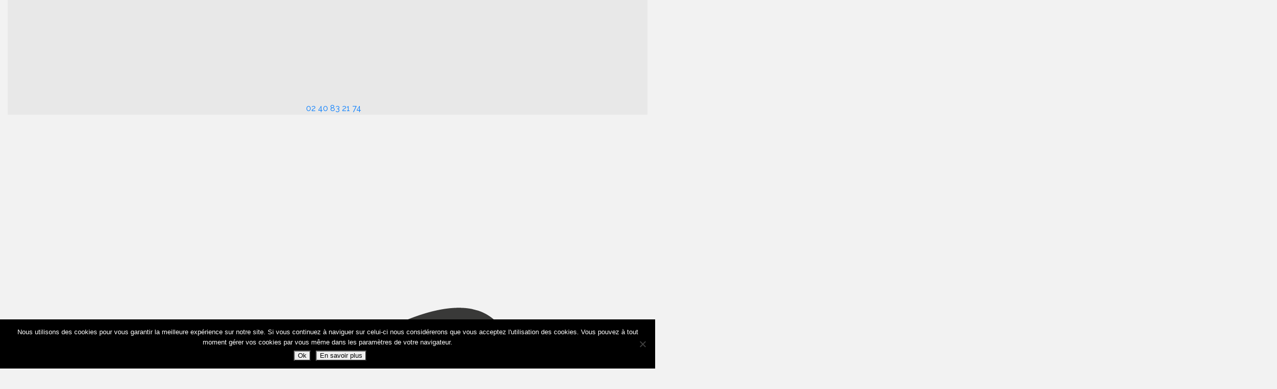

--- FILE ---
content_type: text/html; charset=UTF-8
request_url: https://www.sam-le-jardinier.fr/2019/09/26/cote-potager-fraisiers/
body_size: 26643
content:

<!DOCTYPE html>
<html dir="ltr" lang="fr-FR" prefix="og: https://ogp.me/ns#">

<head>
  <title>  </title>
  <meta charset="UTF-8" />
  <meta name="viewport" content="width=device-width, initial-scale=1">
  <link rel="shortcut icon" href="https://www.sam-le-jardinier.fr/wp-content/uploads/2022/02/LOGOTYPE-SAMJARDINERIE-PNG-1-e1643985091517-150x150.png" />
  <link rel="dns-prefetch" href="//tracker.wpserveur.net">
		<!-- All in One SEO 4.8.3.2 - aioseo.com -->
	<meta name="robots" content="max-image-preview:large" />
	<meta name="author" content="siteadmin"/>
	<link rel="canonical" href="https://www.sam-le-jardinier.fr/2019/09/26/cote-potager-fraisiers/" />
	<meta name="generator" content="All in One SEO (AIOSEO) 4.8.3.2" />
		<meta property="og:locale" content="fr_FR" />
		<meta property="og:site_name" content="Sam-le-jardinier.fr -" />
		<meta property="og:type" content="article" />
		<meta property="og:title" content="Côté Potager : Fraisiers - Sam-le-jardinier.fr" />
		<meta property="og:url" content="https://www.sam-le-jardinier.fr/2019/09/26/cote-potager-fraisiers/" />
		<meta property="article:published_time" content="2019-09-26T15:42:03+00:00" />
		<meta property="article:modified_time" content="2024-11-20T15:33:38+00:00" />
		<meta name="twitter:card" content="summary_large_image" />
		<meta name="twitter:title" content="Côté Potager : Fraisiers - Sam-le-jardinier.fr" />
		<script type="application/ld+json" class="aioseo-schema">
			{"@context":"https:\/\/schema.org","@graph":[{"@type":"BlogPosting","@id":"https:\/\/www.sam-le-jardinier.fr\/2019\/09\/26\/cote-potager-fraisiers\/#blogposting","name":"C\u00f4t\u00e9 Potager : Fraisiers - Sam-le-jardinier.fr","headline":"C\u00f4t\u00e9 Potager : Fraisiers","author":{"@id":"https:\/\/www.sam-le-jardinier.fr\/author\/siteadmin\/#author"},"publisher":{"@id":"https:\/\/www.sam-le-jardinier.fr\/#organization"},"datePublished":"2019-09-26T15:42:03+00:00","dateModified":"2024-11-20T15:33:38+00:00","inLanguage":"fr-FR","mainEntityOfPage":{"@id":"https:\/\/www.sam-le-jardinier.fr\/2019\/09\/26\/cote-potager-fraisiers\/#webpage"},"isPartOf":{"@id":"https:\/\/www.sam-le-jardinier.fr\/2019\/09\/26\/cote-potager-fraisiers\/#webpage"},"articleSection":"Uncategorized"},{"@type":"BreadcrumbList","@id":"https:\/\/www.sam-le-jardinier.fr\/2019\/09\/26\/cote-potager-fraisiers\/#breadcrumblist","itemListElement":[{"@type":"ListItem","@id":"https:\/\/www.sam-le-jardinier.fr#listItem","position":1,"name":"Home","item":"https:\/\/www.sam-le-jardinier.fr","nextItem":{"@type":"ListItem","@id":"https:\/\/www.sam-le-jardinier.fr\/category\/uncategorized\/#listItem","name":"Uncategorized"}},{"@type":"ListItem","@id":"https:\/\/www.sam-le-jardinier.fr\/category\/uncategorized\/#listItem","position":2,"name":"Uncategorized","item":"https:\/\/www.sam-le-jardinier.fr\/category\/uncategorized\/","nextItem":{"@type":"ListItem","@id":"https:\/\/www.sam-le-jardinier.fr\/2019\/09\/26\/cote-potager-fraisiers\/#listItem","name":"C\u00f4t\u00e9 Potager : Fraisiers"},"previousItem":{"@type":"ListItem","@id":"https:\/\/www.sam-le-jardinier.fr#listItem","name":"Home"}},{"@type":"ListItem","@id":"https:\/\/www.sam-le-jardinier.fr\/2019\/09\/26\/cote-potager-fraisiers\/#listItem","position":3,"name":"C\u00f4t\u00e9 Potager : Fraisiers","previousItem":{"@type":"ListItem","@id":"https:\/\/www.sam-le-jardinier.fr\/category\/uncategorized\/#listItem","name":"Uncategorized"}}]},{"@type":"Organization","@id":"https:\/\/www.sam-le-jardinier.fr\/#organization","name":"Sam-le-jardinier.fr","url":"https:\/\/www.sam-le-jardinier.fr\/"},{"@type":"Person","@id":"https:\/\/www.sam-le-jardinier.fr\/author\/siteadmin\/#author","url":"https:\/\/www.sam-le-jardinier.fr\/author\/siteadmin\/","name":"siteadmin","image":{"@type":"ImageObject","@id":"https:\/\/www.sam-le-jardinier.fr\/2019\/09\/26\/cote-potager-fraisiers\/#authorImage","url":"https:\/\/secure.gravatar.com\/avatar\/b66d378fe1bede47e1d90b55e8f4061b1a587baf2933bb069195d3a6c15d554a?s=96&d=mm&r=g","width":96,"height":96,"caption":"siteadmin"}},{"@type":"WebPage","@id":"https:\/\/www.sam-le-jardinier.fr\/2019\/09\/26\/cote-potager-fraisiers\/#webpage","url":"https:\/\/www.sam-le-jardinier.fr\/2019\/09\/26\/cote-potager-fraisiers\/","name":"C\u00f4t\u00e9 Potager : Fraisiers - Sam-le-jardinier.fr","inLanguage":"fr-FR","isPartOf":{"@id":"https:\/\/www.sam-le-jardinier.fr\/#website"},"breadcrumb":{"@id":"https:\/\/www.sam-le-jardinier.fr\/2019\/09\/26\/cote-potager-fraisiers\/#breadcrumblist"},"author":{"@id":"https:\/\/www.sam-le-jardinier.fr\/author\/siteadmin\/#author"},"creator":{"@id":"https:\/\/www.sam-le-jardinier.fr\/author\/siteadmin\/#author"},"datePublished":"2019-09-26T15:42:03+00:00","dateModified":"2024-11-20T15:33:38+00:00"},{"@type":"WebSite","@id":"https:\/\/www.sam-le-jardinier.fr\/#website","url":"https:\/\/www.sam-le-jardinier.fr\/","name":"Sam-le-jardinier.fr","inLanguage":"fr-FR","publisher":{"@id":"https:\/\/www.sam-le-jardinier.fr\/#organization"}}]}
		</script>
		<!-- All in One SEO -->

        <script>
        // Configuration ultra-compacte et sécurisée
        window.dataLayer = window.dataLayer || [];
        function gtag(){try{dataLayer.push(arguments)}catch(e){}}
        
        // Configuration par défaut immédiate
        gtag('consent', 'default', {
            ad_storage: 'denied',
            analytics_storage: 'denied',
            functionality_storage: 'denied',
            personalization_storage: 'denied',
            security_storage: 'granted',
            ad_user_data: 'denied',
            ad_personalization: 'denied',
            third_party_storage: 'denied',
            wait_for_update: 500
        });
        </script>
        <link rel='dns-prefetch' href='//www.sam-le-jardinier.fr' />
<link rel='dns-prefetch' href='//fonts.googleapis.com' />
<link href='https://fonts.gstatic.com' crossorigin rel='preconnect' />
<link rel="alternate" title="oEmbed (JSON)" type="application/json+oembed" href="https://www.sam-le-jardinier.fr/wp-json/oembed/1.0/embed?url=https%3A%2F%2Fwww.sam-le-jardinier.fr%2F2019%2F09%2F26%2Fcote-potager-fraisiers%2F" />
<link rel="alternate" title="oEmbed (XML)" type="text/xml+oembed" href="https://www.sam-le-jardinier.fr/wp-json/oembed/1.0/embed?url=https%3A%2F%2Fwww.sam-le-jardinier.fr%2F2019%2F09%2F26%2Fcote-potager-fraisiers%2F&#038;format=xml" />
		<!-- This site uses the Google Analytics by MonsterInsights plugin v8.19 - Using Analytics tracking - https://www.monsterinsights.com/ -->
							<script src="//www.googletagmanager.com/gtag/js?id=G-1RJT4H79R4"  data-cfasync="false" data-wpfc-render="false" type="text/javascript" async></script>
			<script data-cfasync="false" data-wpfc-render="false" type="text/javascript">
				var mi_version = '8.19';
				var mi_track_user = true;
				var mi_no_track_reason = '';
				
								var disableStrs = [
										'ga-disable-G-1RJT4H79R4',
									];

				/* Function to detect opted out users */
				function __gtagTrackerIsOptedOut() {
					for (var index = 0; index < disableStrs.length; index++) {
						if (document.cookie.indexOf(disableStrs[index] + '=true') > -1) {
							return true;
						}
					}

					return false;
				}

				/* Disable tracking if the opt-out cookie exists. */
				if (__gtagTrackerIsOptedOut()) {
					for (var index = 0; index < disableStrs.length; index++) {
						window[disableStrs[index]] = true;
					}
				}

				/* Opt-out function */
				function __gtagTrackerOptout() {
					for (var index = 0; index < disableStrs.length; index++) {
						document.cookie = disableStrs[index] + '=true; expires=Thu, 31 Dec 2099 23:59:59 UTC; path=/';
						window[disableStrs[index]] = true;
					}
				}

				if ('undefined' === typeof gaOptout) {
					function gaOptout() {
						__gtagTrackerOptout();
					}
				}
								window.dataLayer = window.dataLayer || [];

				window.MonsterInsightsDualTracker = {
					helpers: {},
					trackers: {},
				};
				if (mi_track_user) {
					function __gtagDataLayer() {
						dataLayer.push(arguments);
					}

					function __gtagTracker(type, name, parameters) {
						if (!parameters) {
							parameters = {};
						}

						if (parameters.send_to) {
							__gtagDataLayer.apply(null, arguments);
							return;
						}

						if (type === 'event') {
														parameters.send_to = monsterinsights_frontend.v4_id;
							var hookName = name;
							if (typeof parameters['event_category'] !== 'undefined') {
								hookName = parameters['event_category'] + ':' + name;
							}

							if (typeof MonsterInsightsDualTracker.trackers[hookName] !== 'undefined') {
								MonsterInsightsDualTracker.trackers[hookName](parameters);
							} else {
								__gtagDataLayer('event', name, parameters);
							}
							
						} else {
							__gtagDataLayer.apply(null, arguments);
						}
					}

					__gtagTracker('js', new Date());
					__gtagTracker('set', {
						'developer_id.dZGIzZG': true,
											});
										__gtagTracker('config', 'G-1RJT4H79R4', {"forceSSL":"true","link_attribution":"true"} );
															window.gtag = __gtagTracker;										(function () {
						/* https://developers.google.com/analytics/devguides/collection/analyticsjs/ */
						/* ga and __gaTracker compatibility shim. */
						var noopfn = function () {
							return null;
						};
						var newtracker = function () {
							return new Tracker();
						};
						var Tracker = function () {
							return null;
						};
						var p = Tracker.prototype;
						p.get = noopfn;
						p.set = noopfn;
						p.send = function () {
							var args = Array.prototype.slice.call(arguments);
							args.unshift('send');
							__gaTracker.apply(null, args);
						};
						var __gaTracker = function () {
							var len = arguments.length;
							if (len === 0) {
								return;
							}
							var f = arguments[len - 1];
							if (typeof f !== 'object' || f === null || typeof f.hitCallback !== 'function') {
								if ('send' === arguments[0]) {
									var hitConverted, hitObject = false, action;
									if ('event' === arguments[1]) {
										if ('undefined' !== typeof arguments[3]) {
											hitObject = {
												'eventAction': arguments[3],
												'eventCategory': arguments[2],
												'eventLabel': arguments[4],
												'value': arguments[5] ? arguments[5] : 1,
											}
										}
									}
									if ('pageview' === arguments[1]) {
										if ('undefined' !== typeof arguments[2]) {
											hitObject = {
												'eventAction': 'page_view',
												'page_path': arguments[2],
											}
										}
									}
									if (typeof arguments[2] === 'object') {
										hitObject = arguments[2];
									}
									if (typeof arguments[5] === 'object') {
										Object.assign(hitObject, arguments[5]);
									}
									if ('undefined' !== typeof arguments[1].hitType) {
										hitObject = arguments[1];
										if ('pageview' === hitObject.hitType) {
											hitObject.eventAction = 'page_view';
										}
									}
									if (hitObject) {
										action = 'timing' === arguments[1].hitType ? 'timing_complete' : hitObject.eventAction;
										hitConverted = mapArgs(hitObject);
										__gtagTracker('event', action, hitConverted);
									}
								}
								return;
							}

							function mapArgs(args) {
								var arg, hit = {};
								var gaMap = {
									'eventCategory': 'event_category',
									'eventAction': 'event_action',
									'eventLabel': 'event_label',
									'eventValue': 'event_value',
									'nonInteraction': 'non_interaction',
									'timingCategory': 'event_category',
									'timingVar': 'name',
									'timingValue': 'value',
									'timingLabel': 'event_label',
									'page': 'page_path',
									'location': 'page_location',
									'title': 'page_title',
								};
								for (arg in args) {
																		if (!(!args.hasOwnProperty(arg) || !gaMap.hasOwnProperty(arg))) {
										hit[gaMap[arg]] = args[arg];
									} else {
										hit[arg] = args[arg];
									}
								}
								return hit;
							}

							try {
								f.hitCallback();
							} catch (ex) {
							}
						};
						__gaTracker.create = newtracker;
						__gaTracker.getByName = newtracker;
						__gaTracker.getAll = function () {
							return [];
						};
						__gaTracker.remove = noopfn;
						__gaTracker.loaded = true;
						window['__gaTracker'] = __gaTracker;
					})();
									} else {
										console.log("");
					(function () {
						function __gtagTracker() {
							return null;
						}

						window['__gtagTracker'] = __gtagTracker;
						window['gtag'] = __gtagTracker;
					})();
									}
			</script>
				<!-- / Google Analytics by MonsterInsights -->
		<style id='wp-img-auto-sizes-contain-inline-css' type='text/css'>
img:is([sizes=auto i],[sizes^="auto," i]){contain-intrinsic-size:3000px 1500px}
/*# sourceURL=wp-img-auto-sizes-contain-inline-css */
</style>
<link rel='stylesheet' id='cookie-notice-front-css' href='https://www.sam-le-jardinier.fr/wp-content/plugins/cookie-notice/css/front.min.css' type='text/css' media='all' />
<link rel='stylesheet' id='googlefonts-css' href='https://fonts.googleapis.com/css?family=Raleway:100,100italic,200,200italic,300,300italic,400,400italic,500,500italic,600,600italic,700,700italic,800,800italic,900,900italic&subset=latin' type='text/css' media='all' />
<link rel='stylesheet' id='bs-css-css' href='https://www.sam-le-jardinier.fr/wp-content/themes/premium-10/plugins/bootstrap-4.1.1-dist/css/bootstrap.min.css' type='text/css' media='all' />
<link rel='stylesheet' id='slick-css-css' href='https://www.sam-le-jardinier.fr/wp-content/themes/premium-10/plugins/slick-1.8.1/slick/slick.css' type='text/css' media='all' />
<link rel='stylesheet' id='magnific-popup-css-css' href='https://www.sam-le-jardinier.fr/wp-content/themes/premium-10/plugins/magnific-popup/magnific-popup.css' type='text/css' media='all' />
<link rel='stylesheet' id='juxtapose-css-css' href='https://www.sam-le-jardinier.fr/wp-content/themes/premium-10/plugins/juxtapose/juxtapose.css' type='text/css' media='all' />
<link rel='stylesheet' id='font-awesome-css' href='https://www.sam-le-jardinier.fr/wp-content/themes/premium-10/plugins/fontawesome-free-5.1.0-web/css/all.css' type='text/css' media='all' />
<link rel='stylesheet' id='normalize-css' href='https://www.sam-le-jardinier.fr/wp-content/themes/premium-10/plugins/normalize.css' type='text/css' media='all' />
<link rel='stylesheet' id='animate-css' href='https://www.sam-le-jardinier.fr/wp-content/themes/premium-10/plugins/animate.css' type='text/css' media='all' />
<link rel='stylesheet' id='theme-css-css' href='https://www.sam-le-jardinier.fr/wp-content/themes/premium-10/css/main.css' type='text/css' media='all' />
<link rel='stylesheet' id='patch-css-css' href='https://www.sam-le-jardinier.fr/wp-content/themes/premium-10/css/patch.css' type='text/css' media='all' />
<link rel='stylesheet' id='dashicons-css' href='https://www.sam-le-jardinier.fr/wp-includes/css/dashicons.min.css' type='text/css' media='all' />
<link rel='stylesheet' id='wp_mailjet_form_builder_widget-widget-front-styles-css' href='https://www.sam-le-jardinier.fr/wp-content/plugins/mailjet-for-wordpress/src/widgetformbuilder/css/front-widget.css' type='text/css' media='all' />
<script async defer type="text/javascript" importance="high" src="https://www.sam-le-jardinier.fr/wp-content/plugins/consent-mode-pro-v2/assets/js/consent-mode.js" id="google-consent-mode-v2-js"></script>
<script type="text/javascript" src="https://www.sam-le-jardinier.fr/wp-content/plugins/google-analytics-for-wordpress/assets/js/frontend-gtag.min.js" id="monsterinsights-frontend-script-js"></script>
<script data-cfasync="false" data-wpfc-render="false" type="text/javascript" id='monsterinsights-frontend-script-js-extra'>/* <![CDATA[ */
var monsterinsights_frontend = {"js_events_tracking":"true","download_extensions":"doc,pdf,ppt,zip,xls,docx,pptx,xlsx","inbound_paths":"[{\"path\":\"\\\/go\\\/\",\"label\":\"affiliate\"},{\"path\":\"\\\/recommend\\\/\",\"label\":\"affiliate\"}]","home_url":"https:\/\/www.sam-le-jardinier.fr","hash_tracking":"false","v4_id":"G-1RJT4H79R4"};/* ]]> */
</script>
<script type="text/javascript" id="cookie-notice-front-js-before">
/* <![CDATA[ */
var cnArgs = {"ajaxUrl":"https:\/\/www.sam-le-jardinier.fr\/wp-admin\/admin-ajax.php","nonce":"e74ebaabdb","hideEffect":"fade","position":"bottom","onScroll":false,"onScrollOffset":100,"onClick":false,"cookieName":"cookie_notice_accepted","cookieTime":2592000,"cookieTimeRejected":2592000,"globalCookie":false,"redirection":false,"cache":true,"revokeCookies":false,"revokeCookiesOpt":"automatic"};

//# sourceURL=cookie-notice-front-js-before
/* ]]> */
</script>
<script type="text/javascript" src="https://www.sam-le-jardinier.fr/wp-content/plugins/cookie-notice/js/front.min.js" id="cookie-notice-front-js"></script>
<script type="text/javascript" src="https://www.sam-le-jardinier.fr/wp-includes/js/jquery/jquery.min.js" id="jquery-core-js"></script>
<script type="text/javascript" src="https://www.sam-le-jardinier.fr/wp-includes/js/jquery/jquery-migrate.min.js" id="jquery-migrate-js"></script>
<script type="text/javascript" id="jquery-js-after">
/* <![CDATA[ */
        document.addEventListener('DOMContentLoaded', function () {
            // Find all links with the malformed href structure
            const telLinks = document.querySelectorAll('a[href*="http://<a href="]');
            telLinks.forEach(link => {
                // Extract the tel: link from the malformed href
                const malformedHref = link.getAttribute('href');
                const telLinkMatch = malformedHref.match(/tel:\+\d+/);
                
                if (telLinkMatch) {
                    // Update the href attribute with the correct tel: link
                    const telLink = telLinkMatch[0];
                    link.setAttribute('href', telLink);
                }
            });
        });
    
//# sourceURL=jquery-js-after
/* ]]> */
</script>
<script type="text/javascript" src="https://www.sam-le-jardinier.fr/wp-content/themes/premium-10/js/main.js" id="theme-js-js"></script>
<link rel="https://api.w.org/" href="https://www.sam-le-jardinier.fr/wp-json/" /><link rel="alternate" title="JSON" type="application/json" href="https://www.sam-le-jardinier.fr/wp-json/wp/v2/posts/752" /><link rel='shortlink' href='https://www.sam-le-jardinier.fr/?p=752' />
        <style>
            #wp-admin-bar-wps-link > a:before {
                content: url('https://www.wpserveur.net/wp-content/themes/wpserveur/img/WP.svg');
                width: 24px;
            }
        </style>
		<style type='text/css' media='screen'>
	body{ font-family:"Raleway", arial, sans-serif;}
	h1{ font-family:"Raleway", arial, sans-serif;}
	h2{ font-family:"Raleway", arial, sans-serif;}
	h3{ font-family:"Raleway", arial, sans-serif;}
	h4{ font-family:"Raleway", arial, sans-serif;}
	h5{ font-family:"Raleway", arial, sans-serif;}
	h6{ font-family:"Raleway", arial, sans-serif;}
	blockquote{ font-family:"Raleway", arial, sans-serif;}
	p{ font-family:"Raleway", arial, sans-serif;}
	li{ font-family:"Raleway", arial, sans-serif;}
</style>
<!-- fonts delivered by Wordpress Google Fonts, a plugin by Adrian3.com -->		<style type='text/css'>

		/*
			=======================
			LOADER
			=======================
		*/
		#loading{
			background-color: #3c3c3b;
		}
		#semicircle1,
		#semicircle2,
		#semicircle3 {
			fill: #bab20c;
			transform-origin: 50px 50px;
		}

		/*
			=======================
			FORMULAIRE DE CONTACT
			=======================
		*/
		#modal_contact .modal_inner, #modal_resa .modal_inner {
			background-color : #efefef ; 
			color : #1e1d1a ; 			
		}
		#modal_contact .btn_burger span, #modal_resa .btn_burger span {
			background-color : #ffffff;
		}
		#modal_contact #formulaire .form-input{ box-shadow : inset 2px -2px 1px #dadada; }
		#modal_contact .btn-submit{
			background-color : #bab20c ; 
			color : #ffffff;
		}
		#modal_contact .btn-submit:hover{
			background-color : #bab20c ; 
			color : #ffffff;
		}
		/* TODO : Finir CSS + JS */

		/* H1 */
				h1{
			background-color : rgba(0,0,0, 0);
			color : #3c3c3a ;
			text-align :  ;
		}
			/* Police Carousel*/
				
		/* FOOTER */
				#footer-content{
			background-color : rgba(30,29,26, 1);
			color : #ffffff ;
		}

		/* HEADER */
		#main_header{ background-color : #e8e8e8 }
		.adress_top{ background-color : #77776e}
		.adress_top span{ color : #ffffff}


		/* BODY */
				#wrapper_main{
					}
		body{
			background : url(  ) center /cover no-repeat fixed ;
			background-color : #f2f2f2;	
		}
		
				#wrapper_main{
			background : url(  ) center /100%;
			background-color : rgba(255,255,255, 0) ; 
		}

		/* ASIDE */
				#aside_main{
					}

				#aside_main{
			background : url(  ) center /100%;
			background-color : rgba(221,221,221, 1) ; 
		}

		/* BOUTON DEVIS */
				.button_devis{
								box-shadow : none;
								background-color : #dedc00; 
		}
		.button_devis a{
			color : #ffffff;
		}
		.button_devis:hover{
			background-color : #bab20c; 
		}
		.button_devis:hover a{
			color : #ffffff;
		}
		/* BOUTONS CONTACT MD*/
		#header_container #contact_md_container #localize_md, #header_container #contact_md_container #tel_md{
			box-shadow : none; 			background-color : #e8e8e8 ;
			color : #e8e8e8 ;
		}
		#header_container #contact_md_container #localize_md:hover, #header_container #contact_md_container #tel_md:hover{
			background-color : #e8e8e8 ;			
			color : #e8e8e8	;
		}

		/* Nav xs */
		#nav_xs_container{
				background : url('') center / cover no-repeat;
				background-color : #efefef ;
			}
		#btn_menu_xs span{ background : #3c3c3b}
		#btn_menu_xs.open span{ background : #ffffff}
		
		#modal_menu{ 
			background-image : url("");
			background-color : #dedc00		}
		#nav_xs ul li a{
			background-color: #dedc00 ; 
			text-decoration : none;		
			color : #ffffff ;
			 text-transform : uppercase; 		}
		#nav_xs ul li a{ font-style : normal; font-weight : bold; }		#nav_xs ul li{ border-top : 1px solid #ffffff; }
		#nav_xs ul li:first-child{ border-top : 0; }
		#nav_xs ul li a:hover{
			background-color: #dedc00 ;
			color : #ffffff ;
		}
			/* Sub menu */
			#nav_xs ul li.menu-item-has-children ul li{ border-top : 1px solid #ffffff ; }
			#nav_xs ul li.menu-item-has-children ul li:first-child{ border-top : 0; }
			#nav_xs ul li.menu-item-has-children ul li a{
				background-color: #dedc00 ; 
				text-decoration : none;		
				color : #ffffff ;
				 text-transform : uppercase; 			}
			#nav_xs ul li.menu-item-has-children ul li a:hover{
				background-color: #dedc00 ; 
				color : #ffffff ;
			}
			#nav_xs ul li.menu-item-has-children ul li a{ font-style : normal; font-weight : bold; }		
		/* Nav md */
		@media(min-width : 767px){
			#nav_md{
				background : url('') center/cover no-repeat fixed;
				background-color : #bab20c;
			}
		}
		#nav_md ul li a{
			background-color: #bab20c ; 
			text-decoration : none;		
			color : #ffffff ;
			 text-transform : uppercase; 		}
				#nav_md{ border-bottom : 4px solid #dedc00; }
		#nav_md ul li:first-child{ border-top : 0; }
		#nav_md ul.menu > li > a:hover, #nav_md ul.menu > li.current-menu-item > a, #nav_md ul.menu > li.current-menu-ancestor > a{
			background-color: #dedc00 ;
			color : #ffffff ;
			/* border-bottom : 4px solid #ffffff; */
		}
			/* Sub menu */
			#nav_md ul li.menu-item-has-children ul li{ border-top : 1px solid #ffffff ; }
			#nav_md ul li.menu-item-has-children ul li:first-child{ border-top : 0; }
			#nav_md ul li.menu-item-has-children ul li a{
				background-color: #bab20c ; 
				text-decoration : none;		
				color : #ffffff ;
				 text-transform : uppercase; 			}
						#nav_md ul li.menu-item-has-children ul li a:hover, #nav_md ul li.menu-item-has-children ul li.current-menu-item a{
				background-color: #dedc00 ; 
				color : #ffffff ;
			}
		/* 
			=====================
			Carousel
			=====================
		 */
				.slick-caroussel .captions-row .caption{ justify-content :  ; }
		.slick-caroussel .captions-row .caption .captions-slider{ align-items : ; }		
		
		.slick-caroussel .captions-slider span{ background-color :  rgba(255,255,255, 0.6) }
		.slick-caroussel .captions-slider span{ 
			color :  #bab20c ;
			font-size :  px ;
		}		
		@media(min-width : 768px){
			.slick-caroussel .captions-slider span{ 
				font-size :  px ;
			}			
		}
		/* Police Carousel*/
				.slick-caroussel .slick-dots li button{ background-color : #ffffff ; }
		.slick-caroussel .slick-dots li.slick-active button{ background-color : #bab20c ; }
		/* Button on image */
		.slick-caroussel .boutons-container a{
			 box-shadow: 0 3px 6px rgba(0,0,0,0.16), 0 3px 6px rgba(0,0,0,0.23); 			background-color : #bab20c;
			color : #ffffff; ;
		}
		.slick-caroussel .boutons-container a:hover{
			background-color : #b3d69c;
			color : #c4c4c4; ;
		}

		.slick-caroussel .boutons-container a{ font-style : normal; font-weight : bold; }

		/* 
			Bloc contact mobile
		*/
		#bloc_contact{
			background-color : ;
			color : ;
		}	
		#bloc_contact .button_contact{
			background-color :  ; 
			color :  ;
			box-shadow : none;		}
		#bloc_contact #contact_contact:hover, #bloc_contact #localize_contact:hover{
			background-color : ;
			color : ;
		}
		#bloc_contact #contact_contact:hover .button_contact, #bloc_contact #localize_contact:hover .button_contact{
			background-color : ;
			color : ;
		}
		/* 
			Articles
		*/
				#wrapper_main > article{
			background : url('') center / cover no-repeat;
			background-color : rgba(0,0,0, 0);
		}
		/* Title Article */
			
			/* back */
			.title_article{ 
				background-color :  ;
				color : #1e1d1a }
			/* Alignment */
						/* Police Line 1*/
						/* Font size Line 1 */
			h2 .title_line-1{ font-size : px ; }
			@media(min-width : 767px){
				h2 .title_line-1{ font-size : px ; }
			}
			/* Police Line 2*/
						/* Font size Line 2 */
			h2 .title_line-2{ font-size : px ; }
			@media(min-width : 767px){
				h2 .title_line-2{ font-size : px ; }
			}
			/* Police Line 3*/
						/* Font size Line 3 */
			h2 .title_line-3{ font-size : px ; }
			@media(min-width : 767px){
				h2 .title_line-3{ font-size : px ; }
			}

		/* SUB TITLE ARTICLE */
			/* back */
			.sub_title_article{ 
				background-color :  ;
				color : #1e1d1a }
			/* Alignment */
						/* Police Line 1*/
						/* Font size Line 1 */
			h3 .sub_title_line-1{ font-size : px ; }
			@media(min-width : 767px){
				h3 .sub_title_line-1{ font-size : px ; }
			}
			/* Police Line 2*/
						/* Font size Line 2 */
			h3 .sub_title_line-2{ font-size : px ; }
			@media(min-width : 767px){
				h3 .sub_title_line-2{ font-size : px ; }
			}
			/* Police Line 3*/
						/* Font size Line 3 */
			h3 .sub_title_line-3{ font-size : px ; }
			@media(min-width : 767px){
				h3 .sub_title_line-3{ font-size : px ; }
			}
			
		/* PARAGRAPHE CLASSIQUE */
						.article_paragraph{	
				background : url('') center / cover no-repeat;
				background-color : rgba(0,0,0, 0);
			}
			.article_paragraph .paragraph_content{
				color : #1e1d1a;
			}
						.article_paragraph .paragraph_content a{
				color : #bab20c;
				text-decoration : none;			}
			.article_paragraph .paragraph_content a:hover{
				color : #878787;
			}
		
		/* PARAGRAPHE EXERGUE */
						.article_paragraph.in_exergue{	
				background : url('') center / cover no-repeat;
				background-color : rgba(255,255,255, 1);
				border-right : 7px solid #bab20c;
				box-shadow : none;			}
			.article_paragraph.in_exergue .paragraph_content{
				color : #1e1d1a;
			}
						.article_paragraph.in_exergue .paragraph_content a{
				color : #bab20c;
				text-decoration : none;			}
			.article_paragraph.in_exergue .paragraph_content a:hover{
				color : #878787;
			}
		
		/* 
			=====================
			BUTTONS DEFAULT
			=====================
		 */
				 .button_default a, .button_default p, .button_default span.add_panier, .button_default div{
			 background-color : #dedc00;
			 color : #ffffff		 
		 }
		 .button_default a:hover, .button_default span.add_panier:hover, .button_default p:hover{
			 background-color : #bab20c;
			 color : #ffffff		 
		 }

		/* 
			=====================
			Vignette
			=====================
    */
    .vignette_content {
      background-color: #ffffff;
    }
    .vignette_content .label_above_content, .vignette_content .text_hover_content {
      background-color: #ffffff;
      color: #1e1d1a;
    }

		/* 
			=====================
			BUTTONS CONTACT
			=====================
		 */
				 .button_contact{
			 background-color : ;
			 color : ;
			 /* border : 1px solid ;		  */
		 }
		 .button_contact:hover{
			 background-color : ;
			 color : ;	 
			 /* border : 1px solid ;		  */
		 }
		 
		</style>
		
		        <!-- Disable by WPS Bidouille -->
        <meta http-equiv="cache-control" content="no-cache"/>
        <meta http-equiv="pragma" content="no-cache"/>
		<style id="wpforms-css-vars-root">
				:root {
					--wpforms-field-border-radius: 3px;
--wpforms-field-background-color: #ffffff;
--wpforms-field-border-color: rgba( 0, 0, 0, 0.25 );
--wpforms-field-text-color: rgba( 0, 0, 0, 0.7 );
--wpforms-label-color: rgba( 0, 0, 0, 0.85 );
--wpforms-label-sublabel-color: rgba( 0, 0, 0, 0.55 );
--wpforms-label-error-color: #d63637;
--wpforms-button-border-radius: 3px;
--wpforms-button-background-color: #066aab;
--wpforms-button-text-color: #ffffff;
--wpforms-field-size-input-height: 43px;
--wpforms-field-size-input-spacing: 15px;
--wpforms-field-size-font-size: 16px;
--wpforms-field-size-line-height: 19px;
--wpforms-field-size-padding-h: 14px;
--wpforms-field-size-checkbox-size: 16px;
--wpforms-field-size-sublabel-spacing: 5px;
--wpforms-field-size-icon-size: 1;
--wpforms-label-size-font-size: 16px;
--wpforms-label-size-line-height: 19px;
--wpforms-label-size-sublabel-font-size: 14px;
--wpforms-label-size-sublabel-line-height: 17px;
--wpforms-button-size-font-size: 17px;
--wpforms-button-size-height: 41px;
--wpforms-button-size-padding-h: 15px;
--wpforms-button-size-margin-top: 10px;

				}
			</style>  
  <!-- <link rel="stylesheet" href="https://cdn.knightlab.com/libs/juxtapose/latest/css/juxtapose.css"> -->
  <!-- <link rel="stylesheet" href="https://cdnjs.cloudflare.com/ajax/libs/normalize/8.0.0/normalize.min.css"> -->
   
</head>

<body class="wp-singular post-template-default single single-post postid-752 single-format-standard wp-theme-premium-10 cookies-not-set" >
<div id="container_primary">
  <header id="main_header">
    <div id="header_container">
    <div id="header_content">

        <div id="logo_md_container">
            <img src="https://www.sam-le-jardinier.fr/wp-content/uploads/2022/02/LOGOTYPE-SAMJARDINERIE-PNG-1-e1643985091517.png" alt="">
        </div>

        <div id="contact_md_container" class="flex-center">
            <div id="tel_md">
                <span class="dashicons dashicons-phone button_contact_md"></span>
                <a href="tel:+33240832174 ">02 40 83 21 74</a>
            </div>
        </div>

        <!-- <div class="devis_container">
            <div class="button_devis text-align-center">
                <a href="#" data-toggle="modal" data-target="#modal_resa"> Réservation plantes </a>                
            </div>
        </div> -->
        

        <div id="nav_xs_container">
            <a href="https://www.sam-le-jardinier.fr">
              <img id="logo_reduce" src="https://www.sam-le-jardinier.fr/wp-content/uploads/2022/02/LOGOTYPE-SAMJARDINERIE-PNG-1-e1643985091517.png" alt="">   
            </a>
            <div class="nav-icon-xs-container">
                <!-- <div id="panier-icon-xs">
                    <a href="/panier">
                        <span class="dashicons dashicons-cart"></span>
                    </a>
                    <i id="counter-panier">0</i>
                </div> -->
                <div id="btn_menu_xs" class="btn_burger">
                    <span></span>
                    <span></span>
                    <span></span>
                    <span></span>
                </div>
            </div>
           
            <div id="modal_menu">
                <div class="inner_modal">
                    <nav id="nav_xs">
                    <div class="menu-mobile"><ul id="menu-principal" class="menu"><li id="menu-item-417" class="menu-item menu-item-type-post_type menu-item-object-page menu-item-home menu-item-417"><a href="https://www.sam-le-jardinier.fr/">Accueil</a></li>
<li id="menu-item-1203" class="menu-item menu-item-type-post_type menu-item-object-page menu-item-1203"><a href="https://www.sam-le-jardinier.fr/accessoires-jardin/">Sam Ancenis</a></li>
<li id="menu-item-1123" class="menu-item menu-item-type-post_type menu-item-object-page menu-item-1123"><a href="https://www.sam-le-jardinier.fr/animalerie/">Sam St Père</a></li>
<li id="menu-item-579" class="menu-item menu-item-type-post_type menu-item-object-page menu-item-579"><a href="https://www.sam-le-jardinier.fr/sam-cote-maison/">Sam Côté Maison</a></li>
<li id="menu-item-599" class="menu-item menu-item-type-post_type menu-item-object-page menu-item-599"><a href="https://www.sam-le-jardinier.fr/sam-cote-jardin/">Sam Côté Jardin</a></li>
<li id="menu-item-578" class="menu-item menu-item-type-post_type menu-item-object-page menu-item-578"><a href="https://www.sam-le-jardinier.fr/sam-cote-potager/">Sam Côté Potager</a></li>
<li id="menu-item-1765" class="menu-item menu-item-type-post_type menu-item-object-page menu-item-1765"><a href="https://www.sam-le-jardinier.fr/anti-gaspi/">Anti-Gaspi</a></li>
</ul></div>                    </nav>     
                </div>
            </div>                                     
        </div>

    </div>

</div>

  </header>

  <main id="main_main">
    <div id="wrapper_main">
      <header>
        <div id="caroussel-header">
            
      <div class="slick-caroussel" 
        data-transition="horizontal" 
        data-change="false" 
        data-imagestoshow=""
                >  
              </div>
  
              </div>
          
        <div id="bloc_contact">
          
        </div>
        <!-- Caroussel + modals  -->

      </header>

      <article
        >

    <div class="article_container">
                <main>
                                        <section class="paragraph_section">
                                        <div class="article_content article_paragraph  in_exergue"
            style="border-right : 7px solid #95c11f;background : none; background-color : rgba(219,109,206,0.18); "            >
                        <div class="sub_title_article"        
                 
                    style="background-color : ; color : #95c11f;" 
                                >

                                    <h3 class="sub_title_xs_article hide_on_md">
                                                     <span class="sub_title_line-1 police-bold"
                                style="font-size : 20px"
                                >
                                Conseils de Sam                            </span>
                                                </h3>
                        
                    <h3 class="sub_title_md_article show_on_md">
                                                     <span class="sub_title_line-1 police-bold"
                                style="font-size : 20px"
                                >
                                Conseils de Sam                            </span>
                                                </h3>
                   
                    
                            </div>
                        <main class="paragraph_content">
                <p>La plantation des fraises s&rsquo;effectue en automne pour que les plants aient le temps de bien s’installer au niveau du système racinaire avant l’hiver. Mais il est également possible de les planter au printemps (attention il faudra bien les arroser l&rsquo;été suivant).</p>
<p>Les fraisiers aiment être dans des sols relativement humides pour rappel les fraisiers sont des plantes de sous bois, plutôt acides (PH entre 5,5 et 7) et étant riches en humus. Ils ont besoin d’un temps froid en hiver lorsqu’ils sont en période de repos pour être de toute beauté dès le printemps. L’été, ils ont besoin d’être dans un endroit ensoleillé mais non brûlant pour que vos fraises soient les plus sucrés possibles.</p>
<p>Aussi, les plants de fraises apprécient la présence de plants d’épinards, de laitues (qui vont attirer les limaces), mais également d’ail, d’oignon, ciboulette et poireaux, qui ont le pouvoir de protéger les fraises des insectes et des maladies du à leurs fortes odeurs.</p>
            </main>
        </div>
                                    </section>
                                                        <section class="list_produits_section">
                                      <script>
   
		    function showBtnPanier(id_panier) {
          document.getElementById(id_panier).style.display = 'flex';
        }

        function getCook(cname) {
            var name = cname + "=";
            var decodedCookie = decodeURIComponent(document.cookie);
            var ca = decodedCookie.split(';');
            for(var i = 0; i <ca.length; i++) {
              var c = ca[i];
              while (c.charAt(0) == ' ') {
                  c = c.substring(1);
              }
              if (c.indexOf(name) == 0) {
                return c.substring(name.length, c.length);
              }
            }
            return "";
        }

        function isCookie(cname){
          var name = cname + "=";
          var decodedCookie = decodeURIComponent(document.cookie);
          var ca = decodedCookie.split(';');
          for(var i = 0; i <ca.length; i++) {
            var c = ca[i];
            while (c.charAt(0) == ' ') {
                c = c.substring(1);
            }
            if (c.indexOf(name) == 0) {
              return true
            }
          }
          return false;
        }

        function setCookie(cname, cvalue, exdays) {
            var d = new Date();
            d.setTime(d.getTime() + (exdays*24*60*60*1000));
            var expires = "expires="+ d.toUTCString();
            document.cookie = cname + "=" + cvalue + ";" + expires + ";path=/";
        }

        function no_accent(my_string)
        {
        // tableau accents
            var pattern_accent = new Array(/\./g, /"/g, /'/g, /À/g, /Á/g, /Â/g, /Ã/g, /Ä/g, /Å/g, /Æ/g, /Ç/g, /È/g, /É/g, /Ê/g, /Ë/g,
            /Ì/g, /Í/g, /Î/g, /Ï/g, /Ð/g, /Ñ/g, /Ò/g, /Ó/g, /Ô/g, /Õ/g, /Ö/g, /Ø/g, /Ù/g, /Ú/g, /Û/g, /Ü/g, /Ý/g,
            /Þ/g, /ß/g, /à/g, /á/g, /â/g, /ã/g, /ä/g, /å/g, /æ/g, /ç/g, /è/g, /é/g, /ê/g, /ë/g, /ì/g, /í/g, /î/g,
            /ï/g, /ð/g, /ñ/g, /ò/g, /ó/g, /ô/g, /õ/g, /ö/g, /ø/g, /ù/g, /ú/g, /û/g, /ü/g, /ý/g, /ý/g, /þ/g, /ÿ/g);
        
            // tableau sans accents
            var pattern_replace_accent = new Array(" ", " ", " ", "A","A","A","A","A","A","A","C","E","E","E","E",
            "I","I","I","I","D","N","O","O","O","O","O","O","U","U","U","U","Y",
            "b","s","a","a","a","a","a","a","a","c","e","e","e","e","i","i","i",
            "i","d","n","o","o","o","o","o","o","u","u","u","u","y","y","b","y");
        
            //pour chaque caractere si accentué le remplacer par un non accentué
            for(var i=0;i<pattern_accent.length;i++)
            {
              my_string = my_string.replace(pattern_accent[i],pattern_replace_accent[i]);
            }
            return my_string;
        }
       
        function SetCookieProduit(id_produit_container, cat, current_url)
        {
            // TODO : 1. Vérifier si il y a moins de 10 produit enregistré dans le coookie,
            /*
            Sinon en créer un nouveau ( quid de comment incrémenter - formater le nom du cookie... à méditer )
            2. Ajouter le produit apres l'avoir formater.
            --> OK jusqu'ici

            -- ! Vérifier la fonction au chargement de la page qui préremplis les inputs si le cookie est déjà présent,
            --> OK 
            - // Jusqu'ici seul utils.php et produits.js ont changés.
            -- ! Vérifier que le bon de commande s'affiche correctement et que le bon de commande mail soit bien formaté.
            --> TODO


              */

            cat = no_accent(cat);

            // Préparation valeurs cookie :
            var product_name = document.getElementById('name-' + id_produit_container).innerHTML.trim()
            product_name = no_accent(product_name)
            
            var id_produit_container_array = id_produit_container.split('-');
            var nb_prix = id_produit_container_array[2]

            var single_item = {
                page: current_url + '/',
                id_produit_container: id_produit_container,
                name: product_name,
                categorie: cat,
                prices: []
            }
            
            for( var i = 0; i < nb_prix; i++ ){
                if( document.getElementById('nb-' + id_produit_container + '-' + i).value > 0 ){

                    var nb = document.getElementById('nb-' + id_produit_container + '-' + i).value
                    if( nb > 0 ){
                        var legende = document.getElementById('legende-' + id_produit_container + '-' + i).innerHTML.trim(); 

                        if( legende.length > 0 ){
                          legende= no_accent(legende)
                        }
                        
                        var single_price = {
                            unit_price: document.getElementById('prix-' + id_produit_container + '-' + i).innerHTML.trim(),
                            id_unit_price: 'prix-'+ id_produit_container + '-' + i, 
                            legende: legende,
                            id_legende: 'legende-'+ id_produit_container + '-' + i, 
                            id_nb: 'nb-' + id_produit_container + '-' + i, 
                            nb: document.getElementById('nb-' + id_produit_container + '-' + i).value
                        }

                        single_item.prices.push(single_price);
                    } 

                }
            }
            
            // CF : https://forums.clipbucket.com/t/guide-how-to-set-cookie-on-button-click-and-read-it-with-php-in-clipbucket/406
            var cookieValue = null;
            
            // Vérification si cookie produits est present -> Revoir à partir d'ici.  
            var listCookies = [];
            var cookiePresent = false
            var idCookie = 0
            var cookieName = 'produits-' + idCookie
            var nbItems = 0

            if( document.cookie ){
              // Continue
              if( isCookie(cookieName) ){
                // On récupère les contenu des cookies que l'on met dans le tableau listCookies
                cookiePresent = true
                while( isCookie(cookieName) ){ // Here the tricks à vérifier.
                  cookieValue = getCook(cookieName);
                  cookieValue = JSON.parse(cookieValue);
                  var singleCookieInfos = {
                    cookieName: cookieName,
                    cookieValue: cookieValue
                  }
                  nbItems += cookieValue.length
                  // Pour le compteur
                  listCookies.push(singleCookieInfos)
                  idCookie++
                  cookieName = 'produits-' + idCookie
                }
                // La boucle à continuer jusqu'à ce que le cookieName ne soit pas trouvé,
                // Le dernier cookie trouvé est donc à idCookie -1 
                idCookie--
                cookieName = 'produits-' + idCookie
              } 
            }

            if( cookiePresent ){
              // Vérification si le produit est présent dans au moins un des cookie -> Update values, sinon créer l'item
              var produit_deja_present = false;
              
              for( var i=0; i<listCookies.length; i++){
                for( var j = 0; j<listCookies[i].cookieValue.length; j++ ){                  
                  if( listCookies[i].cookieValue[j].page ){
                    if( listCookies[i].cookieValue[j].page == single_item.page && listCookies[i].cookieValue[j].id_produit_container == single_item.id_produit_container ){
                      // On est bien sur le même produit, donc on remplace
                      produit_deja_present = true
                      // Si il n'y a plus du prix ( tous les compteur remis à zéro, on retire l'item de la liste )
                      if( single_item.prices.length == 0 ){
                        listCookies[i].cookieValue.splice(j, 1);
                      } else {
                        listCookies[i].cookieValue[j] = single_item;
                      }                      
                      // Mise à jour du cookie
                      setCookie(listCookies[i].cookieName, JSON.stringify(listCookies[i].cookieValue), 1);
                      break
                    }
                  }
                }
              }
              
              // Si le produit n'était pas présent, on l'ajoute au cookie, en vérifiant qu'il ne soit pas plein
              if( !produit_deja_present ){
                if( listCookies[ listCookies.length -1 ].cookieValue.length < 10 ) {
                  // Si le dernier cookie trouvé à moins de 10 éléments 
                  listCookies[ listCookies.length -1 ].cookieValue.push( single_item )
                  // Puis on met à jour le cookie 
                  setCookie(listCookies[ listCookies.length -1 ].cookieName, JSON.stringify(listCookies[ listCookies.length -1 ].cookieValue), 1);
                } else {
                  // Sinon on va créer un nouveau cookie si des quantités ont été demandées
                  if( single_item.prices.length != 0){
                    idCookie++
                    cookieName = 'produits-' + idCookie
                    setCookie(cookieName, JSON.stringify([single_item]), 1);
                  }
                }
                // et on incrémente le compteur
                nbItems++
              }
            }

            
            // Si il n'y avait pas de cookie, on le créer, si des quantités ont été demandées
            else {
              if( single_item.prices.length != 0){
                setCookie(cookieName, JSON.stringify([single_item]), 1);
                // et on incrémente le compteur
                nbItems++
              }
            }
        
            // Popup :
            if( single_item.prices.length != 0 ){
                document.getElementById('popup-panier').classList.remove('fadeOutRight');  
                document.getElementById('popup-panier').innerHTML = '<p>Panier mis à jour</p>';  
                
                document.getElementById('popup-panier').classList.add('fadeInRight');
                setTimeout( function() {
                    document.getElementById('popup-panier').classList.remove('fadeInRight');                    
                    document.getElementById('popup-panier').classList.add('fadeOutRight');                    
                }, 2000);
                

                //xs
                document.getElementById('counter-panier').innerHTML = nbItems
                document.getElementById('counter-panier').classList.add('animated', 'bounce')
                setTimeout( function() {  
                    document.getElementById('counter-panier').classList.remove('animated', 'bounce')                    
                }, 1500);
                
                //md
                document.getElementById('counter-panier-md').innerHTML = nbItems
                document.getElementById('counter-panier-md').classList.add('animated', 'bounce')
                setTimeout( function() {  
                    document.getElementById('counter-panier-md').classList.remove('animated', 'bounce')                    
                }, 1500);
            } else {

                if( produit_deja_present ){
                    document.getElementById('popup-panier').classList.remove('fadeOutRight');  
                    document.getElementById('popup-panier').innerHTML = '<p>Produit retiré du panier</p>';  
                    document.getElementById('popup-panier').classList.add('fadeInRight');
                    setTimeout( function() {
                        document.getElementById('popup-panier').classList.remove('fadeInRight');                    
                        document.getElementById('popup-panier').classList.add('fadeOutRight');                    
                    }, 2000);
                    
                    //xs
                    document.getElementById('counter-panier').innerHTML = nbItems
                    document.getElementById('counter-panier').classList.add('animated', 'bounce')
                    setTimeout( function() {  
                        document.getElementById('counter-panier').classList.remove('animated', 'bounce')                    
                    }, 1500);
                    
                    //md
                    document.getElementById('counter-panier-md').innerHTML = nbItems
                    document.getElementById('counter-panier-md').classList.add('animated', 'bounce')
                    setTimeout( function() {  
                        document.getElementById('counter-panier-md').classList.remove('animated', 'bounce')                    
                    }, 1500);
                }
                else {
                    document.getElementById('popup-panier').classList.remove('fadeOutRight');  
                    document.getElementById('popup-panier').innerHTML = '<p>Merci de renseigner les quantités voulues</p>';  
                    
                    document.getElementById('popup-panier').classList.add('fadeInRight');
                    setTimeout( function() {
                        document.getElementById('popup-panier').classList.remove('fadeInRight');                    
                        document.getElementById('popup-panier').classList.add('fadeOutRight');                    
                    }, 2000);

                }
            }
        }
        </script>
                    <div class="categorie-produits-container">
            <!-- Popup add to panier -->
            
                            <p class="categorie-produit-name" >
                    Fraisiers                </p>
            		
                <div class="item-produit-container" id="0-0-0">					
                    <div class="header-item-produit">
                      
                        <div class="image-container  ">
                                                                                    <img class="image-pop cover" src="" alt="" href="" />
                        </div>
                        <div class="item-description">
                            <span class="item-produit-name" id="name-0-0-0">
								              <b>GARIGUETTE</b>
                            </span>

                                                            <p class="item-produit-disponibilite">
                                Disponibilité : du 9 Février au 30 Octobre                                </p>
                                
                        </div>
                    </div>

                    <p class="item-produit-designation">
						          <b>Désignation :</b> Variété non remontante, fruits orangés à rouge écarlate, coniques, allongés, chair ferme et savoureuse particulièrement parfumée.                    </p>

                                            <p class="item-produit-on-aime">
							            <b>On aime :</b> <i>Variété rapide</i>
                        </p>
                        					
					                              <div class="price-container">
                                            </div>
                    
                    <div 
                      id="btn_panier-0-0-0" 
                      class="button_default flex-center btn-valid-panier">
                                                <span
                            class="add_panier" 
                            onClick="SetCookieProduit('0-0-0', 'Fraisiers', 'https://www.sam-le-jardinier.fr/2019/09/26/cote-potager-fraisiers')"
                            >
                            Mettre à jour le panier
                        </span>        
                    </div>
                </div>
                		
                <div class="item-produit-container" id="0-1-0">					
                    <div class="header-item-produit">
                      
                        <div class="image-container  ">
                                                                                    <img class="image-pop cover" src="" alt="" href="" />
                        </div>
                        <div class="item-description">
                            <span class="item-produit-name" id="name-0-1-0">
								              <b>GENTO</b>
                            </span>

                                                            <p class="item-produit-disponibilite">
                                Disponibilité : du 9 Février au 30 Octobre                                </p>
                                
                        </div>
                    </div>

                    <p class="item-produit-designation">
						          <b>Désignation :</b> Variété à floraison successive, très productive avec de très gros fruits rouges, délicieusement parfumés et exceptionnellement sucrés, offrant une chair juteuse.
                    </p>

                                            <p class="item-produit-on-aime">
							            <b>On aime :</b> <i>Son rendement élevé</i>
                        </p>
                        					
					                              <div class="price-container">
                                            </div>
                    
                    <div 
                      id="btn_panier-0-1-0" 
                      class="button_default flex-center btn-valid-panier">
                                                <span
                            class="add_panier" 
                            onClick="SetCookieProduit('0-1-0', 'Fraisiers', 'https://www.sam-le-jardinier.fr/2019/09/26/cote-potager-fraisiers')"
                            >
                            Mettre à jour le panier
                        </span>        
                    </div>
                </div>
                		
                <div class="item-produit-container" id="0-2-0">					
                    <div class="header-item-produit">
                      
                        <div class="image-container  ">
                                                                                    <img class="image-pop cover" src="" alt="" href="" />
                        </div>
                        <div class="item-description">
                            <span class="item-produit-name" id="name-0-2-0">
								              <b>CHARLOTTE </b>
                            </span>

                                                            <p class="item-produit-disponibilite">
                                Disponibilité : du 2 Mars au 30 Octobre                                </p>
                                
                        </div>
                    </div>

                    <p class="item-produit-designation">
						          <b>Désignation :</b> Le fraisier Charlotte est une variété remontante robuste et résistante, donnant des fruits en forme de cœur, d'un rouge vif, fermes et luisants, de juin jusqu'aux premières gelées. Ils ont un goût sucré peu acide, avec une saveur prononcée de fraise des bois. Excellente conservation, gros calibre et facile à cueillir.                    </p>

                                            <p class="item-produit-on-aime">
							            <b>On aime :</b> <i>Son arôme évoquant la fraise des bois.</i>
                        </p>
                        					
					                              <div class="price-container">
                                            </div>
                    
                    <div 
                      id="btn_panier-0-2-0" 
                      class="button_default flex-center btn-valid-panier">
                                                <span
                            class="add_panier" 
                            onClick="SetCookieProduit('0-2-0', 'Fraisiers', 'https://www.sam-le-jardinier.fr/2019/09/26/cote-potager-fraisiers')"
                            >
                            Mettre à jour le panier
                        </span>        
                    </div>
                </div>
                		
                <div class="item-produit-container" id="0-3-0">					
                    <div class="header-item-produit">
                      
                        <div class="image-container  ">
                                                                                    <img class="image-pop cover" src="" alt="" href="" />
                        </div>
                        <div class="item-description">
                            <span class="item-produit-name" id="name-0-3-0">
								              <b>MARA DES BOIS</b>
                            </span>

                                                            <p class="item-produit-disponibilite">
                                Disponibilité : du 3 Mars au 30 Octobre                                </p>
                                
                        </div>
                    </div>

                    <p class="item-produit-designation">
						          <b>Désignation :</b> Le fraisier Mara des bois est une variété remontante qui produit, de juin jusqu'aux gelées, de délicieux fruits à la chair fine, fondante, juteuse et parfumée, rappelant le goût des fraises des bois.                    </p>

                                            <p class="item-produit-on-aime">
							            <b>On aime :</b> <i>Une des meilleures pour la pâtisserie, que ce soit nature ou en confiture.</i>
                        </p>
                        					
					                              <div class="price-container">
                                            </div>
                    
                    <div 
                      id="btn_panier-0-3-0" 
                      class="button_default flex-center btn-valid-panier">
                                                <span
                            class="add_panier" 
                            onClick="SetCookieProduit('0-3-0', 'Fraisiers', 'https://www.sam-le-jardinier.fr/2019/09/26/cote-potager-fraisiers')"
                            >
                            Mettre à jour le panier
                        </span>        
                    </div>
                </div>
                		
                <div class="item-produit-container" id="0-4-0">					
                    <div class="header-item-produit">
                      
                        <div class="image-container  ">
                                                                                    <img class="image-pop cover" src="" alt="" href="" />
                        </div>
                        <div class="item-description">
                            <span class="item-produit-name" id="name-0-4-0">
								              <b>MAESTRO</b>
                            </span>

                                                            <p class="item-produit-disponibilite">
                                Disponibilité : du 3 Mars au 30 Octobre                                </p>
                                
                        </div>
                    </div>

                    <p class="item-produit-designation">
						          <b>Désignation :</b> Le fraisier Maestro est une variété remontante et tardive qui offre un excellent rendement. Ses gros fruits coniques sont fermes, d'une belle couleur rouge brillant et savoureux. Il présente une excellente apparence et est facile à cueillir.                    </p>

                                            <p class="item-produit-on-aime">
							            <b>On aime :</b> <i>Sa productivité, jusqu’à 1 kg par pied.</i>
                        </p>
                        					
					                              <div class="price-container">
                                            </div>
                    
                    <div 
                      id="btn_panier-0-4-0" 
                      class="button_default flex-center btn-valid-panier">
                                                <span
                            class="add_panier" 
                            onClick="SetCookieProduit('0-4-0', 'Fraisiers', 'https://www.sam-le-jardinier.fr/2019/09/26/cote-potager-fraisiers')"
                            >
                            Mettre à jour le panier
                        </span>        
                    </div>
                </div>
                		
                <div class="item-produit-container" id="0-5-0">					
                    <div class="header-item-produit">
                      
                        <div class="image-container  ">
                                                                                    <img class="image-pop cover" src="" alt="" href="" />
                        </div>
                        <div class="item-description">
                            <span class="item-produit-name" id="name-0-5-0">
								              <b>RABUNDA</b>
                            </span>

                                                            <p class="item-produit-disponibilite">
                                Disponibilité : du 3 Mars au 30 Octobre                                </p>
                                
                        </div>
                    </div>

                    <p class="item-produit-designation">
						          <b>Désignation :</b> Variété à floraison continue, très productive, gros fruits rouges, délicieusement parfumés, à chair tendre et particulièrement sucrée.                    </p>

                                            <p class="item-produit-on-aime">
							            <b>On aime :</b> <i>Peu sensible aux maladies.</i>
                        </p>
                        					
					                              <div class="price-container">
                                            </div>
                    
                    <div 
                      id="btn_panier-0-5-0" 
                      class="button_default flex-center btn-valid-panier">
                                                <span
                            class="add_panier" 
                            onClick="SetCookieProduit('0-5-0', 'Fraisiers', 'https://www.sam-le-jardinier.fr/2019/09/26/cote-potager-fraisiers')"
                            >
                            Mettre à jour le panier
                        </span>        
                    </div>
                </div>
                            </div>
                        <div class="categorie-produits-container">
            <!-- Popup add to panier -->
            
                            <p class="categorie-produit-name" >
                    Petits fruits                 </p>
            		
                <div class="item-produit-container" id="1-0-0">					
                    <div class="header-item-produit">
                      
                        <div class="image-container  ">
                                                                                    <img class="image-pop cover" src="" alt="" href="" />
                        </div>
                        <div class="item-description">
                            <span class="item-produit-name" id="name-1-0-0">
								              <b>Framboisier remontant 'Fallgold' </b>
                            </span>

                                                            <p class="item-produit-disponibilite">
                                Disponibilité : du 2 Février au 31 Décembre                                </p>
                                
                        </div>
                    </div>

                    <p class="item-produit-designation">
						          <b>Désignation :</b> Ce framboisier résistant au froid (-15°C) produit des framboises jaunes généreuses, d'une qualité gustative excellente et très sucrées. Les récoltes sont prévues fin août et à nouveau en octobre.                    </p>

                    					
					                              <div class="price-container">
                                            </div>
                    
                    <div 
                      id="btn_panier-1-0-0" 
                      class="button_default flex-center btn-valid-panier">
                                                <span
                            class="add_panier" 
                            onClick="SetCookieProduit('1-0-0', 'Petits fruits ', 'https://www.sam-le-jardinier.fr/2019/09/26/cote-potager-fraisiers')"
                            >
                            Mettre à jour le panier
                        </span>        
                    </div>
                </div>
                		
                <div class="item-produit-container" id="1-1-0">					
                    <div class="header-item-produit">
                      
                        <div class="image-container  ">
                                                                                    <img class="image-pop cover" src="" alt="" href="" />
                        </div>
                        <div class="item-description">
                            <span class="item-produit-name" id="name-1-1-0">
								              <b>Framboisier remontant 'Heritage' </b>
                            </span>

                                                            <p class="item-produit-disponibilite">
                                Disponibilité : du 2 Février au 31 Décembre                                </p>
                                
                        </div>
                    </div>

                    <p class="item-produit-designation">
						          <b>Désignation :</b> Le framboisier 'Heritage' est une variété remontante qui donne de gros fruits rouges fermes et délicieux, simples à récolter. Cette variété est robuste et extrêmement productive. Il est recommandé de planter de l'automne au printemps pour récolter en juin, puis de nouveau de août à octobre.                    </p>

                    					
					                              <div class="price-container">
                                            </div>
                    
                    <div 
                      id="btn_panier-1-1-0" 
                      class="button_default flex-center btn-valid-panier">
                                                <span
                            class="add_panier" 
                            onClick="SetCookieProduit('1-1-0', 'Petits fruits ', 'https://www.sam-le-jardinier.fr/2019/09/26/cote-potager-fraisiers')"
                            >
                            Mettre à jour le panier
                        </span>        
                    </div>
                </div>
                		
                <div class="item-produit-container" id="1-2-0">					
                    <div class="header-item-produit">
                      
                        <div class="image-container  ">
                                                                                    <img class="image-pop cover" src="" alt="" href="" />
                        </div>
                        <div class="item-description">
                            <span class="item-produit-name" id="name-1-2-0">
								              <b>Framboisier remontant 'Sumo' </b>
                            </span>

                                                            <p class="item-produit-disponibilite">
                                Disponibilité : du 2 Février au 31 Décembre                                </p>
                                
                        </div>
                    </div>

                    <p class="item-produit-designation">
						          <b>Désignation :</b> Le Framboisier Sumo est une variété réputée pour ses gros fruits, fidèle à son nom ! Ces framboisiers sont remontants et offrent une récolte qui s'étend de fin juillet jusqu'aux premières gelées. Les fruits sont d'une taille impressionnante, aussi grands qu'une pièce de deux euros, exceptionnellement sucrés et délicieux. Il s'agit simplement de la plus imposante des framboises parfumées !                    </p>

                    					
					                              <div class="price-container">
                                            </div>
                    
                    <div 
                      id="btn_panier-1-2-0" 
                      class="button_default flex-center btn-valid-panier">
                                                <span
                            class="add_panier" 
                            onClick="SetCookieProduit('1-2-0', 'Petits fruits ', 'https://www.sam-le-jardinier.fr/2019/09/26/cote-potager-fraisiers')"
                            >
                            Mettre à jour le panier
                        </span>        
                    </div>
                </div>
                		
                <div class="item-produit-container" id="1-3-0">					
                    <div class="header-item-produit">
                      
                        <div class="image-container  ">
                                                                                    <img class="image-pop cover" src="" alt="" href="" />
                        </div>
                        <div class="item-description">
                            <span class="item-produit-name" id="name-1-3-0">
								              <b>Framboisier remontant 'Zeva' </b>
                            </span>

                                                            <p class="item-produit-disponibilite">
                                Disponibilité : du 2 Février au 31 Décembre                                </p>
                                
                        </div>
                    </div>

                    <p class="item-produit-designation">
						          <b>Désignation :</b> Le framboisier 'Zeva' est une variété remontante et très productive : les fruits sont allongés, et la récolte est extrêmement abondante. De faible vigueur, cet arbuste drageonne peu et produit de nouvelles tiges solides.                    </p>

                    					
					                              <div class="price-container">
                                            </div>
                    
                    <div 
                      id="btn_panier-1-3-0" 
                      class="button_default flex-center btn-valid-panier">
                                                <span
                            class="add_panier" 
                            onClick="SetCookieProduit('1-3-0', 'Petits fruits ', 'https://www.sam-le-jardinier.fr/2019/09/26/cote-potager-fraisiers')"
                            >
                            Mettre à jour le panier
                        </span>        
                    </div>
                </div>
                		
                <div class="item-produit-container" id="1-4-0">					
                    <div class="header-item-produit">
                      
                        <div class="image-container  ">
                                                                                    <img class="image-pop cover" src="" alt="" href="" />
                        </div>
                        <div class="item-description">
                            <span class="item-produit-name" id="name-1-4-0">
								              <b>Groseillier grappe 'Jonkheer van tets' </b>
                            </span>

                                                            <p class="item-produit-disponibilite">
                                Disponibilité : du 2 Février au 31 Décembre                                </p>
                                
                        </div>
                    </div>

                    <p class="item-produit-designation">
						          <b>Désignation :</b> Cette variété de groseillier produit de magnifiques grappes de groseilles délicieuses. Connu pour son rendement élevé, le groseillier à grappes est récolté au début de l’été. Ses baies rouges succulentes peuvent être dégustées fraîches ou utilisées pour faire des gelées, des coulis et des confitures.                    </p>

                    					
					                              <div class="price-container">
                                            </div>
                    
                    <div 
                      id="btn_panier-1-4-0" 
                      class="button_default flex-center btn-valid-panier">
                                                <span
                            class="add_panier" 
                            onClick="SetCookieProduit('1-4-0', 'Petits fruits ', 'https://www.sam-le-jardinier.fr/2019/09/26/cote-potager-fraisiers')"
                            >
                            Mettre à jour le panier
                        </span>        
                    </div>
                </div>
                		
                <div class="item-produit-container" id="1-5-0">					
                    <div class="header-item-produit">
                      
                        <div class="image-container  ">
                                                                                    <img class="image-pop cover" src="" alt="" href="" />
                        </div>
                        <div class="item-description">
                            <span class="item-produit-name" id="name-1-5-0">
								              <b>Kiwi </b>
                            </span>

                                                            <p class="item-produit-disponibilite">
                                Disponibilité : du 2 Février au 31 Décembre                                </p>
                                
                        </div>
                    </div>

                    <p class="item-produit-designation">
						          <b>Désignation :</b> Le kiwi est une plante dioïque, ce qui signifie qu'il existe des pieds avec des fleurs mâles et d'autres avec des fleurs femelles. Afin d'assurer une bonne récolte, il est recommandé de planter un pied mâle pour chaque 2 à 3 pieds femelles (idéalement 5 à 6 pieds femelles pour un pied mâle). Pour ceux disposant d'un espace limité, il existe également de nouvelles variétés auto-fertiles, qui possèdent des fleurs des deux sexes. Les jeunes tiges doivent être guidées le long de fils tendus ou d'une pergola au fur et à mesure de leur croissance. Bien que nécessitant initialement un soutien, elles s'enroulent naturellement rapidement.

La taille des kiwis se pratique de décembre à janvier pendant la période de dormance, similaire à celle de la vigne. Il est conseillé de tailler à deux bourgeons au-dessus du dernier fruit et de pincer au-dessus de la quatrième feuille pendant la période végétative. Les nouvelles pousses doivent être taillées à deux feuilles pour favoriser leur développement optimal.                    </p>

                    					
					                              <div class="price-container">
                                            </div>
                    
                    <div 
                      id="btn_panier-1-5-0" 
                      class="button_default flex-center btn-valid-panier">
                                                <span
                            class="add_panier" 
                            onClick="SetCookieProduit('1-5-0', 'Petits fruits ', 'https://www.sam-le-jardinier.fr/2019/09/26/cote-potager-fraisiers')"
                            >
                            Mettre à jour le panier
                        </span>        
                    </div>
                </div>
                		
                <div class="item-produit-container" id="1-6-0">					
                    <div class="header-item-produit">
                      
                        <div class="image-container  ">
                                                                                    <img class="image-pop cover" src="" alt="" href="" />
                        </div>
                        <div class="item-description">
                            <span class="item-produit-name" id="name-1-6-0">
								              <b>Myrtille 'Bluecrop'</b>
                            </span>

                                                            <p class="item-produit-disponibilite">
                                Disponibilité : du 2 Février au 31 Décembre                                </p>
                                
                        </div>
                    </div>

                    <p class="item-produit-designation">
						          <b>Désignation :</b> C'est la variété la plus cultivée au monde, et la plus facile à réussir. Cette myrtille forme un arbuste de taille moyenne, à port droit et étalé. Chaque année, cette variété offre une production abondante et régulière. La floraison a lieu mi-mai, la récolte s'effectue entre la mi-juillet et la fin août. De taille moyenne, les baies sont délicieuses et légèrement acidulées. Le feuillage prend de magnifiques teintes à l'automne. Cet arbuste est résistant au froid, à la sécheresse et à la pourriture. Les fruits sont de bonne qualité.





                    </p>

                    					
					                              <div class="price-container">
                                            </div>
                    
                    <div 
                      id="btn_panier-1-6-0" 
                      class="button_default flex-center btn-valid-panier">
                                                <span
                            class="add_panier" 
                            onClick="SetCookieProduit('1-6-0', 'Petits fruits ', 'https://www.sam-le-jardinier.fr/2019/09/26/cote-potager-fraisiers')"
                            >
                            Mettre à jour le panier
                        </span>        
                    </div>
                </div>
                		
                <div class="item-produit-container" id="1-7-0">					
                    <div class="header-item-produit">
                      
                        <div class="image-container  ">
                                                                                    <img class="image-pop cover" src="" alt="" href="" />
                        </div>
                        <div class="item-description">
                            <span class="item-produit-name" id="name-1-7-0">
								              <b>Vigne 'Chasselas doré' </b>
                            </span>

                                                            <p class="item-produit-disponibilite">
                                Disponibilité : du 2 Février au 31 Décembre                                </p>
                                
                        </div>
                    </div>

                    <p class="item-produit-designation">
						          <b>Désignation :</b> Cette variété de raisin de table est extrêmement ancienne et incroyablement productive. Elle commence à produire des fruits à partir de la mi-août. Les grains sont petits, ronds, avec une peau fine mais robuste, qui est translucide et dorée. Sa chair est délicatement fondante, juteuse, sucrée et agréablement parfumée. Elle doit être plantée dans un sol drainé et profond, même si celui-ci est pauvre, aride et calcaire, et exposé à une chaleur intense.                    </p>

                    					
					                              <div class="price-container">
                                            </div>
                    
                    <div 
                      id="btn_panier-1-7-0" 
                      class="button_default flex-center btn-valid-panier">
                                                <span
                            class="add_panier" 
                            onClick="SetCookieProduit('1-7-0', 'Petits fruits ', 'https://www.sam-le-jardinier.fr/2019/09/26/cote-potager-fraisiers')"
                            >
                            Mettre à jour le panier
                        </span>        
                    </div>
                </div>
                            </div>
                                        </section>
                                        
        </main>
            </div>
</article>

      
    </div>
  </main>

  
</div>
<!-- End Wrapper -->
<footer>
	
	<div class="container">
	
		<div>

			<span class="link-guide">
				<span>Retrouvez-nous aussi sur </span>
				<a href="" target="_blank">Le Guide de l'Habitat</a>
			</span>

		</div>

		<div>

			<span class="copyright">Copyright © Sam le Jardinier 2026</span>

		</div>

		<div>

			<nav id="nav-footer" role="navigation">
				<ul>
					<li><a href="https://www.sam-le-jardinier.fr/mentions-legales">Mentions légales</a></li>
					<li><a href="https://www.sam-le-jardinier.fr/copyright">Copyright</a></li>
				</ul>
			</nav>

			<div class="editor">
				<span>Site réalisé par </span>
				<a class="logo-footer" href="https://www.gdhcom.fr" target="_blank" alt="Agence GDH'COM">
					<svg xmlns="http://www.w3.org/2000/svg" viewBox="0 0 146.34 52.8" style="fill: ">
						<path d="M8.76,52.8c-3.87,0-6-1.26-7.25-2.58a5.19,5.19,0,0,1-1.29-5c1.06-2.87,12.36-9.06,20.37-8.52a.75.75,0,0,1,.7.8.76.76,0,0,1-.8.7c-7.89-.51-18.17,5.68-18.87,7.54a3.77,3.77,0,0,0,1,3.5c1.26,1.37,4.64,3.33,13.09,1a9.2,9.2,0,0,0,6.1-4.82c3-5.9.27-14.95-.67-17.72-1.9,1.09-6.11,3.21-8.28,2.1a2.45,2.45,0,0,1-1.3-2.15,3,3,0,0,1,.94-2.47c2.52-2.46,9.43-1.85,10.21-1.77a.75.75,0,1,1-.15,1.49c-1.93-.19-7.3-.32-9,1.35a1.52,1.52,0,0,0-.49,1.29c0,.63.3.83.48.92,1.34.69,5.26-1.05,7.61-2.51a.77.77,0,0,1,.63-.07.74.74,0,0,1,.46.44c.19.49,4.7,12.18.91,19.77a10.68,10.68,0,0,1-7,5.6A28.14,28.14,0,0,1,8.76,52.8Z"/>
						<path d="M34.1,33.19a7.31,7.31,0,0,1-4.27-1,2.47,2.47,0,0,1-1-2.35c.42-3.6,13.3-7,18.24-8.13-.4-4.35-.41-20.23-.41-20.95A.76.76,0,0,1,47.38,0h0a.76.76,0,0,1,.75.75c0,.19,0,18.64.48,21.41A.75.75,0,0,1,48,23c-8.36,1.91-17.53,5.13-17.74,7a1,1,0,0,0,.44,1c1.93,1.43,8.79.88,17.7-3a.75.75,0,0,1,.6,1.38C43.32,31.86,37.89,33.19,34.1,33.19Z"/>
						<path d="M69.56,37.67a.75.75,0,0,1-.41-.12A6.13,6.13,0,0,1,67,34.83a6.55,6.55,0,0,1-.29-1.89c-.07-1.19-.13-2.32-1.22-3.14-.75-.56-4.48-.25-11.13,1.71a1.77,1.77,0,0,1-1.5-.25,1.75,1.75,0,0,1-.75-1.33C51.39,19.52,56.05,1.35,56.25.58A.75.75,0,1,1,57.7,1c-.05.18-4.8,18.7-4.1,28.87a.23.23,0,0,0,.11.2.23.23,0,0,0,.21,0c6.88-2,11.06-2.52,12.46-1.47,1.65,1.24,1.74,2.91,1.82,4.26a5.34,5.34,0,0,0,.2,1.45,4.77,4.77,0,0,0,1.58,2,.75.75,0,0,1-.42,1.37Z"/>
						<path d="M86.24,33.2A10.51,10.51,0,0,1,81,32.06a4,4,0,0,1-2-2.74c-.66-4,8.59-5.75,10.45-6.06a.75.75,0,0,1,.87.61.76.76,0,0,1-.62.87c-3.9.66-9.52,2.49-9.22,4.33a2.49,2.49,0,0,0,1.31,1.7c2,1.17,6.89,1.61,14.12-1a.75.75,0,1,1,.51,1.41A30.79,30.79,0,0,1,86.24,33.2Z"/>
						<path d="M145.52,35.34a.83.83,0,0,1-.48-.15c-.6-.41-.53-1.26-.36-3.54.13-1.76.44-5.89-.48-6.3s-5.44,2.62-7.62,4.07c-3.47,2.32-4.67,3-5.48,2.82a.94.94,0,0,1-.6-.52,5.87,5.87,0,0,1,0-2.94c.15-1.15.42-3.07-.14-3.4h0c-1,0-5.58,4.16-9.23,8.08a.75.75,0,0,1-1.06,0,.75.75,0,0,1,0-1.06c6-6.39,9.69-9.19,11.1-8.35s1.12,3,.86,4.89a16.21,16.21,0,0,0-.17,1.65,42.58,42.58,0,0,0,3.93-2.46c4.47-3,7.52-4.88,9.06-4.19,1.74.78,1.66,3.85,1.36,7.78-.06.8-.13,1.77-.11,2.23a.75.75,0,0,1-.14,1.26A1,1,0,0,1,145.52,35.34Z"/>
						<path d="M107.79,33.19c-5.07,0-7.58-1.2-8.81-2.27a2.69,2.69,0,0,1-.65-3.26,11.73,11.73,0,0,1,10.45-6.52c3.3-.1,5.78.61,7.35,2.13a5.26,5.26,0,0,1,1.64,3.51s0,6-8.27,6.37C108.9,33.18,108.33,33.19,107.79,33.19Zm1.65-10.56h-.61a10.14,10.14,0,0,0-9.16,5.69,1.21,1.21,0,0,0,.29,1.46h0c1,.82,3.44,2.16,9.47,1.86,6.85-.33,6.85-4.67,6.84-4.86a3.72,3.72,0,0,0-1.21-2.47C113.88,23.2,112,22.63,109.44,22.63Z"/>
						<path d="M72,13.44a.75.75,0,0,1-.46-1.34c1.54-1.22,3.94-3.76,3.8-5.34,0-.33-.17-.81-1-1.26a.75.75,0,1,1,.71-1.32,3,3,0,0,1,1.79,2.45c.26,2.9-3.89,6.27-4.36,6.65A.83.83,0,0,1,72,13.44Z"/>
						<path d="M142.75,52.79a.79.79,0,0,1-.49-.17c-8.28-7-30.54-10.88-64.35-11.14-25.67-.2-49.11,1.76-49.35,1.78a.75.75,0,0,1-.13-1.49c3.84-.33,94.21-7.77,114.8,9.7a.75.75,0,0,1,.09,1.06A.76.76,0,0,1,142.75,52.79Z"/>
					</svg>
			   </a>
			</div>

		</div>
	
	</div>

 </footer>

<script type="speculationrules">
{"prefetch":[{"source":"document","where":{"and":[{"href_matches":"/*"},{"not":{"href_matches":["/wp-*.php","/wp-admin/*","/wp-content/uploads/*","/wp-content/*","/wp-content/plugins/*","/wp-content/themes/premium-10/*","/*\\?(.+)"]}},{"not":{"selector_matches":"a[rel~=\"nofollow\"]"}},{"not":{"selector_matches":".no-prefetch, .no-prefetch a"}}]},"eagerness":"conservative"}]}
</script>
    <!-- WPServeur Tracker ne pas enlever -->
    <noscript><img src="https://tracker.wpserveur.net/matomo.php?idsite=2590&amp;rec=1" style="border:0;display: none;" alt="" /></noscript>
    <script type="text/javascript">
      var _paq = window._paq || [];
      _paq.push([function() {
      var self = this;
      function getOriginalVisitorCookieTimeout() {
       var now = new Date(),
       nowTs = Math.round(now.getTime() / 1000),
       visitorInfo = self.getVisitorInfo();
       var createTs = parseInt(visitorInfo[2]);
       var cookieTimeout = 2592000; // 1 mois en secondes
       var originalTimeout = createTs + cookieTimeout - nowTs;
       return originalTimeout;
      }
      this.setVisitorCookieTimeout( getOriginalVisitorCookieTimeout() );
      }]);
      _paq.push(['trackPageView']);
      _paq.push(['enableLinkTracking']);
      (function() {
        var u="https://tracker.wpserveur.net/";
        _paq.push(['setTrackerUrl', u+'matomo.php']);
        _paq.push(['setSiteId', '2590']);
        _paq.push(['setSecureCookie', true]);
        var d=document, g=d.createElement('script'), s=d.getElementsByTagName('script')[0];
        g.type='text/javascript'; g.async=true; g.defer=true; g.src=u+'matomo.js'; s.parentNode.insertBefore(g,s);
      })();
    </script>
     <!-- WPServeur Tracker ne pas enlever -->
    <script>
            jQuery(document).ready(function($) {
                var patterns = ['/plan-du-site/', '/plan-de-site/', '/plan-site/'];
                patterns.forEach(function(pattern) {
                    $("a[href*=\"" + pattern + "\"]").each(function() {
                        $(this).attr("href", "/nav-link/");
                    });
                });
                
                $("a[href*=\"/nav-link/\"]").each(function() {
                    this.style.setProperty("pointer-events", "auto", "important");
                    this.style.setProperty("cursor", "pointer");
                });
            });
        </script><script type="text/javascript" id="rocket-browser-checker-js-after">
/* <![CDATA[ */
"use strict";var _createClass=function(){function defineProperties(target,props){for(var i=0;i<props.length;i++){var descriptor=props[i];descriptor.enumerable=descriptor.enumerable||!1,descriptor.configurable=!0,"value"in descriptor&&(descriptor.writable=!0),Object.defineProperty(target,descriptor.key,descriptor)}}return function(Constructor,protoProps,staticProps){return protoProps&&defineProperties(Constructor.prototype,protoProps),staticProps&&defineProperties(Constructor,staticProps),Constructor}}();function _classCallCheck(instance,Constructor){if(!(instance instanceof Constructor))throw new TypeError("Cannot call a class as a function")}var RocketBrowserCompatibilityChecker=function(){function RocketBrowserCompatibilityChecker(options){_classCallCheck(this,RocketBrowserCompatibilityChecker),this.passiveSupported=!1,this._checkPassiveOption(this),this.options=!!this.passiveSupported&&options}return _createClass(RocketBrowserCompatibilityChecker,[{key:"_checkPassiveOption",value:function(self){try{var options={get passive(){return!(self.passiveSupported=!0)}};window.addEventListener("test",null,options),window.removeEventListener("test",null,options)}catch(err){self.passiveSupported=!1}}},{key:"initRequestIdleCallback",value:function(){!1 in window&&(window.requestIdleCallback=function(cb){var start=Date.now();return setTimeout(function(){cb({didTimeout:!1,timeRemaining:function(){return Math.max(0,50-(Date.now()-start))}})},1)}),!1 in window&&(window.cancelIdleCallback=function(id){return clearTimeout(id)})}},{key:"isDataSaverModeOn",value:function(){return"connection"in navigator&&!0===navigator.connection.saveData}},{key:"supportsLinkPrefetch",value:function(){var elem=document.createElement("link");return elem.relList&&elem.relList.supports&&elem.relList.supports("prefetch")&&window.IntersectionObserver&&"isIntersecting"in IntersectionObserverEntry.prototype}},{key:"isSlowConnection",value:function(){return"connection"in navigator&&"effectiveType"in navigator.connection&&("2g"===navigator.connection.effectiveType||"slow-2g"===navigator.connection.effectiveType)}}]),RocketBrowserCompatibilityChecker}();
//# sourceURL=rocket-browser-checker-js-after
/* ]]> */
</script>
<script type="text/javascript" id="rocket-preload-links-js-extra">
/* <![CDATA[ */
var RocketPreloadLinksConfig = {"excludeUris":"/(?:.+/)?feed(?:/(?:.+/?)?)?$|/(?:.+/)?embed/|/2021/01/26/anti-gaspi/|/anti-gaspi/|/2020/10/07/engrais/|/engrais/|/gazon/|/2020/10/07/gazon/|/2020/10/07/cote-potager-salades/|/2020/09/24/toussaint/|/2020/09/24/accessoires-produits-phytos/|/produits-phyto/|/2020/06/25/accessoires-jardin-produits-phyto/|/2020/06/25/accessoires-graines-tomates/|/graines-tomates/|/graines-fleurs/|/2020/06/24/semences-fleurs/|/graines-epinard-2/|/2020/06/19/graines-epinard/|/graines-epinards/|/2020/05/26/cote-potager-legumes-en-motte/|/2020/05/26/cote-potager-patates-douces/|/2020/05/26/cote-potager-poirees/|/2020/05/26/cote-potager-melons/|/2020/05/26/cote-potager-piments/|/2020/05/26/cote-potager-poivrons/|/2020/05/26/cote-potager-aubergines/|/2020/05/26/cote-potager-courges/|/2020/05/26/cote-potager-concombres/|/2020/05/26/cote-potager-courgettes/|/plants-de-legumes-en-motte/|/plants-de-patates-douces/|/plants-de-poirees/|/plants-de-melons/|/plants-de-piments/|/plants-de-poivrons/|/plants-de-aubergines/|/plants-de-courges/|/plants-de-concombres/|/plants-de-courgettes/|/graines-bulbes/|/graines-choux/|/graines-radis/|/graines-poireaux/|/graines-pois/|/graines-haricots/|/graines-carottes-2/|/2020/03/13/accessoires-pots/|/2020/03/13/accessoires-jardins-graines-accueil/|/graines-legumes/|/pots/|/2020/03/13/accessoires-terreau/|/terreau/|/graines-carottes/|/graines-aromates/|/graines-betterave/|/graines-salade/|/2020/03/13/accessoires-accueil/|/2020/03/13/accessoires-graines-bulbes/|/2020/03/13/accessoires-graines-concombre-courgette/|/2020/03/13/accessoires-graines-radis/|/2020/03/13/accessoires-graines-choux/|/2020/03/13/accessoires-graines-betterave/|/2020/03/13/accessoires-graines-aromates/|/2020/03/13/accessoires-graines-carotte/|/2020/03/13/accessoires-graines-poireau/|/2020/03/13/accessoires-graines-salades/|/2020/03/13/accessoires-graines-haricots/|/2020/03/13/accessoires-graines-pois/|/2020/03/12/animalerie-accueil/|/animalerie-accessoires/|/animalerie-aliments/|/animalerie-poules/|/2020/03/12/animalerie-accessoires/|/2020/03/12/animalerie-aliments/|/2020/03/12/animalerie-poules/|/animalerie/|/accessoires-jardin/|/2019/12/04/calendrier-lunaire/|/jardiner-avec-la-lune/|/sapins-de-noel/|/2019/11/22/orchidees-liste-de-produits/|/plantes-fleuries/sapin-de-noel-2/|/sapin-de-noel/|/2019/11/22/sapins-de-noel/|/2019/11/19/les-travaux-du-moment/|/2019/11/19/plantes-fleuries-dinterieur-liste-de-produits/|/|/2019/09/26/cote-potager-bulbes/|/2019/09/26/cote-potager-semences-pommes-de-terre/|/2019/09/26/cote-potager-poireaux/|/2019/09/26/cote-potager-choux/|/2019/09/26/cote-potager-fraisiers/|/2019/09/26/cote-potager-tomates/|/2019/09/26/cote-potager-legumes/|/2019/09/26/cote-potager-aromatiques/|/2019/09/26/cote-jardin-toussaint/|/2019/09/26/cote-jardin-plantes-a-massif-dautomne/|/2019/09/26/cote-jardin-plantes-a-massif-de-printemps/|/2019/09/26/cote-jardin-plantes-fleuries/|/2019/09/26/cote-jardin-geranium/|/2019/09/25/cote-maison-orchidees/|/2019/09/25/cote-maison-plantes-vertes/|/2019/09/23/cote-maison-plantes-fleuries/|/2019/09/23/cote-potager-nos-produits/|/2019/09/23/cote-jardin-nos-produits/|/plantes-fleuries-interieures/|/2019/09/23/cote-maison-nos-produits/|/bulbes-potager/|/semences-de-pomme-de-terre/|/plants-de-poireaux/|/plants-de-choux/|/plants-de-salades/|/plants-de-fraisiers/|/plants-de-tomates/|/plants-de-legumes/|/aromatiques/|/toussaint/|/plantes-a-massif-dautomne/|/plantes-a-massif-de-printemps/|/plantes-fleuries/|/geranium/|/orchidees/|/plantes-vertes/|/sam-cote-jardin/|/travaux-du-moment/|/sam-cote-potager/|/sam-cote-maison/|/2019/07/26/nos-produits/|/2019/07/16/presentation-accueil/|/copyright/|/mentions-legales/|/|/2019/09/25/cote-maison-plantes-vertes/|/2019/09/25/cote-maison-plantes-vertes/|/2019/09/25/cote-maison-plantes-vertes/|/2019/09/25/cote-maison-plantes-vertes/|/|/|/2019/09/26/cote-jardin-plantes-fleuries/|/2019/09/26/cote-jardin-plantes-fleuries/|/2019/09/26/cote-jardin-plantes-fleuries/|/2019/09/26/cote-jardin-plantes-fleuries/|/2019/07/26/nos-produits/|/2019/07/26/nos-produits/|/2019/12/04/calendrier-lunaire/|/2019/12/04/calendrier-lunaire/|/2019/11/19/les-travaux-du-moment/|/2019/11/19/les-travaux-du-moment/|/2019/11/19/les-travaux-du-moment/|/2019/11/19/les-travaux-du-moment/|/2019/11/19/les-travaux-du-moment/|/2020/10/07/cote-potager-salades/|/2020/10/07/cote-potager-salades/|/2019/09/26/cote-potager-aromatiques/|/2019/09/26/cote-potager-aromatiques/|/2019/09/26/cote-potager-choux/|/2019/09/26/cote-potager-choux/|/2019/09/26/cote-potager-choux/|/2019/09/26/cote-potager-choux/|/2019/09/26/cote-potager-choux/|/2019/09/26/cote-potager-choux/|/2019/09/26/cote-potager-choux/|/2019/09/26/cote-potager-choux/|/2019/09/25/cote-maison-plantes-vertes/|/2019/09/25/cote-maison-plantes-vertes/|/2019/09/25/cote-maison-plantes-vertes/|/2019/09/25/cote-maison-plantes-vertes/|/2019/11/19/plantes-fleuries-dinterieur-liste-de-produits/|/2019/11/19/plantes-fleuries-dinterieur-liste-de-produits/|/2019/09/25/cote-maison-plantes-vertes/|/2019/09/25/cote-maison-plantes-vertes/|/2019/11/22/orchidees-liste-de-produits/|/2019/11/22/orchidees-liste-de-produits/|/2019/09/26/cote-jardin-geranium/|/2019/09/26/cote-jardin-geranium/|/2019/09/26/cote-jardin-plantes-fleuries/|/2019/09/26/cote-jardin-plantes-fleuries/|/2019/09/26/cote-jardin-plantes-a-massif-de-printemps/|/2019/09/26/cote-jardin-plantes-a-massif-de-printemps/|/2019/09/26/cote-potager-aromatiques/|/2019/09/26/cote-potager-aromatiques/|/2019/09/26/cote-potager-aromatiques/|/2019/09/26/cote-potager-aromatiques/|/2020/10/07/cote-potager-salades/|/2020/10/07/cote-potager-salades/|/2019/09/26/cote-potager-choux/|/2019/09/26/cote-potager-choux/|/2019/09/26/cote-potager-choux/|/2020/05/26/cote-potager-legumes-en-motte/|/2020/05/26/cote-potager-legumes-en-motte/|/2019/09/26/cote-potager-poireaux/|/2019/09/26/cote-potager-poireaux/|/2019/09/26/cote-potager-fraisiers/|/2019/09/26/cote-potager-fraisiers/|/2019/09/26/cote-potager-legumes/|/2019/09/26/cote-potager-legumes/|/2019/09/26/cote-potager-tomates/|/2019/09/26/cote-potager-tomates/|/2020/05/26/cote-potager-concombres/|/2020/05/26/cote-potager-concombres/|/2020/05/26/cote-potager-courgettes/|/2020/05/26/cote-potager-courgettes/|/2020/05/26/cote-potager-courges/|/2020/05/26/cote-potager-courges/|/2020/05/26/cote-potager-courges/|/2020/05/26/cote-potager-aubergines/|/2020/05/26/cote-potager-aubergines/|/2020/05/26/cote-potager-poivrons/|/2020/05/26/cote-potager-poivrons/|/2020/05/26/cote-potager-piments/|/2020/05/26/cote-potager-piments/|/2020/05/26/cote-potager-melons/|/2020/05/26/cote-potager-melons/|/2020/05/26/cote-potager-poirees/|/2020/05/26/cote-potager-poirees/|/2019/09/26/cote-potager-choux/|/2019/09/26/cote-potager-semences-pommes-de-terre/|/2019/09/26/cote-potager-semences-pommes-de-terre/|/2019/09/26/cote-potager-semences-pommes-de-terre/|/2019/09/26/cote-potager-semences-pommes-de-terre/|/2019/09/23/cote-maison-nos-produits/|/2019/09/23/cote-maison-nos-produits/|/2019/09/23/cote-jardin-nos-produits/|/2019/09/23/cote-jardin-nos-produits/|/2019/09/23/cote-potager-nos-produits/|/2019/09/23/cote-potager-nos-produits/|/2020/03/13/accessoires-jardins-graines-accueil/|/2020/03/13/accessoires-jardins-graines-accueil/|/2020/03/13/accessoires-accueil/|/2020/03/13/accessoires-accueil/|/2019/09/23/cote-potager-nos-produits/|/2019/09/23/cote-potager-nos-produits/|/2019/09/23/cote-potager-nos-produits/|/2019/09/23/cote-potager-nos-produits/|/2020/03/13/accessoires-jardins-graines-accueil/|/2020/03/13/accessoires-jardins-graines-accueil/|/2020/03/13/accessoires-jardins-graines-accueil/|/2020/03/13/accessoires-jardins-graines-accueil/|/2020/03/12/animalerie-accueil/|/2020/03/12/animalerie-accueil/|/2019/12/04/calendrier-lunaire/|/2019/12/04/calendrier-lunaire/|/2019/11/19/les-travaux-du-moment/|/2019/11/19/les-travaux-du-moment/|/2019/07/26/nos-produits/|/2019/07/26/nos-produits/|/2019/12/04/calendrier-lunaire/|/2019/12/04/calendrier-lunaire/|/2019/12/04/calendrier-lunaire/|/2019/12/04/calendrier-lunaire/|/2019/11/19/les-travaux-du-moment/|/2019/11/19/les-travaux-du-moment/|/2019/11/19/les-travaux-du-moment/|/2019/11/19/les-travaux-du-moment/|/2019/11/19/les-travaux-du-moment/|/2019/11/19/les-travaux-du-moment/|/2019/11/19/les-travaux-du-moment/|/2019/11/19/les-travaux-du-moment/|/2019/11/19/les-travaux-du-moment/|/2019/11/19/les-travaux-du-moment/|/2019/07/16/presentation-accueil/|/2019/07/16/presentation-accueil/|/|/|/2019/07/26/nos-produits/|/2019/07/26/nos-produits/|/2019/11/19/plantes-fleuries-dinterieur-liste-de-produits/|/2019/11/19/plantes-fleuries-dinterieur-liste-de-produits/|/2019/11/19/plantes-fleuries-dinterieur-liste-de-produits/|/2019/11/19/plantes-fleuries-dinterieur-liste-de-produits/|/2019/12/04/calendrier-lunaire/|/2019/12/04/calendrier-lunaire/|/2019/11/19/les-travaux-du-moment/|/2019/11/19/les-travaux-du-moment/|/2019/11/19/les-travaux-du-moment/|/2019/11/19/les-travaux-du-moment/|/2019/09/26/cote-potager-aromatiques/|/2019/09/26/cote-potager-aromatiques/|/2019/09/26/cote-potager-aromatiques/|/2019/09/26/cote-potager-aromatiques/|/2019/12/04/calendrier-lunaire/|/2019/12/04/calendrier-lunaire/|/2019/12/04/calendrier-lunaire/|/2019/12/04/calendrier-lunaire/|/2019/09/26/cote-potager-choux/|/2019/09/26/cote-potager-choux/|/2019/11/19/les-travaux-du-moment/|/2019/11/19/les-travaux-du-moment/|/2019/11/19/les-travaux-du-moment/|/2019/11/19/les-travaux-du-moment/|/2019/12/04/calendrier-lunaire/|/2019/12/04/calendrier-lunaire/|/2019/12/04/calendrier-lunaire/|/2019/12/04/calendrier-lunaire/|/2019/07/26/nos-produits/|/2019/07/26/nos-produits/|/2019/07/26/nos-produits/|/2019/07/26/nos-produits/|/2019/09/25/cote-maison-plantes-vertes/|/2019/09/25/cote-maison-plantes-vertes/|/2019/09/25/cote-maison-plantes-vertes/|/2019/09/25/cote-maison-plantes-vertes/|/2019/09/25/cote-maison-plantes-vertes/|/2019/09/25/cote-maison-plantes-vertes/|/2019/09/25/cote-maison-plantes-vertes/|/2019/09/26/cote-potager-tomates/|/2019/09/26/cote-potager-tomates/|/2019/07/26/nos-produits/|/2019/07/26/nos-produits/|/2019/11/19/plantes-fleuries-dinterieur-liste-de-produits/|/2019/11/19/plantes-fleuries-dinterieur-liste-de-produits/|/2019/09/25/cote-maison-plantes-vertes/|/2019/09/25/cote-maison-plantes-vertes/|/2019/11/22/orchidees-liste-de-produits/|/2019/11/22/orchidees-liste-de-produits/|/2020/03/13/accessoires-graines-haricots/|/2020/03/13/accessoires-graines-haricots/|/2019/09/26/cote-jardin-plantes-fleuries/|/2019/09/26/cote-jardin-plantes-fleuries/|/2019/09/26/cote-jardin-geranium/|/2019/09/26/cote-jardin-geranium/|/2019/09/26/cote-jardin-plantes-a-massif-de-printemps/|/2019/09/26/cote-jardin-plantes-a-massif-de-printemps/|/2019/09/26/cote-jardin-plantes-a-massif-dautomne/|/2019/09/26/cote-jardin-plantes-a-massif-dautomne/|/2020/09/24/toussaint/|/2020/09/24/toussaint/|/2019/11/22/sapins-de-noel/|/2019/11/22/sapins-de-noel/|/2019/09/26/cote-potager-aromatiques/|/2019/09/26/cote-potager-aromatiques/|/2020/10/07/cote-potager-salades/|/2020/10/07/cote-potager-salades/|/2019/09/26/cote-potager-choux/|/2019/09/26/cote-potager-choux/|/2021/01/26/anti-gaspi/|/2021/01/26/anti-gaspi/|/2019/11/19/plantes-fleuries-dinterieur-liste-de-produits/|/2019/11/19/plantes-fleuries-dinterieur-liste-de-produits/|/2019/11/19/plantes-fleuries-dinterieur-liste-de-produits/|/2019/11/19/plantes-fleuries-dinterieur-liste-de-produits/|/2019/11/19/plantes-fleuries-dinterieur-liste-de-produits/|/2019/11/19/plantes-fleuries-dinterieur-liste-de-produits/|/2019/11/19/plantes-fleuries-dinterieur-liste-de-produits/|/2019/11/19/plantes-fleuries-dinterieur-liste-de-produits/|/2019/09/25/cote-maison-plantes-vertes/|/2019/09/25/cote-maison-plantes-vertes/|/2019/09/25/cote-maison-plantes-vertes/|/2019/09/25/cote-maison-plantes-vertes/|/2019/09/25/cote-maison-plantes-vertes/|/2019/09/25/cote-maison-plantes-vertes/|/2019/11/22/orchidees-liste-de-produits/|/2019/11/22/orchidees-liste-de-produits/|/2019/09/26/cote-jardin-geranium/|/2019/09/26/cote-jardin-geranium/|/2019/07/16/presentation-accueil/|/2019/07/16/presentation-accueil/|/2019/07/26/nos-produits/|/2019/07/26/nos-produits/|/2019/07/26/nos-produits/|/2019/07/26/nos-produits/|/|/|/|/|/2019/09/26/cote-jardin-geranium/|/2019/09/26/cote-jardin-geranium/|/2019/09/26/cote-jardin-plantes-fleuries/|/2019/09/26/cote-jardin-plantes-fleuries/|/2019/09/26/cote-jardin-plantes-fleuries/|/2019/09/26/cote-jardin-plantes-fleuries/|/2019/09/25/cote-maison-plantes-vertes/|/2019/09/25/cote-maison-plantes-vertes/|/2019/09/26/cote-jardin-plantes-fleuries/|/2019/09/26/cote-jardin-plantes-fleuries/|/2019/09/26/cote-jardin-plantes-fleuries/|/2019/09/26/cote-jardin-plantes-fleuries/|/2019/07/26/nos-produits/|/2019/07/26/nos-produits/|/2019/09/26/cote-jardin-plantes-fleuries/|/2019/09/26/cote-jardin-plantes-fleuries/|/2019/09/26/cote-jardin-plantes-a-massif-de-printemps/|/2019/09/26/cote-jardin-plantes-a-massif-de-printemps/|/2019/09/26/cote-jardin-plantes-a-massif-de-printemps/|/2019/09/26/cote-jardin-plantes-a-massif-de-printemps/|/2019/09/26/cote-jardin-plantes-a-massif-de-printemps/|/2019/09/26/cote-jardin-plantes-a-massif-de-printemps/|/2019/09/26/cote-jardin-plantes-a-massif-dautomne/|/2019/09/26/cote-jardin-plantes-a-massif-dautomne/|/2019/09/26/cote-jardin-plantes-a-massif-dautomne/|/2019/09/26/cote-jardin-plantes-a-massif-dautomne/|/2020/09/24/toussaint/|/2020/09/24/toussaint/|/2019/11/22/sapins-de-noel/|/2019/07/26/nos-produits/|/2019/07/26/nos-produits/|/2019/07/26/nos-produits/|/2019/07/26/nos-produits/|/2019/07/26/nos-produits/|/2019/07/26/nos-produits/|/2019/07/26/nos-produits/|/2019/07/26/nos-produits/|/2019/07/26/nos-produits/|/2019/07/26/nos-produits/|/2019/07/26/nos-produits/|/2019/09/26/cote-potager-aromatiques/|/2019/09/26/cote-potager-aromatiques/|/2019/09/26/cote-potager-aromatiques/|/2019/09/26/cote-potager-aromatiques/|/2020/10/07/cote-potager-salades/|/2020/10/07/cote-potager-salades/|/2020/10/07/cote-potager-salades/|/2020/10/07/cote-potager-salades/|/2019/09/26/cote-potager-choux/|/2019/09/26/cote-potager-choux/|/2020/05/26/cote-potager-legumes-en-motte/|/2020/05/26/cote-potager-legumes-en-motte/|/2019/09/26/cote-potager-poireaux/|/2019/09/26/cote-potager-poireaux/|/2020/05/26/cote-potager-piments/|/2020/05/26/cote-potager-piments/|/2019/09/26/cote-potager-fraisiers/|/2019/09/26/cote-potager-fraisiers/|/2019/09/26/cote-potager-legumes/|/2019/09/26/cote-potager-legumes/|/2020/05/26/cote-potager-concombres/|/2020/05/26/cote-potager-concombres/|/2020/05/26/cote-potager-courgettes/|/2020/05/26/cote-potager-courgettes/|/2020/05/26/cote-potager-courges/|/2020/05/26/cote-potager-courges/|/2020/05/26/cote-potager-aubergines/|/2020/05/26/cote-potager-aubergines/|/2020/05/26/cote-potager-poivrons/|/2020/05/26/cote-potager-poivrons/|/2020/05/26/cote-potager-melons/|/2020/05/26/cote-potager-melons/|/2020/05/26/cote-potager-poirees/|/2020/05/26/cote-potager-poirees/|/2019/09/26/cote-potager-choux/|/2019/09/26/cote-potager-choux/|/2019/09/26/cote-potager-choux/|/2019/09/26/cote-potager-choux/|/2019/09/26/cote-potager-choux/|/2019/09/26/cote-potager-choux/|/2019/09/26/cote-potager-tomates/|/2019/09/26/cote-potager-tomates/|/2019/11/19/plantes-fleuries-dinterieur-liste-de-produits/|/2019/11/19/plantes-fleuries-dinterieur-liste-de-produits/|/2019/11/19/plantes-fleuries-dinterieur-liste-de-produits/|/2019/11/19/plantes-fleuries-dinterieur-liste-de-produits/|/2019/11/19/plantes-fleuries-dinterieur-liste-de-produits/|/2019/11/19/plantes-fleuries-dinterieur-liste-de-produits/|/2019/09/25/cote-maison-plantes-vertes/|/2019/09/25/cote-maison-plantes-vertes/|/2019/11/22/orchidees-liste-de-produits/|/2019/11/22/orchidees-liste-de-produits/|/2019/09/26/cote-jardin-plantes-a-massif-dautomne/|/2019/09/26/cote-jardin-plantes-a-massif-dautomne/|/2019/09/26/cote-jardin-plantes-a-massif-dautomne/|/2019/09/26/cote-jardin-plantes-a-massif-dautomne/|/2020/09/24/toussaint/|/2020/09/24/toussaint/|/2020/09/24/toussaint/|/2020/09/24/toussaint/|/2019/11/22/sapins-de-noel/|/2019/11/22/sapins-de-noel/|/2019/09/26/cote-potager-aromatiques/|/2019/09/26/cote-potager-aromatiques/|/2020/10/07/cote-potager-salades/|/2020/10/07/cote-potager-salades/|/2020/10/07/cote-potager-salades/|/2019/09/26/cote-potager-choux/|/2019/09/26/cote-potager-choux/|/2019/09/26/cote-potager-fraisiers/|/2019/09/26/cote-potager-fraisiers/|/2020/05/26/cote-potager-legumes-en-motte/|/2020/05/26/cote-potager-legumes-en-motte/|/2019/09/26/cote-potager-legumes/|/2019/09/26/cote-potager-legumes/|/2020/05/26/cote-potager-concombres/|/2020/05/26/cote-potager-concombres/|/2020/05/26/cote-potager-courgettes/|/2020/05/26/cote-potager-courgettes/|/2020/05/26/cote-potager-courges/|/2020/05/26/cote-potager-courges/|/2020/05/26/cote-potager-aubergines/|/2020/05/26/cote-potager-aubergines/|/2020/05/26/cote-potager-poivrons/|/2020/05/26/cote-potager-poivrons/|/2020/05/26/cote-potager-melons/|/2020/05/26/cote-potager-melons/|/2020/05/26/cote-potager-poirees/|/2020/05/26/cote-potager-poirees/|/2020/03/13/accessoires-terreau/|/2020/03/13/accessoires-terreau/|/2020/03/13/accessoires-pots/|/2020/03/13/accessoires-pots/|/2019/09/26/cote-potager-bulbes/|/2019/09/26/cote-potager-bulbes/|/2019/09/26/cote-potager-tomates/|/2019/09/26/cote-potager-tomates/|/2019/07/26/nos-produits/|/2019/07/26/nos-produits/|/2019/11/19/les-travaux-du-moment/|/2019/11/19/les-travaux-du-moment/|/2019/12/04/calendrier-lunaire/|/2019/12/04/calendrier-lunaire/|/2019/12/04/calendrier-lunaire/|/2019/12/04/calendrier-lunaire/|/2019/12/04/calendrier-lunaire/|/2019/12/04/calendrier-lunaire/|/2019/12/04/calendrier-lunaire/|/accessoires-jardin/|/accessoires-jardin/|/accessoires-jardin/|/accessoires-jardin/|/accessoires-jardin/|/accessoires-jardin/|/accessoires-jardin/|/accessoires-jardin/|/animalerie/|/animalerie/|/2020/03/13/accessoires-jardins-graines-accueil/|/2020/03/13/accessoires-jardins-graines-accueil/|/2020/03/13/accessoires-jardins-graines-accueil/|/2020/03/13/accessoires-jardins-graines-accueil/|/2019/09/23/cote-potager-nos-produits/|/2019/09/23/cote-potager-nos-produits/|/2020/05/26/cote-potager-concombres/|/2020/05/26/cote-potager-concombres/|/2020/05/26/cote-potager-concombres/|/2020/05/26/cote-potager-concombres/|/2020/05/26/cote-potager-courgettes/|/2020/05/26/cote-potager-courgettes/|/2020/05/26/cote-potager-courgettes/|/2020/05/26/cote-potager-courgettes/|/2020/05/26/cote-potager-courgettes/|/2020/05/26/cote-potager-courgettes/|/2019/09/23/cote-potager-nos-produits/|/2019/09/23/cote-potager-nos-produits/|/2020/05/26/cote-potager-courgettes/|/2020/05/26/cote-potager-courgettes/|/2020/05/26/cote-potager-courgettes/|/2020/05/26/cote-potager-courgettes/|/2020/05/26/cote-potager-courgettes/|/2020/05/26/cote-potager-courgettes/|/2020/05/26/cote-potager-courgettes/|/2020/05/26/cote-potager-courgettes/|/2020/05/26/cote-potager-concombres/|/2020/05/26/cote-potager-concombres/|/2020/05/26/cote-potager-concombres/|/2020/05/26/cote-potager-concombres/|/2019/09/23/cote-potager-nos-produits/|/2019/09/23/cote-potager-nos-produits/|/2020/05/26/cote-potager-aubergines/|/2020/05/26/cote-potager-aubergines/|/2020/05/26/cote-potager-aubergines/|/2020/05/26/cote-potager-aubergines/|/2020/03/13/accessoires-jardins-graines-accueil/|/2020/03/13/accessoires-jardins-graines-accueil/|/accessoires-jardin/|/accessoires-jardin/|/2020/05/26/cote-potager-aubergines/|/2020/05/26/cote-potager-aubergines/|/2020/05/26/cote-potager-concombres/|/2020/05/26/cote-potager-concombres/|/2019/09/23/cote-potager-nos-produits/|/2019/09/23/cote-potager-nos-produits/|/2020/05/26/cote-potager-concombres/|/2020/05/26/cote-potager-concombres/|/2019/09/23/cote-potager-nos-produits/|/2019/09/23/cote-potager-nos-produits/|/2019/09/23/cote-potager-nos-produits/|/2019/09/23/cote-potager-nos-produits/|/2020/05/26/cote-potager-legumes-en-motte/|/2020/05/26/cote-potager-legumes-en-motte/|/2020/03/12/animalerie-accueil/|/2020/03/12/animalerie-accueil/|/2020/03/12/animalerie-accueil/|/2020/03/12/animalerie-accueil/|/animalerie/|/animalerie/|/animalerie/|/animalerie/|/2019/07/26/nos-produits/|/2019/07/26/nos-produits/|/animalerie-accessoires/|/animalerie-accessoires/|/2020/03/12/animalerie-accueil/|/2020/03/12/animalerie-accueil/|/2019/11/19/les-travaux-du-moment/|/2019/11/19/les-travaux-du-moment/|/2019/12/04/calendrier-lunaire/|/2019/12/04/calendrier-lunaire/|/2021/01/26/anti-gaspi/|/2021/01/26/anti-gaspi/|/2021/01/26/anti-gaspi/|/2021/01/26/anti-gaspi/|/2021/01/26/anti-gaspi/|/2020/03/13/accessoires-jardins-graines-accueil/|/2020/03/13/accessoires-jardins-graines-accueil/|/2020/03/13/accessoires-jardins-graines-accueil/|/2020/03/12/animalerie-accueil/|/2020/03/12/animalerie-accueil/|/accessoires-jardin/|/accessoires-jardin/|/accessoires-jardin/|/accessoires-jardin/|/accessoires-jardin/|/accessoires-jardin/|/accessoires-jardin/|/accessoires-jardin/|/animalerie/|/animalerie/|/2019/07/26/nos-produits/|/2019/07/26/nos-produits/|/2019/07/26/nos-produits/|/2019/07/26/nos-produits/|/2019/07/26/nos-produits/|/2019/07/26/nos-produits/|/2019/07/26/nos-produits/|/2019/09/25/cote-maison-plantes-vertes/|/2019/09/25/cote-maison-plantes-vertes/|/2019/09/25/cote-maison-plantes-vertes/|/2019/09/25/cote-maison-plantes-vertes/|/2019/07/26/nos-produits/|/2019/07/26/nos-produits/|/2019/07/26/nos-produits/|/2019/07/26/nos-produits/|/2019/11/22/sapins-de-noel/|/2019/11/22/sapins-de-noel/|/(index.php/)?(.*)wp-json(/.*|$)|/refer/|/go/|/recommend/|/recommends/","usesTrailingSlash":"1","imageExt":"jpg|jpeg|gif|png|tiff|bmp|webp|avif|pdf|doc|docx|xls|xlsx|php","fileExt":"jpg|jpeg|gif|png|tiff|bmp|webp|avif|pdf|doc|docx|xls|xlsx|php|html|htm","siteUrl":"https://www.sam-le-jardinier.fr","onHoverDelay":"100","rateThrottle":"3"};
//# sourceURL=rocket-preload-links-js-extra
/* ]]> */
</script>
<script type="text/javascript" id="rocket-preload-links-js-after">
/* <![CDATA[ */
(function() {
"use strict";var r="function"==typeof Symbol&&"symbol"==typeof Symbol.iterator?function(e){return typeof e}:function(e){return e&&"function"==typeof Symbol&&e.constructor===Symbol&&e!==Symbol.prototype?"symbol":typeof e},e=function(){function i(e,t){for(var n=0;n<t.length;n++){var i=t[n];i.enumerable=i.enumerable||!1,i.configurable=!0,"value"in i&&(i.writable=!0),Object.defineProperty(e,i.key,i)}}return function(e,t,n){return t&&i(e.prototype,t),n&&i(e,n),e}}();function i(e,t){if(!(e instanceof t))throw new TypeError("Cannot call a class as a function")}var t=function(){function n(e,t){i(this,n),this.browser=e,this.config=t,this.options=this.browser.options,this.prefetched=new Set,this.eventTime=null,this.threshold=1111,this.numOnHover=0}return e(n,[{key:"init",value:function(){!this.browser.supportsLinkPrefetch()||this.browser.isDataSaverModeOn()||this.browser.isSlowConnection()||(this.regex={excludeUris:RegExp(this.config.excludeUris,"i"),images:RegExp(".("+this.config.imageExt+")$","i"),fileExt:RegExp(".("+this.config.fileExt+")$","i")},this._initListeners(this))}},{key:"_initListeners",value:function(e){-1<this.config.onHoverDelay&&document.addEventListener("mouseover",e.listener.bind(e),e.listenerOptions),document.addEventListener("mousedown",e.listener.bind(e),e.listenerOptions),document.addEventListener("touchstart",e.listener.bind(e),e.listenerOptions)}},{key:"listener",value:function(e){var t=e.target.closest("a"),n=this._prepareUrl(t);if(null!==n)switch(e.type){case"mousedown":case"touchstart":this._addPrefetchLink(n);break;case"mouseover":this._earlyPrefetch(t,n,"mouseout")}}},{key:"_earlyPrefetch",value:function(t,e,n){var i=this,r=setTimeout(function(){if(r=null,0===i.numOnHover)setTimeout(function(){return i.numOnHover=0},1e3);else if(i.numOnHover>i.config.rateThrottle)return;i.numOnHover++,i._addPrefetchLink(e)},this.config.onHoverDelay);t.addEventListener(n,function e(){t.removeEventListener(n,e,{passive:!0}),null!==r&&(clearTimeout(r),r=null)},{passive:!0})}},{key:"_addPrefetchLink",value:function(i){return this.prefetched.add(i.href),new Promise(function(e,t){var n=document.createElement("link");n.rel="prefetch",n.href=i.href,n.onload=e,n.onerror=t,document.head.appendChild(n)}).catch(function(){})}},{key:"_prepareUrl",value:function(e){if(null===e||"object"!==(void 0===e?"undefined":r(e))||!1 in e||-1===["http:","https:"].indexOf(e.protocol))return null;var t=e.href.substring(0,this.config.siteUrl.length),n=this._getPathname(e.href,t),i={original:e.href,protocol:e.protocol,origin:t,pathname:n,href:t+n};return this._isLinkOk(i)?i:null}},{key:"_getPathname",value:function(e,t){var n=t?e.substring(this.config.siteUrl.length):e;return n.startsWith("/")||(n="/"+n),this._shouldAddTrailingSlash(n)?n+"/":n}},{key:"_shouldAddTrailingSlash",value:function(e){return this.config.usesTrailingSlash&&!e.endsWith("/")&&!this.regex.fileExt.test(e)}},{key:"_isLinkOk",value:function(e){return null!==e&&"object"===(void 0===e?"undefined":r(e))&&(!this.prefetched.has(e.href)&&e.origin===this.config.siteUrl&&-1===e.href.indexOf("?")&&-1===e.href.indexOf("#")&&!this.regex.excludeUris.test(e.href)&&!this.regex.images.test(e.href))}}],[{key:"run",value:function(){"undefined"!=typeof RocketPreloadLinksConfig&&new n(new RocketBrowserCompatibilityChecker({capture:!0,passive:!0}),RocketPreloadLinksConfig).init()}}]),n}();t.run();
}());

//# sourceURL=rocket-preload-links-js-after
/* ]]> */
</script>
<script type="text/javascript" src="https://www.sam-le-jardinier.fr/wp-content/themes/premium-10/plugins/bootstrap-4.1.1-dist/js/bootstrap.min.js" id="bs-js-js"></script>
<script type="text/javascript" src="https://www.sam-le-jardinier.fr/wp-content/themes/premium-10/plugins/fontawesome-free-5.1.0-web/js/all.js" id="font-awesome-js"></script>
<script type="text/javascript" src="https://www.sam-le-jardinier.fr/wp-content/themes/premium-10/plugins/magnific-popup/jquery.magnific-popup.min.js" id="magnific-popup-js-js"></script>
<script type="text/javascript" src="https://www.sam-le-jardinier.fr/wp-content/themes/premium-10/plugins/juxtapose/juxtapose.min.js" id="juxtapose-js-js"></script>
<script type="text/javascript" src="https://www.sam-le-jardinier.fr/wp-content/themes/premium-10/plugins/slick-1.8.1/slick/slick.min.js" id="slick-js-js"></script>
<script type="text/javascript" src="https://www.sam-le-jardinier.fr/wp-content/themes/premium-10/plugins/animate.js" id="animate-js"></script>
<script type="text/javascript" src="https://www.sam-le-jardinier.fr/wp-content/themes/premium-10/js/Template-part/caroussel.js" id="caroussel-js"></script>
<script type="text/javascript" src="https://www.sam-le-jardinier.fr/wp-content/themes/premium-10/js/Template-part/bloc-contact.js" id="bloc-contact-js"></script>
<script type="text/javascript" src="https://www.sam-le-jardinier.fr/wp-content/themes/premium-10/js/Template-part/vignette.js" id="vignette-js"></script>
<script type="text/javascript" src="https://www.sam-le-jardinier.fr/wp-content/themes/premium-10/js/Template-part/main-header.js" id="main-header-js"></script>
<script type="text/javascript" src="https://www.sam-le-jardinier.fr/wp-content/themes/premium-10/js/Template-part/menu-mobile.js" id="menu-mobile-js"></script>
<script type="text/javascript" src="https://www.sam-le-jardinier.fr/wp-content/themes/premium-10/js/Template-part/text-image.js" id="text-image-js"></script>
<script type="text/javascript" src="https://www.sam-le-jardinier.fr/wp-content/themes/premium-10/js/Template-part/bloc-boutons.js" id="block-boutons-js"></script>
<script type="text/javascript" src="https://www.sam-le-jardinier.fr/wp-content/themes/premium-10/js/produits.js" id="produits-js"></script>
<script type="text/javascript" id="wp_mailjet_form_builder_widget-front-script-js-extra">
/* <![CDATA[ */
var mjWidget = {"ajax_url":"https://www.sam-le-jardinier.fr/wp-admin/admin-ajax.php"};
//# sourceURL=wp_mailjet_form_builder_widget-front-script-js-extra
/* ]]> */
</script>
<script type="text/javascript" src="https://www.sam-le-jardinier.fr/wp-content/plugins/mailjet-for-wordpress/src/widgetformbuilder/js/front-widget.js" id="wp_mailjet_form_builder_widget-front-script-js"></script>
<script type="text/javascript" src="https://www.google.com/recaptcha/api.js?render=6Ld5cC0sAAAAAIW6_4mUatrkZTL1XEZIVSvoKW31" id="google-recaptcha-js"></script>
<script type="text/javascript" src="https://www.sam-le-jardinier.fr/wp-includes/js/dist/vendor/wp-polyfill.min.js" id="wp-polyfill-js"></script>
<script type="text/javascript" id="wpcf7-recaptcha-js-before">
/* <![CDATA[ */
var wpcf7_recaptcha = {
    "sitekey": "6Ld5cC0sAAAAAIW6_4mUatrkZTL1XEZIVSvoKW31",
    "actions": {
        "homepage": "homepage",
        "contactform": "contactform"
    }
};
//# sourceURL=wpcf7-recaptcha-js-before
/* ]]> */
</script>
<script type="text/javascript" src="https://www.sam-le-jardinier.fr/wp-content/plugins/contact-form-7/modules/recaptcha/index.js" id="wpcf7-recaptcha-js"></script>

		<!-- Cookie Notice plugin v2.5.11 by Hu-manity.co https://hu-manity.co/ -->
		<div id="cookie-notice" role="dialog" class="cookie-notice-hidden cookie-revoke-hidden cn-position-bottom" aria-label="Cookie Notice" style="background-color: rgba(0,0,0,1);"><div class="cookie-notice-container" style="color: #fff"><span id="cn-notice-text" class="cn-text-container">Nous utilisons des cookies pour vous garantir la meilleure expérience sur notre site. Si vous continuez à naviguer sur celui-ci nous considérerons que vous acceptez l'utilisation des cookies. Vous pouvez à tout moment gérer vos cookies par vous même dans les paramètres de votre navigateur.</span><span id="cn-notice-buttons" class="cn-buttons-container"><button id="cn-accept-cookie" data-cookie-set="accept" class="cn-set-cookie cn-button cn-button-custom button" aria-label="Ok">Ok</button><button data-link-url="https://www.sam-le-jardinier.fr/mentions-legales/" data-link-target="_blank" id="cn-more-info" class="cn-more-info cn-button cn-button-custom button" aria-label="En savoir plus">En savoir plus</button></span><button type="button" id="cn-close-notice" data-cookie-set="accept" class="cn-close-icon" aria-label="No"></button></div>
			
		</div>
		<!-- / Cookie Notice plugin --></div>





--- FILE ---
content_type: text/html; charset=utf-8
request_url: https://www.google.com/recaptcha/api2/anchor?ar=1&k=6Ld5cC0sAAAAAIW6_4mUatrkZTL1XEZIVSvoKW31&co=aHR0cHM6Ly93d3cuc2FtLWxlLWphcmRpbmllci5mcjo0NDM.&hl=en&v=PoyoqOPhxBO7pBk68S4YbpHZ&size=invisible&anchor-ms=20000&execute-ms=30000&cb=c29djfb8fc75
body_size: 48605
content:
<!DOCTYPE HTML><html dir="ltr" lang="en"><head><meta http-equiv="Content-Type" content="text/html; charset=UTF-8">
<meta http-equiv="X-UA-Compatible" content="IE=edge">
<title>reCAPTCHA</title>
<style type="text/css">
/* cyrillic-ext */
@font-face {
  font-family: 'Roboto';
  font-style: normal;
  font-weight: 400;
  font-stretch: 100%;
  src: url(//fonts.gstatic.com/s/roboto/v48/KFO7CnqEu92Fr1ME7kSn66aGLdTylUAMa3GUBHMdazTgWw.woff2) format('woff2');
  unicode-range: U+0460-052F, U+1C80-1C8A, U+20B4, U+2DE0-2DFF, U+A640-A69F, U+FE2E-FE2F;
}
/* cyrillic */
@font-face {
  font-family: 'Roboto';
  font-style: normal;
  font-weight: 400;
  font-stretch: 100%;
  src: url(//fonts.gstatic.com/s/roboto/v48/KFO7CnqEu92Fr1ME7kSn66aGLdTylUAMa3iUBHMdazTgWw.woff2) format('woff2');
  unicode-range: U+0301, U+0400-045F, U+0490-0491, U+04B0-04B1, U+2116;
}
/* greek-ext */
@font-face {
  font-family: 'Roboto';
  font-style: normal;
  font-weight: 400;
  font-stretch: 100%;
  src: url(//fonts.gstatic.com/s/roboto/v48/KFO7CnqEu92Fr1ME7kSn66aGLdTylUAMa3CUBHMdazTgWw.woff2) format('woff2');
  unicode-range: U+1F00-1FFF;
}
/* greek */
@font-face {
  font-family: 'Roboto';
  font-style: normal;
  font-weight: 400;
  font-stretch: 100%;
  src: url(//fonts.gstatic.com/s/roboto/v48/KFO7CnqEu92Fr1ME7kSn66aGLdTylUAMa3-UBHMdazTgWw.woff2) format('woff2');
  unicode-range: U+0370-0377, U+037A-037F, U+0384-038A, U+038C, U+038E-03A1, U+03A3-03FF;
}
/* math */
@font-face {
  font-family: 'Roboto';
  font-style: normal;
  font-weight: 400;
  font-stretch: 100%;
  src: url(//fonts.gstatic.com/s/roboto/v48/KFO7CnqEu92Fr1ME7kSn66aGLdTylUAMawCUBHMdazTgWw.woff2) format('woff2');
  unicode-range: U+0302-0303, U+0305, U+0307-0308, U+0310, U+0312, U+0315, U+031A, U+0326-0327, U+032C, U+032F-0330, U+0332-0333, U+0338, U+033A, U+0346, U+034D, U+0391-03A1, U+03A3-03A9, U+03B1-03C9, U+03D1, U+03D5-03D6, U+03F0-03F1, U+03F4-03F5, U+2016-2017, U+2034-2038, U+203C, U+2040, U+2043, U+2047, U+2050, U+2057, U+205F, U+2070-2071, U+2074-208E, U+2090-209C, U+20D0-20DC, U+20E1, U+20E5-20EF, U+2100-2112, U+2114-2115, U+2117-2121, U+2123-214F, U+2190, U+2192, U+2194-21AE, U+21B0-21E5, U+21F1-21F2, U+21F4-2211, U+2213-2214, U+2216-22FF, U+2308-230B, U+2310, U+2319, U+231C-2321, U+2336-237A, U+237C, U+2395, U+239B-23B7, U+23D0, U+23DC-23E1, U+2474-2475, U+25AF, U+25B3, U+25B7, U+25BD, U+25C1, U+25CA, U+25CC, U+25FB, U+266D-266F, U+27C0-27FF, U+2900-2AFF, U+2B0E-2B11, U+2B30-2B4C, U+2BFE, U+3030, U+FF5B, U+FF5D, U+1D400-1D7FF, U+1EE00-1EEFF;
}
/* symbols */
@font-face {
  font-family: 'Roboto';
  font-style: normal;
  font-weight: 400;
  font-stretch: 100%;
  src: url(//fonts.gstatic.com/s/roboto/v48/KFO7CnqEu92Fr1ME7kSn66aGLdTylUAMaxKUBHMdazTgWw.woff2) format('woff2');
  unicode-range: U+0001-000C, U+000E-001F, U+007F-009F, U+20DD-20E0, U+20E2-20E4, U+2150-218F, U+2190, U+2192, U+2194-2199, U+21AF, U+21E6-21F0, U+21F3, U+2218-2219, U+2299, U+22C4-22C6, U+2300-243F, U+2440-244A, U+2460-24FF, U+25A0-27BF, U+2800-28FF, U+2921-2922, U+2981, U+29BF, U+29EB, U+2B00-2BFF, U+4DC0-4DFF, U+FFF9-FFFB, U+10140-1018E, U+10190-1019C, U+101A0, U+101D0-101FD, U+102E0-102FB, U+10E60-10E7E, U+1D2C0-1D2D3, U+1D2E0-1D37F, U+1F000-1F0FF, U+1F100-1F1AD, U+1F1E6-1F1FF, U+1F30D-1F30F, U+1F315, U+1F31C, U+1F31E, U+1F320-1F32C, U+1F336, U+1F378, U+1F37D, U+1F382, U+1F393-1F39F, U+1F3A7-1F3A8, U+1F3AC-1F3AF, U+1F3C2, U+1F3C4-1F3C6, U+1F3CA-1F3CE, U+1F3D4-1F3E0, U+1F3ED, U+1F3F1-1F3F3, U+1F3F5-1F3F7, U+1F408, U+1F415, U+1F41F, U+1F426, U+1F43F, U+1F441-1F442, U+1F444, U+1F446-1F449, U+1F44C-1F44E, U+1F453, U+1F46A, U+1F47D, U+1F4A3, U+1F4B0, U+1F4B3, U+1F4B9, U+1F4BB, U+1F4BF, U+1F4C8-1F4CB, U+1F4D6, U+1F4DA, U+1F4DF, U+1F4E3-1F4E6, U+1F4EA-1F4ED, U+1F4F7, U+1F4F9-1F4FB, U+1F4FD-1F4FE, U+1F503, U+1F507-1F50B, U+1F50D, U+1F512-1F513, U+1F53E-1F54A, U+1F54F-1F5FA, U+1F610, U+1F650-1F67F, U+1F687, U+1F68D, U+1F691, U+1F694, U+1F698, U+1F6AD, U+1F6B2, U+1F6B9-1F6BA, U+1F6BC, U+1F6C6-1F6CF, U+1F6D3-1F6D7, U+1F6E0-1F6EA, U+1F6F0-1F6F3, U+1F6F7-1F6FC, U+1F700-1F7FF, U+1F800-1F80B, U+1F810-1F847, U+1F850-1F859, U+1F860-1F887, U+1F890-1F8AD, U+1F8B0-1F8BB, U+1F8C0-1F8C1, U+1F900-1F90B, U+1F93B, U+1F946, U+1F984, U+1F996, U+1F9E9, U+1FA00-1FA6F, U+1FA70-1FA7C, U+1FA80-1FA89, U+1FA8F-1FAC6, U+1FACE-1FADC, U+1FADF-1FAE9, U+1FAF0-1FAF8, U+1FB00-1FBFF;
}
/* vietnamese */
@font-face {
  font-family: 'Roboto';
  font-style: normal;
  font-weight: 400;
  font-stretch: 100%;
  src: url(//fonts.gstatic.com/s/roboto/v48/KFO7CnqEu92Fr1ME7kSn66aGLdTylUAMa3OUBHMdazTgWw.woff2) format('woff2');
  unicode-range: U+0102-0103, U+0110-0111, U+0128-0129, U+0168-0169, U+01A0-01A1, U+01AF-01B0, U+0300-0301, U+0303-0304, U+0308-0309, U+0323, U+0329, U+1EA0-1EF9, U+20AB;
}
/* latin-ext */
@font-face {
  font-family: 'Roboto';
  font-style: normal;
  font-weight: 400;
  font-stretch: 100%;
  src: url(//fonts.gstatic.com/s/roboto/v48/KFO7CnqEu92Fr1ME7kSn66aGLdTylUAMa3KUBHMdazTgWw.woff2) format('woff2');
  unicode-range: U+0100-02BA, U+02BD-02C5, U+02C7-02CC, U+02CE-02D7, U+02DD-02FF, U+0304, U+0308, U+0329, U+1D00-1DBF, U+1E00-1E9F, U+1EF2-1EFF, U+2020, U+20A0-20AB, U+20AD-20C0, U+2113, U+2C60-2C7F, U+A720-A7FF;
}
/* latin */
@font-face {
  font-family: 'Roboto';
  font-style: normal;
  font-weight: 400;
  font-stretch: 100%;
  src: url(//fonts.gstatic.com/s/roboto/v48/KFO7CnqEu92Fr1ME7kSn66aGLdTylUAMa3yUBHMdazQ.woff2) format('woff2');
  unicode-range: U+0000-00FF, U+0131, U+0152-0153, U+02BB-02BC, U+02C6, U+02DA, U+02DC, U+0304, U+0308, U+0329, U+2000-206F, U+20AC, U+2122, U+2191, U+2193, U+2212, U+2215, U+FEFF, U+FFFD;
}
/* cyrillic-ext */
@font-face {
  font-family: 'Roboto';
  font-style: normal;
  font-weight: 500;
  font-stretch: 100%;
  src: url(//fonts.gstatic.com/s/roboto/v48/KFO7CnqEu92Fr1ME7kSn66aGLdTylUAMa3GUBHMdazTgWw.woff2) format('woff2');
  unicode-range: U+0460-052F, U+1C80-1C8A, U+20B4, U+2DE0-2DFF, U+A640-A69F, U+FE2E-FE2F;
}
/* cyrillic */
@font-face {
  font-family: 'Roboto';
  font-style: normal;
  font-weight: 500;
  font-stretch: 100%;
  src: url(//fonts.gstatic.com/s/roboto/v48/KFO7CnqEu92Fr1ME7kSn66aGLdTylUAMa3iUBHMdazTgWw.woff2) format('woff2');
  unicode-range: U+0301, U+0400-045F, U+0490-0491, U+04B0-04B1, U+2116;
}
/* greek-ext */
@font-face {
  font-family: 'Roboto';
  font-style: normal;
  font-weight: 500;
  font-stretch: 100%;
  src: url(//fonts.gstatic.com/s/roboto/v48/KFO7CnqEu92Fr1ME7kSn66aGLdTylUAMa3CUBHMdazTgWw.woff2) format('woff2');
  unicode-range: U+1F00-1FFF;
}
/* greek */
@font-face {
  font-family: 'Roboto';
  font-style: normal;
  font-weight: 500;
  font-stretch: 100%;
  src: url(//fonts.gstatic.com/s/roboto/v48/KFO7CnqEu92Fr1ME7kSn66aGLdTylUAMa3-UBHMdazTgWw.woff2) format('woff2');
  unicode-range: U+0370-0377, U+037A-037F, U+0384-038A, U+038C, U+038E-03A1, U+03A3-03FF;
}
/* math */
@font-face {
  font-family: 'Roboto';
  font-style: normal;
  font-weight: 500;
  font-stretch: 100%;
  src: url(//fonts.gstatic.com/s/roboto/v48/KFO7CnqEu92Fr1ME7kSn66aGLdTylUAMawCUBHMdazTgWw.woff2) format('woff2');
  unicode-range: U+0302-0303, U+0305, U+0307-0308, U+0310, U+0312, U+0315, U+031A, U+0326-0327, U+032C, U+032F-0330, U+0332-0333, U+0338, U+033A, U+0346, U+034D, U+0391-03A1, U+03A3-03A9, U+03B1-03C9, U+03D1, U+03D5-03D6, U+03F0-03F1, U+03F4-03F5, U+2016-2017, U+2034-2038, U+203C, U+2040, U+2043, U+2047, U+2050, U+2057, U+205F, U+2070-2071, U+2074-208E, U+2090-209C, U+20D0-20DC, U+20E1, U+20E5-20EF, U+2100-2112, U+2114-2115, U+2117-2121, U+2123-214F, U+2190, U+2192, U+2194-21AE, U+21B0-21E5, U+21F1-21F2, U+21F4-2211, U+2213-2214, U+2216-22FF, U+2308-230B, U+2310, U+2319, U+231C-2321, U+2336-237A, U+237C, U+2395, U+239B-23B7, U+23D0, U+23DC-23E1, U+2474-2475, U+25AF, U+25B3, U+25B7, U+25BD, U+25C1, U+25CA, U+25CC, U+25FB, U+266D-266F, U+27C0-27FF, U+2900-2AFF, U+2B0E-2B11, U+2B30-2B4C, U+2BFE, U+3030, U+FF5B, U+FF5D, U+1D400-1D7FF, U+1EE00-1EEFF;
}
/* symbols */
@font-face {
  font-family: 'Roboto';
  font-style: normal;
  font-weight: 500;
  font-stretch: 100%;
  src: url(//fonts.gstatic.com/s/roboto/v48/KFO7CnqEu92Fr1ME7kSn66aGLdTylUAMaxKUBHMdazTgWw.woff2) format('woff2');
  unicode-range: U+0001-000C, U+000E-001F, U+007F-009F, U+20DD-20E0, U+20E2-20E4, U+2150-218F, U+2190, U+2192, U+2194-2199, U+21AF, U+21E6-21F0, U+21F3, U+2218-2219, U+2299, U+22C4-22C6, U+2300-243F, U+2440-244A, U+2460-24FF, U+25A0-27BF, U+2800-28FF, U+2921-2922, U+2981, U+29BF, U+29EB, U+2B00-2BFF, U+4DC0-4DFF, U+FFF9-FFFB, U+10140-1018E, U+10190-1019C, U+101A0, U+101D0-101FD, U+102E0-102FB, U+10E60-10E7E, U+1D2C0-1D2D3, U+1D2E0-1D37F, U+1F000-1F0FF, U+1F100-1F1AD, U+1F1E6-1F1FF, U+1F30D-1F30F, U+1F315, U+1F31C, U+1F31E, U+1F320-1F32C, U+1F336, U+1F378, U+1F37D, U+1F382, U+1F393-1F39F, U+1F3A7-1F3A8, U+1F3AC-1F3AF, U+1F3C2, U+1F3C4-1F3C6, U+1F3CA-1F3CE, U+1F3D4-1F3E0, U+1F3ED, U+1F3F1-1F3F3, U+1F3F5-1F3F7, U+1F408, U+1F415, U+1F41F, U+1F426, U+1F43F, U+1F441-1F442, U+1F444, U+1F446-1F449, U+1F44C-1F44E, U+1F453, U+1F46A, U+1F47D, U+1F4A3, U+1F4B0, U+1F4B3, U+1F4B9, U+1F4BB, U+1F4BF, U+1F4C8-1F4CB, U+1F4D6, U+1F4DA, U+1F4DF, U+1F4E3-1F4E6, U+1F4EA-1F4ED, U+1F4F7, U+1F4F9-1F4FB, U+1F4FD-1F4FE, U+1F503, U+1F507-1F50B, U+1F50D, U+1F512-1F513, U+1F53E-1F54A, U+1F54F-1F5FA, U+1F610, U+1F650-1F67F, U+1F687, U+1F68D, U+1F691, U+1F694, U+1F698, U+1F6AD, U+1F6B2, U+1F6B9-1F6BA, U+1F6BC, U+1F6C6-1F6CF, U+1F6D3-1F6D7, U+1F6E0-1F6EA, U+1F6F0-1F6F3, U+1F6F7-1F6FC, U+1F700-1F7FF, U+1F800-1F80B, U+1F810-1F847, U+1F850-1F859, U+1F860-1F887, U+1F890-1F8AD, U+1F8B0-1F8BB, U+1F8C0-1F8C1, U+1F900-1F90B, U+1F93B, U+1F946, U+1F984, U+1F996, U+1F9E9, U+1FA00-1FA6F, U+1FA70-1FA7C, U+1FA80-1FA89, U+1FA8F-1FAC6, U+1FACE-1FADC, U+1FADF-1FAE9, U+1FAF0-1FAF8, U+1FB00-1FBFF;
}
/* vietnamese */
@font-face {
  font-family: 'Roboto';
  font-style: normal;
  font-weight: 500;
  font-stretch: 100%;
  src: url(//fonts.gstatic.com/s/roboto/v48/KFO7CnqEu92Fr1ME7kSn66aGLdTylUAMa3OUBHMdazTgWw.woff2) format('woff2');
  unicode-range: U+0102-0103, U+0110-0111, U+0128-0129, U+0168-0169, U+01A0-01A1, U+01AF-01B0, U+0300-0301, U+0303-0304, U+0308-0309, U+0323, U+0329, U+1EA0-1EF9, U+20AB;
}
/* latin-ext */
@font-face {
  font-family: 'Roboto';
  font-style: normal;
  font-weight: 500;
  font-stretch: 100%;
  src: url(//fonts.gstatic.com/s/roboto/v48/KFO7CnqEu92Fr1ME7kSn66aGLdTylUAMa3KUBHMdazTgWw.woff2) format('woff2');
  unicode-range: U+0100-02BA, U+02BD-02C5, U+02C7-02CC, U+02CE-02D7, U+02DD-02FF, U+0304, U+0308, U+0329, U+1D00-1DBF, U+1E00-1E9F, U+1EF2-1EFF, U+2020, U+20A0-20AB, U+20AD-20C0, U+2113, U+2C60-2C7F, U+A720-A7FF;
}
/* latin */
@font-face {
  font-family: 'Roboto';
  font-style: normal;
  font-weight: 500;
  font-stretch: 100%;
  src: url(//fonts.gstatic.com/s/roboto/v48/KFO7CnqEu92Fr1ME7kSn66aGLdTylUAMa3yUBHMdazQ.woff2) format('woff2');
  unicode-range: U+0000-00FF, U+0131, U+0152-0153, U+02BB-02BC, U+02C6, U+02DA, U+02DC, U+0304, U+0308, U+0329, U+2000-206F, U+20AC, U+2122, U+2191, U+2193, U+2212, U+2215, U+FEFF, U+FFFD;
}
/* cyrillic-ext */
@font-face {
  font-family: 'Roboto';
  font-style: normal;
  font-weight: 900;
  font-stretch: 100%;
  src: url(//fonts.gstatic.com/s/roboto/v48/KFO7CnqEu92Fr1ME7kSn66aGLdTylUAMa3GUBHMdazTgWw.woff2) format('woff2');
  unicode-range: U+0460-052F, U+1C80-1C8A, U+20B4, U+2DE0-2DFF, U+A640-A69F, U+FE2E-FE2F;
}
/* cyrillic */
@font-face {
  font-family: 'Roboto';
  font-style: normal;
  font-weight: 900;
  font-stretch: 100%;
  src: url(//fonts.gstatic.com/s/roboto/v48/KFO7CnqEu92Fr1ME7kSn66aGLdTylUAMa3iUBHMdazTgWw.woff2) format('woff2');
  unicode-range: U+0301, U+0400-045F, U+0490-0491, U+04B0-04B1, U+2116;
}
/* greek-ext */
@font-face {
  font-family: 'Roboto';
  font-style: normal;
  font-weight: 900;
  font-stretch: 100%;
  src: url(//fonts.gstatic.com/s/roboto/v48/KFO7CnqEu92Fr1ME7kSn66aGLdTylUAMa3CUBHMdazTgWw.woff2) format('woff2');
  unicode-range: U+1F00-1FFF;
}
/* greek */
@font-face {
  font-family: 'Roboto';
  font-style: normal;
  font-weight: 900;
  font-stretch: 100%;
  src: url(//fonts.gstatic.com/s/roboto/v48/KFO7CnqEu92Fr1ME7kSn66aGLdTylUAMa3-UBHMdazTgWw.woff2) format('woff2');
  unicode-range: U+0370-0377, U+037A-037F, U+0384-038A, U+038C, U+038E-03A1, U+03A3-03FF;
}
/* math */
@font-face {
  font-family: 'Roboto';
  font-style: normal;
  font-weight: 900;
  font-stretch: 100%;
  src: url(//fonts.gstatic.com/s/roboto/v48/KFO7CnqEu92Fr1ME7kSn66aGLdTylUAMawCUBHMdazTgWw.woff2) format('woff2');
  unicode-range: U+0302-0303, U+0305, U+0307-0308, U+0310, U+0312, U+0315, U+031A, U+0326-0327, U+032C, U+032F-0330, U+0332-0333, U+0338, U+033A, U+0346, U+034D, U+0391-03A1, U+03A3-03A9, U+03B1-03C9, U+03D1, U+03D5-03D6, U+03F0-03F1, U+03F4-03F5, U+2016-2017, U+2034-2038, U+203C, U+2040, U+2043, U+2047, U+2050, U+2057, U+205F, U+2070-2071, U+2074-208E, U+2090-209C, U+20D0-20DC, U+20E1, U+20E5-20EF, U+2100-2112, U+2114-2115, U+2117-2121, U+2123-214F, U+2190, U+2192, U+2194-21AE, U+21B0-21E5, U+21F1-21F2, U+21F4-2211, U+2213-2214, U+2216-22FF, U+2308-230B, U+2310, U+2319, U+231C-2321, U+2336-237A, U+237C, U+2395, U+239B-23B7, U+23D0, U+23DC-23E1, U+2474-2475, U+25AF, U+25B3, U+25B7, U+25BD, U+25C1, U+25CA, U+25CC, U+25FB, U+266D-266F, U+27C0-27FF, U+2900-2AFF, U+2B0E-2B11, U+2B30-2B4C, U+2BFE, U+3030, U+FF5B, U+FF5D, U+1D400-1D7FF, U+1EE00-1EEFF;
}
/* symbols */
@font-face {
  font-family: 'Roboto';
  font-style: normal;
  font-weight: 900;
  font-stretch: 100%;
  src: url(//fonts.gstatic.com/s/roboto/v48/KFO7CnqEu92Fr1ME7kSn66aGLdTylUAMaxKUBHMdazTgWw.woff2) format('woff2');
  unicode-range: U+0001-000C, U+000E-001F, U+007F-009F, U+20DD-20E0, U+20E2-20E4, U+2150-218F, U+2190, U+2192, U+2194-2199, U+21AF, U+21E6-21F0, U+21F3, U+2218-2219, U+2299, U+22C4-22C6, U+2300-243F, U+2440-244A, U+2460-24FF, U+25A0-27BF, U+2800-28FF, U+2921-2922, U+2981, U+29BF, U+29EB, U+2B00-2BFF, U+4DC0-4DFF, U+FFF9-FFFB, U+10140-1018E, U+10190-1019C, U+101A0, U+101D0-101FD, U+102E0-102FB, U+10E60-10E7E, U+1D2C0-1D2D3, U+1D2E0-1D37F, U+1F000-1F0FF, U+1F100-1F1AD, U+1F1E6-1F1FF, U+1F30D-1F30F, U+1F315, U+1F31C, U+1F31E, U+1F320-1F32C, U+1F336, U+1F378, U+1F37D, U+1F382, U+1F393-1F39F, U+1F3A7-1F3A8, U+1F3AC-1F3AF, U+1F3C2, U+1F3C4-1F3C6, U+1F3CA-1F3CE, U+1F3D4-1F3E0, U+1F3ED, U+1F3F1-1F3F3, U+1F3F5-1F3F7, U+1F408, U+1F415, U+1F41F, U+1F426, U+1F43F, U+1F441-1F442, U+1F444, U+1F446-1F449, U+1F44C-1F44E, U+1F453, U+1F46A, U+1F47D, U+1F4A3, U+1F4B0, U+1F4B3, U+1F4B9, U+1F4BB, U+1F4BF, U+1F4C8-1F4CB, U+1F4D6, U+1F4DA, U+1F4DF, U+1F4E3-1F4E6, U+1F4EA-1F4ED, U+1F4F7, U+1F4F9-1F4FB, U+1F4FD-1F4FE, U+1F503, U+1F507-1F50B, U+1F50D, U+1F512-1F513, U+1F53E-1F54A, U+1F54F-1F5FA, U+1F610, U+1F650-1F67F, U+1F687, U+1F68D, U+1F691, U+1F694, U+1F698, U+1F6AD, U+1F6B2, U+1F6B9-1F6BA, U+1F6BC, U+1F6C6-1F6CF, U+1F6D3-1F6D7, U+1F6E0-1F6EA, U+1F6F0-1F6F3, U+1F6F7-1F6FC, U+1F700-1F7FF, U+1F800-1F80B, U+1F810-1F847, U+1F850-1F859, U+1F860-1F887, U+1F890-1F8AD, U+1F8B0-1F8BB, U+1F8C0-1F8C1, U+1F900-1F90B, U+1F93B, U+1F946, U+1F984, U+1F996, U+1F9E9, U+1FA00-1FA6F, U+1FA70-1FA7C, U+1FA80-1FA89, U+1FA8F-1FAC6, U+1FACE-1FADC, U+1FADF-1FAE9, U+1FAF0-1FAF8, U+1FB00-1FBFF;
}
/* vietnamese */
@font-face {
  font-family: 'Roboto';
  font-style: normal;
  font-weight: 900;
  font-stretch: 100%;
  src: url(//fonts.gstatic.com/s/roboto/v48/KFO7CnqEu92Fr1ME7kSn66aGLdTylUAMa3OUBHMdazTgWw.woff2) format('woff2');
  unicode-range: U+0102-0103, U+0110-0111, U+0128-0129, U+0168-0169, U+01A0-01A1, U+01AF-01B0, U+0300-0301, U+0303-0304, U+0308-0309, U+0323, U+0329, U+1EA0-1EF9, U+20AB;
}
/* latin-ext */
@font-face {
  font-family: 'Roboto';
  font-style: normal;
  font-weight: 900;
  font-stretch: 100%;
  src: url(//fonts.gstatic.com/s/roboto/v48/KFO7CnqEu92Fr1ME7kSn66aGLdTylUAMa3KUBHMdazTgWw.woff2) format('woff2');
  unicode-range: U+0100-02BA, U+02BD-02C5, U+02C7-02CC, U+02CE-02D7, U+02DD-02FF, U+0304, U+0308, U+0329, U+1D00-1DBF, U+1E00-1E9F, U+1EF2-1EFF, U+2020, U+20A0-20AB, U+20AD-20C0, U+2113, U+2C60-2C7F, U+A720-A7FF;
}
/* latin */
@font-face {
  font-family: 'Roboto';
  font-style: normal;
  font-weight: 900;
  font-stretch: 100%;
  src: url(//fonts.gstatic.com/s/roboto/v48/KFO7CnqEu92Fr1ME7kSn66aGLdTylUAMa3yUBHMdazQ.woff2) format('woff2');
  unicode-range: U+0000-00FF, U+0131, U+0152-0153, U+02BB-02BC, U+02C6, U+02DA, U+02DC, U+0304, U+0308, U+0329, U+2000-206F, U+20AC, U+2122, U+2191, U+2193, U+2212, U+2215, U+FEFF, U+FFFD;
}

</style>
<link rel="stylesheet" type="text/css" href="https://www.gstatic.com/recaptcha/releases/PoyoqOPhxBO7pBk68S4YbpHZ/styles__ltr.css">
<script nonce="VavZWSzpop9gfSwpRiDTRg" type="text/javascript">window['__recaptcha_api'] = 'https://www.google.com/recaptcha/api2/';</script>
<script type="text/javascript" src="https://www.gstatic.com/recaptcha/releases/PoyoqOPhxBO7pBk68S4YbpHZ/recaptcha__en.js" nonce="VavZWSzpop9gfSwpRiDTRg">
      
    </script></head>
<body><div id="rc-anchor-alert" class="rc-anchor-alert"></div>
<input type="hidden" id="recaptcha-token" value="[base64]">
<script type="text/javascript" nonce="VavZWSzpop9gfSwpRiDTRg">
      recaptcha.anchor.Main.init("[\x22ainput\x22,[\x22bgdata\x22,\x22\x22,\[base64]/[base64]/[base64]/[base64]/[base64]/[base64]/[base64]/[base64]/[base64]/[base64]\\u003d\x22,\[base64]\\u003d\\u003d\x22,\x22w6UoKcO5SjNCRMO/wo1TWsKrw5/[base64]/DjsOtwp7CtcOecgg3w4nCpMOhw4XDjyIPNDt+w4/DjcO2Gm/DpEDDlMOoRUHCs8ODbMKkwqXDp8Ofw6HCpsKJwo1Cw6c9wqdmw6jDpl3CslTDsnrDisK9w4PDhx1rwrZNYcKHOsKcOMOewoPCl8KdXcKgwqFLJW50HMK9L8OCw4kFwqZPQMKBwqALSxFCw55PYsK0wrkWw5vDtU9SYgPDtcOXwq/Co8OyIQrCmsOmwpk1wqErw5leJ8O2TVNCKsOwUcKwC8OrFwrCvlg/w5PDkXwfw5Bjwo0Uw6DCtEY2LcO3wqrDjkg0w7vCklzCncKwLG3Dl8OFDVhxdkkRDMKAwrnDtXPCgMO4w43Dsk/Dh8OyRBzDoxBCwqhbw65lwqfCusKMwog6CsKVSTTCpi/CqirCsgDDiVc1w5/DmcKsEDIew6YtfMO9woUAY8O5flxnQMO6PcOFSMODwrTCnGzCk3wuB8O+EQjCqsKKwojDv2VYwrR9HsOFPcOfw7HDuB5sw4HDkWBGw6DCmcKWwrDDrcOcwpnCnVzDtShHw5/CrB/Co8KAC3wBw5nDjsKvPnbCvcKtw4UWN37DvnTCscKVwrLCmykLwrPCuizCpMOxw54swrQHw7/DtBMeFsKHw4zDj2gQP8OfZcKRHQ7DisKkSCzCgcKuw70rwokDBwHCisOZwr0/R8OZwoo/a8OBS8OwPMOSMzZSw5wLwoFKw6HDiXvDuSzCrMOfwpvCpMK/KsKHw4/CkgnDmcOkdcOHXGolCyw9AMKBwo3CpwIZw7HCoUfCsAfCvAVvwrfDlcKmw7dgDHU9w4DCqE/[base64]/CsQbDtMK+wrckG8K5FRMMwr4ewpI1KRfDkgNHw5oTw5tKw6zCuXnCrUJww4jDvDESPiXCol12wobCvlbDum/DqMKAfWgDwpvCoCDDgznDmcKGw4/ClMKWw5hlwrNNGDbDm1N7wqDDpsKUPMK4wpnCqMO2wpImOcOqJsO/[base64]/DoH3Dvg3Dsldcw7J+wrxMwobCrQR9wpHCsgoxC8K1w6FrwrPChcKkw4Q+wqoMOsKwcBDDhmJ1DMKEIB8XwoTCvcOPcsONF1J+w6pVesKhd8KDwq5hwqfDtMOlUzBAw7I5wr7Cux3CmMOjKMOKGz7DnsOewqJQw7kyw5LDlGjDqlF3wogBAH3Dihs2Q8OAwpbDogsUw6/DisKAc1pxwrbCu8OYwpvCosOfdx1UwokKwofCrWIgTxLDmwLCtMOSw7XChBhJA8KBLMOkwr3DoHvCnF3CocKBAFgpw6JKLUHDvcOJbMOHw7nDhVzCmMKNw4gabXRIw6DCr8OUwpkzw7/Dv03DuwXDsmsMw4LDrsKqw5DDjMKxw47CqQIdw4cJSsKgO0LCsTDDjFolwqsOHlc3JsKQwqtlLls6YVbCky/[base64]/DlcO/[base64]/wonDtzwsUnrDoD/CvRQCQmTDhAYHwpDDoSYJHMOBXmYWY8Oawq/ClcOlw4bDgGkJbcKEJ8KnO8OVw70udcKgAMO9woLDvVzCj8OwwoxDwoXCgTsfTFTClcOXwotYQnwtw7huw6gDZsKSw4PCk0ohw7IUHh3DrcKIw55kw7HDv8KhY8KPRAREA2FcYMOWwo3Cp8KDWThMw7wGw5zDjMOrw5Mxw5TDuCcIw6PCnBfCoHPCk8KMwqQIwr/[base64]/[base64]/CMKtw6A0JSbCgH9zw4nDp0lJw7oKwpvDs8OKEMO5w43DvMKoAXfCncOKBsKIwqNdwqjDncKoNGbDgj89w4fDjhYERcK9FlRsw4jCpcOPw5PDi8KbMl/CjgYPJ8ONJMKtSsO4w45pBSrCoMOvw7rDr8O9wr7ClMKJwrUgEsK/[base64]/ChGdELMKvwokwEhpRV8Ofw4TCn3jDrMO+w6PDt8Otw6LCo8K7ccK3bBs6UU7DnsKmw5MLFsKFw4zCpWbDncOmwp/[base64]/DsR9Iwq10GRhDwoDDrMKGDMOPwp8FwoTDtsOzwpvCpyxdMcK3XcOfO1vDiljCs8OCworDpMKiwpbDvMO6HW1GwqskbwxWHsOhRyjCgcOZaMKUVcKJw5TCt3bDoSQ8wpxdw7pPw7/[base64]/CgsKrPAoiw4wowrt/AmJddcOeCyvDt8OUwqzDpMKawozCkcODwrTChGjCicOsOHHCqAA3RWxtwp7ClsOqPsKFW8KkK0fCtsKvw54OQcK7O2V7d8OrZMKRdSjDnUDDgcKawovDrcK3ecOAwpnDvsKew6/DmkAZw68ew6QyZ34qVjJaw7/DoSXCh2DCqlLDpz3DjVzDqW/DmcKOw5gfA2PCs0lpKsOWwpglwozDm8OgwoIVwrgdfMOHYsKKwphXFcKFwoPCuMK0w49Ew59twqoFwptMAcONwrdiKh3DsXcyw7rDqi3CosOfwpI0GnXDvyJMwoc7wr03FsOPYMOEwo0Aw4cAw4tlw51pfxXDghDCqRnDm0p6w43Dl8K3ZsOZw5PDv8OPwr3DqMKwwr/[base64]/wrJowp8XEsOxZMKRw588YkHDp3TCpXTCg8OSaSBsZxwew6vDg2hIA8OewpZ2wpI5wrfCjWTCqcKscMK3YcKPeMOGwqETw5scXkMLKmRQwrctw5M5w5YScRrDp8KSVMOnw75QwqXDhsKjwrzCrEgXwrrCvcK6e8Kzw4vCh8KiDXrClVrDrcKBwr/Dr8OKPcOVGQXDr8KjwpjDmi/ClcOrEUrCvcKUaXY7w6ERw6vDrTPDhDPCjMOvw58CLQHDkE3DrcO+e8O0ecK2VMOZPxXDoV5awoVTQ8OIG1hRfgoDwqTCp8KZHEXDvsO/[base64]/dEbCg8KpFT09wrAkKWAjFF8rw5zCssO5w5RcwofCmsOILsOFAsKrJy3DkMOvfMODGsO/wo5/R3jCrMOmG8OOMcK2wrNHDzd7wpXDi1kxN8Okwq7DksOYwq1/w7fDg2phHzVGLcK9EsKlw6UWwqFHYcK8T1Bywp/[base64]/DlsKUwrMsNsO8JMOwUsKgw5VRw4fCjEnDnlnColHDgwbDmTvDqMO4wopZwqHCkcOewphxwq1vwocCwoFPw5vCn8KWfjbDkTDCgCzCmMKRX8Otc8OGAcOCdsKFBsKACltOYA3Dh8O+P8Okw7AEEjB1GMOCwqZAEMO4OsOYT8KNwrPDkcOSwrs9f8OWPxLCsnjDll/CtH3CskUewocUbSswWsO1w7nDr3nDuz0Rw4LCqknDsMOjdcKBwp1OwoLDp8K6w6oZwqLCiMKWw6Raw4pGwpDDmMOCw6/CnzLDvzbCrsOkbmHCuMKTDMOhwq7Cul7DosKGw5BwK8Kfw64LL8OEd8OhwqoHKsKSw4PDq8OrfBjCpnLDo3I1wrACe054JzTDtXPCm8OcBzpCwpQ4w45sw4vDj8Onw6cMLMObw4RNwqVEwq/CmT/CuC7CvsKLwqbDgm/ChMKZwpjCtRXCi8O0SsK4PyLCnA3Ci0XDiMOoMQtBw4nCqsOEw6BTCz5cwr3CqEnDhsKkJhjDvsKFwrPCncKSw6XDncO4w6o1w7jCqn/Ct37CpXzCrcO9LgzDvMO+N8OORcKjJnFMwoHCoFvDvlAqw4LCocKlwqt7EcO/EnFtX8K0w7luwpHCoMO7JMOScQpzwo7Dn0PDigkTCDnCj8OfwohnwoNawqHCnyrClcONMcKRwqYAcsKkJ8KQwqbDk1cRAsOsdkTCmy/[base64]/CqMORfcKcwoBeD8KawqnCosK1wpzDkMOMw50DJMKCXcOhw4zDgcKxw5ZawpLDncOQeRU4BQNYw7ctbEIPwrI7w44IWVfCosKyw7BCwqNHSBDCgsOZQSzCoh8swp7Cr8KJVRPDjwoPwoPDu8KKwobDuMOdwo4qwqQOBw4tB8O+w6nDhk/CjXFgRTbDnMOGVcOwwp7Dm8Kmw4HCnMKnw6XDiitBwr9wOcKbcsKGw4fCmGg3wosDasO3IsOiw7/Cm8O2woN+KMKCwoAVJMKTbwhdw5XCt8OIwqfDryUgZ1twTcKCwo7DiDlFw7EzDcOsw6FAZMKtw4/[base64]/OV8KHGkzNcK/wq/Cn155HkYBwpbCvsO8YMKtw74XTsK7PlkzD1DCocK5Jh3CowJMEsKIw7rDgMKsKcKmKcODKx/DgsKIwoDDvBHDkmVvZMKOwrjDr8O/wqVJw4oiwovCnVPDtGh1GMOuwobCjMKuDDV8UMKSw61SwozDmGvCpMOjbB0Nw7IWwq16QcKiTB80T8OkUcKlw5/CoxN2wpFkwrnChUo7woMtw4HCv8K2X8KlwqnDrgNOw4BnFjIsw4zDp8KZwrjCicKbTU/CuW7Ci8KGOxgQD2/Dq8KqI8OFDRxpNCQVFn/DvsOAFmRRKVRzwoTDuSPDosOXw49Cw6TCnE00wqgYwq9zXS7DgsOgDsOHwrLCu8KBM8OCesOodDdAOGlHEylvwpzCk0TCqFoBFgzDtMKjGF3DlcKgZU/[base64]/DqW5Pw5jCl8OvdQI8wrZaHcK2dcK9YmrCgsKGwoppEGHDqcOaLsKiw7Fmwp/[base64]/ZcO1wqbDu8KPJcOJKAHDksKSXFVNURLDvH06w4gywp7DgMKnZsKFSsK1wphXwqQOC1BUPFbDoMO/woDDq8KtXxxaCsOOPSEMw4ZXBHR7R8OOQsOLAAPCqT7CryBmwqvCmlbDigfDrkV9w4JfQS4BN8KTecKAFgt2Djh5HMOJwrnDvWnCk8OSw4bDlS3Ci8KkwrpvMmDDssOnEsKnSDV6w48gwqHCosKowrbCqcKIw5FbXcO8w54/KsO+GWE9c3HCp2jDljnDqcKBwpTCrMK/wonCqSBDPMOAZgnDrMKKwrp5IlvCmVrDu3/[base64]/Ci2V5woPCpMO0f1vCnwJMDRjCpsOCa8O4w5fCk8Opw5IzCUzDq8O2wpTCvMKKQMKQJ3HCjnVXw4Fsw4HCiMKRwqTCqcKGRMKKw6NxwrgCwr7CocOZRldvXFdcwoZtwp1ZwqHCvMKhw4zDjgHDqGHDrMKSERLClMKKGMOMesKZS8KOZTjDtsOtwrQjwobCrWF2BQ/[base64]/CicKDHWUHwrxcF2HCgRXDqsKpw6ELwqhuw4bDpVvDjMOIwrDDjcOAVR4sw43ConvCn8OrZirDmMKIN8K6wpzCi2TCnMODLsOTIzzChWhuw7DDlcKlT8KPwr3Dr8Okw7HDjT8zw5jCoWYdw6B4wolIw5LCm8OQIn3CsQhnRjAWZj5HNMOcwrsMO8Otw7N/w7bDvcKGQcO5wrZxChoGw7lYNBRDw549O8OJXQQwwrjCj8KywrQqdcOlQMOkw7/[base64]/CjMOrGTknT8KqaRlswrU3w6TCvsO8E8K4MMK5BntPwo/[base64]/wrTCnsOswo3ClcO9wqd6UsK/[base64]/[base64]/Du8KUwosfcjNmAsObJ8KOw4PDtcKnwqPCoFIMSFPCvsO5JcKEwq1vZH/CocK/wpLDvTs9Y0vDpMODScKrwqjCvxdawrt+wojCksOFVMOUwpzCt2DDi2UKw5HDhxNvwpDDmsKwwpnCisK3R8KFwobCr2LClmDDmUdBw4XDtFTCvcKPHWAEZcOQw5zDlABTP0/[base64]/DjcKhwqsfXmLDo8Kow5Esw4IcE8ODQ8K6wpXDgA0kS8OiWsKxw4rDqsO0ZgQ3w6rDrQPCtivCsgFORUkvGCvCnMO/[base64]/[base64]/w7Eewqpywo7CqHrCm3l/w4AmbU7CmMKKw63Co8KhPkxUPsKwJlYMwr9EUcKCR8OxdsKFwrJbw4TCjMKww4lHwrx+SMK5wpXDp3PDqktgw6PCmsK7MMKVwr99UXbCjxHCqMKsHMO0e8KEMQDCpmceEsK5w6fCpMK3wrJDw7DDpcKaHsO9FEtPPMO4GwZjaG7Cv8Kkwochwr7Dh1/CqsKKfcO3w4c6ecOow5HCrMODG3TDlnLDtMOjd8Olw6fClyrCkwQzBsOPCcKUwq/DqjrDnMKawo/[base64]/CnsKOwr94wqHCo1hVdX/DpwzCsMKLexjCkMKpEVo+HsOELMKbC8O7wpdCw5zCtDd5CsKgMcOUIcKpMcOmazjChW3CghTDmMKqKMOHZMKxw75iKcKVccOsw6spwoIeWHZRf8KYKhbDmsKWwoLDiMKowrzCksOHMcKlfMOsKMKSG8KIw4oHwq/CthDDrTpVZijDs8OTeRzCuyAmBWrDrkdYwpACGcO8DV7Chndvwr84w7HCvD3Di8K8w5Now7xyw4YpSWnDucKXwo8aQkJ+w4PCpwjCm8K8JcO3QMKiwpfCrDAhRTFMXAzCpUfDtB3DrnHDnFxtUgsZSMKGHBvCqm/[base64]/[base64]/DiH/CrFnClcOzFsKWKGvDjcOgw7bDskxEwoLCvcO+wprCssOhVsOwPAxwSMK+w6pVWgbChVzDi2/DuMOmEkUZwplUJydMdcKdwqHCnMOYakjCtwwjVSEAImLDm1QTDzjDsnXDuRV3L0PCnsO0wpnDnsKowrLCim0qw47CpMK/wpowQMONWsKFw4wqw6xhw6/DrMOlw7tAO3E1YsKkVDhNwr1cwrRSSgl4ahbCu1LCpMOTwr1gISIRwoTDtsOnw4UqwqXCksOCwo8pV8OIWmHDuQsAYHfDt2jDsMODwpMSwp58ITRNwrvCiwFrdXx3QsOBw6zDoRHCl8OOKMKFIQdrdVDCoUfDqsOGw6/Cnz/CqcKWFcKiw5cZw77DuMO0w5JHUcOXCMO/w7bCmDp0ATvDjSHCvl3DtMK9WMOzBQcmw5h3DnbCgcORNcOaw4N0wqkAw51HwqbCkcKnwrjDvCM/GX/DkcOAw4HDsMKVwovDoSwmwr5uw5jDiVTCqMOzX8K9wrPDr8KAcsOucj0dU8Otw5bDvi3DlcKSWsOVwo1/wrQVwqfCu8Osw6vDgnfCtsKgK8KRwpfDpsKedcK6w6g1w4Igw61sS8K1woFuw686R37ClmrDn8O2UsOVw5TDjk/CrwlcaE3Dr8O7w4bDosOQw7bDgsODwoTDryLCp0o7wpVNw4XDrsOtwqrDlcOOw47CpwbDo8OOAw86Mm9Rw4DDgRvDtsKxbMOYDMOKw5zCsMOVScK9w5/[base64]/CtDvCm8OnLyvDnMKZKWh0wpB4woERwq0Rw7d6U8KwHkHDl8KpG8OCKjZWwpDDjTnClcOjw4kEw5g9IcOpw4BYwqRbwrvDuMOrwqcvPn9/w53CnMKiWMK/[base64]/wozDusKxw6jCjcKHw5fCq8OAESI7w79oasOJATfDgMKtY1TDi1Q8U8KiDsKSbcKXwp1Xw5gXw6piw7RnMFsAfxfCu3Mcwr/DqsK/cAjDvxvCiMO4wp97wofDumjDsMKZMcK6J1kjH8OMR8KFMDzDkGjDpgtSIcKvwqHDtMKwwrnClAfDlMO8wo3DvE7Cpl9Gw7IYwqERwoFSwq3DhsKmw5vDi8OPwr4sXw0XKn7CnsKywqsJCcK2Q30vw5g1w73DmsKDwqYYw7N0wp/CisK7w7LDkMOSwo8HPlPComLCrR9yw7Auw7gmw6bDhUIpwrsQFMKpT8O6w7/[base64]/CgQ/ChcKAZsOuwq1Ow4h1w4tRMMOZZGnDlTR0w6XCo8O/FkXDoTYfwrY1A8Kkw63DohPDssKycjzCucKKRVHDqMOXEDPCgAXDh2gdfcKvw419w4rDkiTDsMKtwqLCpMOcNsO1wrVswrLCtMOLwoVAw4XCqMK0TMKcw4gPBsOUfQAnw77Ct8K/w6UHA33DgmLDtTcEUCdGw6nCucOUwoPCvsKQSsKJw5fDtn8lKsKMwq58w4bCrsK0OgvCqMKawqvCniw7w67Cjmkuw5wgCcKrwrslQMOKE8OJaMO5f8OCw6fDlzHCi8OFamgoYVbDmsOSbMKsTX0/[base64]/[base64]/DjUzDjDBQw7U5NMOfwqFAw5JYB8OXRmIcRHY8bsO4SV0fcsOlw5gNVGHDn2LCpQcvSTcAw4XCj8K5CcK9w71hOMKPwpUwTTrCvmTCm1Jywphuw7HCtzjCmMOow4/ChRrCrhXDrDM1OMKwacOnwpgsU13Co8KsLsKkwr/CiAsmw77DmcK/[base64]/[base64]/ChsOIwotHw6AUwp0rw4jDrcOXw53CnybDrQ/DucO7bsKXEwx4SlXClTrDscKuPlN4YzZ0AWrCqDVtYlACw4HCvcKQG8KKPCc8w47DoF7DtyTCp8Ouw6vCsh4IccOowrknEsKKTSPDm1XCosKvw7h4worDhXfCvsKnV00cw5/CmMOlYcOUP8OgwobDtRPCt3cjcEHCrcOLwrnDvMKtBGfDlsOiwp3ChW92fEbCnMOKGsK4KEnDpMOTAsOJaGbDs8OHH8KnYBXCgcKPLsOBwrYAw7FYwqTCi8OAHcKgw50QwolSK0/DqcOoRMK9wobCjMO0wrtyw7XDksOpVG43wqfCmsO8wpFKworDn8Oyw4hCwqvCjXvCoSRkB0RWwo4dw6zCgmnCrRLCpkx3encWasOhHsObwrHDlyrDhz3DncOtQXB/fsKXX3Inw7ItBHJ0woIowoHCpMKnw7PDt8O5Qi1Uw7HCvcOvw6FJVcKkNSrCm8Kkw5ARwpYxVRzDncOhfi9aMSLDsS7CmBkcw7Mlwr81FMO/[base64]/Dhms/cjHCnMK6wrBFesO3XVdaJW0TwqpIwpXDuMOTw5PDlUM6wojCh8KRw4zCigx0XA18w6/Dg2Fhw7EcHcOiAMOfUwoqw77DkMOfDTtpZFvCvMOSbVPCksOMWW5YYyxxw75FBgbDmMKvXsORw7wmwo7CgMOCRUvCjllUTz1OAsKtw4zDkXjCgMKSw4ofCxYzwpFRXcKJTMKow5ZEYmZLdMK/wot4BHUmZhfCuRzCpMOfM8O0w7A+w5JeWMOZw6c9dMOFwqoBQC3DtsK/XcKRwpnDgMOdw7LCgzTDr8OBw6B5GcKCWcORbFzCuDrCmMKGaU/DlsKCMsKoEQLDosOlPAUTw5TDk8KNDsOfJE7Cng7DkcOwwr7Ch0U1U3M7w7Mow7wtwpbCl0DDu8KcwpPDgwIAK00Swp0uDRA0XDzCn8OJHMOqOWxTHijDlcK3OV7DtsKaSlrDgsOwKMO3wqsLw68ATD/Dv8KKwpnCvsOdwrrDucKkw5fDh8OHwqvCnMKSQMOxbRTDrjLCl8OAGcOxwrIfUSpBCgjDuQ85b2zCjS87wrU5fnRjLMKawofDmcO+wrfChl7DpmbDn2h+QcOpf8Kxwp9aL2/CnHZyw4V3wonCrzlqwoXDkC/DlCEkRzXDpw7DkCFzw4sheMKRKMKNPGXDlMOHwoPCvcK/wqfDjsKNXcK1ZsKFwrVuwojDoMKbwowGwqXDkcKXCSfCoBcpwoTDqA7Cs07CgcKrwr47wo/CvW/CnA5HM8Oew7DCmMOXGjHCk8OXwqMfw5bCkWHCosO9ccOvwoTCgMK9wpcBF8OXKsO8w6XDvybCisOKwrzChmDDly1IXcOOXsKee8Olw44cwoHDlyh3OMOCw4XCuXkfPcO2wqbDncKHKsK9w4vDtcOCw71TOX5Gwq1UCMOsw73CoQYwwr/CjVDCqzzDkMKMw68pMMKowplECCllw4zCt3xOeTYZe8KVB8KCcwrCkVbCo3UjWiILw7LCkE4XNcKqAMOqczHDjFBfAcKyw6MkbcOqwrF6VMKdwoHCoU01en9oNCUuB8Kgw7HDocO8bMKtw40Zw7/CqmfCgRJ/wozCombCnMKwwr4xwpfCjEPClkRCwo0ew6rCqzMiwpo8w53CqlXCqXdoL3prFyV2w5HCgsOVLsKIJj4OVsO2woDCksKXwrPCvsOAw5AsAiTCixVWw5oUacOywoTDuWDDqMKVw4AEw6HCocKrIR/ClcOtw4HDjXxiOHrClcO9wpJ4BkVgdsOcwojCssKXGGMZw6rCrsOrw4zCp8Kuw4ATIcO2IsOSw60Rw4rDikldbCZFNcOlSn/[base64]/CkxVmQ8K7UjR/[base64]/CucOeXxTDqD5BV8Kew6fCoBxcSn/[base64]/DmXF7wqMnw74OwoDCsH1Gw5HDs3DDrsOiRGIMLnFRw6DDgkI/w5ReMzE0RD1Jwq9vw43CjhzDuT/CilVmw54GwqURw5d4R8KNLEHDuWbDlMKDwpNKHFJ3wrvCpgsrQcOLY8KkIMKoJU4xNcOoJyh1woEowqtIccKzwpHCtMKxXsOUw63Doz5UM2DCnnTDpcK+bFLDgMKEWwVnNcOtwoM1B0bDg2jCjzjDh8KJH1LCtcOcwoUjEV8/BlzDtyDCicOlSh1Gw7RYAnLCvsKmw64Nw4UYScKLw48dwqTCmcOow4JKGVBeezHDnMKtMT7CjMKKw5fCjsKbw7YzLMOUVVgBal/Dr8OGwqp9EWfCvMO6wqh7fDtCwqcyGGbCpRTCpmsEw5/DujLCvsOIRsKrw5M9w5ApWT4nGSh5wrbDsxNMw67CiSjClzdHdTbCkcOOXFjDkMOPbMO6woI/wpbCmHNzwpZFw6lDw7/CsMO8f0rCocKaw5zDgh3Dn8ORw67DrsKlaMKPw7zDjww2M8OCw7d9AEMcwoXDnGfCpygAVmzCoT/[base64]/AsOuQz0YL3zClzXCmMOmwqPDk8OJwpPDqcOQwpQkw6zCv8O+VzMywo9/wqDCuGnDjsOlw4h5ZMOOw4k2F8KSw4tLw4gpH1vDv8KiEMO3ccO/[base64]/w6ILw4HDi0UJw5oEWcKyAxbDgih0w6Zew65bRQXCoiQkwrQ3SMOvwpJDPsKOwqUTw511c8OGdXEfAcK9HcK/Z1oEw78iUXjDnsOKWsKaw43ClS/CpUjCjsOCw6fDpl1ha8Omw5bCj8ONY8ORwoh8wpjDlsOMRcKTQMO0w6HDjcOVFmsFwroEAsK+F8Oew5jDnsKVOBNbc8K6TcOcw6c0wrTDgsKtPMKqKcKeFnTCjcKXwoxRMcKeBwk+IMOswr4LwrIIecK+HcOUwoAAwp0yw7fCj8ODACnCkcOgwpkxdB/DnsObUcOzSULCgXHCgMOBK1g7CsKFNsK8AGkPbMKEVsOUTsK3K8O6Mi4ZGmsyXcObIz4JQGPDtxVbw7lmCh9nH8KuS3vCsgh/[base64]/ChsORw4rDnA/CuzTCs1xbQDg8w43CtxJDwoTDm8ODwp7DtkMOwo8JGyfCphFiwpXDjsOCLxPCkcOCMxXCvwjDr8O1w7TCp8KLwo3DvsOIdVfChsK1HCwkPMK6w7DDmCNMZ18lUsKhLMKSfXnCrFrCtsOKWz/ClsKDH8OgccK2wpk/JMOFbcOrLRNMFMKywopCY3DDn8OBDcOnKMO1TknDr8OWw5rCqcOnE3rCrwcRw4glw4fCgsKFw6Rzwo1Pw4fCocOBwpMLwrkMw6QEw4TChcKrwo/DoQvDkMOJGyTCvXjCskfCuRbCtsOZS8O9NcOKw6LCjMKyWRbCsMOCw7YfREHCl8KkOcKJCcKHR8OXTVLCgSrDpAbDrw0pI04xenk8w5Yiw5/DgybDmsKyFkceJmXDu8Ouw6ESw7drQQjChMKvwp7Du8O6w6DCmibDgMONw7Q7wpjDqsK1w7xGIjnDisKmR8K0HsKLYsKVE8KcdcKibicBbTzCoEDCm8O1ck7DusKvw7bDg8O4wqXCuhPCq3ojw6bChH4mXS/[base64]/DksKucEzCgDMhwq3DkAoxI3NjOEF/[base64]/DqMK1w5dvwokxE8KtE3HCnMK7w6HCp8KdwrUTFsOBfCfCmMO0wqnDu1MjJMKWIHfDqlLCncKqFT8+w5lGJcO2wpbDm2Z1ECx0wpPCjC7Dp8KHw4rCnCfCtMOvER/DrlInw60Gw5rCr2zCs8O1wo7CqMK/bk4JNcOhdl1rw4nDucOBVDkPw4wvwrXChcKvWUETK8OWwqAnCsKqJDsBwobDjcOtwo1tTMK9OcKXwqYQw4kIc8O3w7gbw4PCvMOGMhXCu8Kzwps5wqtLw7rCsMKbKVBfFsOMAsKrMGbDpALCisKlwqsdwpQ/wp3CgVIrbmnDscKcwqTDvcKmw4jCrjsSCUgYw5Iqw6zCvGN+DWHDsU/DvMODw7TDgzPCnsOjOGPCkcK7VhvDk8OJw4oJZ8KMw6/CnVbDn8OwPMKRJ8O2wpvDlkHCnMKNQcOIw6HDlxRzw7hUccORwrTDn18nwqEcwqXCpmLDgTkWw67Cl2zDky4DF8KIEBTCpVJfC8OaGTEwW8KZCsOaFVTCoT/[base64]/acOHDcOMP8OaLXHCqFPCh3TCssO0BB3DosKRI0vDncOXP8Kha8KAO8OUwpjCkzXDrcOgwqNMCcKqTsOmRBk2IMK7w5fCrsKxwqMSw4fDrGTCusKYGnTDlMKQYwBpwpDCnMObwqwGwpHDgSjCpMOtwrxewpvCr8O/[base64]/CisOdwqvCmyxcX8KSwrliw7ILw5JcYkbDs0leWwDCnsODwo/[base64]/woTCqMKCw7sEeQtALcKEYXQSwo4cYcKffRHCkMK3woZvwrjDmsK1SMOkwrbCp0rCkWFXwrzDn8OSw4LDtgzDtsOgwpPCjcOwE8KeIMKeMsKZwpfCjMOEAsKOw4rCnMKUwr4hSlzDhHDDvmdFw41qKMO1wpMnMMOow7J0S8OGGcK7wpM8w7k+eDjClcKsXT/DiBzDuzTDlsKsaMO4wqEOwofDqS5EMDtyw4lJwoUMdsKMXFHDqhZAZWrDlMKZwr55eMKCUMKgwrgjbsOiwrdGEXlZwrbCiMKMNn/[base64]/[base64]/DhsK3B37CksOWQ8K2eTHDi8KMFBIZZMOCYW/CusOnZcKfwoXChRlPwrLCoEc5YcONYMOiXXM+wrHDsx4Zw7AiDilvA2Q1S8KVQk5nw5MXw5/[base64]/w4bCgGQ0RGTCisO8w4BFGcOawrPDv1PDiMOUwpvDo8OjRsOWw7XCvF5vwqR+Q8Ouw6/CmsOIQWcCwpPCh1vDncOIRiDDsMOOw7TDksKEwqjCnivDgcKHwpnCmnQgMXIgcyFHWcKlGlk+Zll3EBTDoyrCm10pw4/[base64]/DqsOVwq3DoCLDrynCscOdJsOUesKPw5kOwrAETMKOwrxRGMKTwp8TwpjDsCzDvWYpTxrDvzkUBsKPwpzDrcOcW0vCglJzwpg1w71qwq7CnRsgal/DhcOewqQJwrbDlcKFw7lPEFtHw5XCpMO0wonDncKywp49fsOQw6/Dq8KlYcOrCcO7Vj4VBsKZw5XCsAwTwqPDr1Ypw75Lw4LDtTF3bcKfIcKeasOhX8O4w6coGMOaOA/DsMOLNcK6w7JZTl/[base64]/[base64]/VioLwrI/KDDDlU8ZLAgjwp/CpsKzwqZVwqTDjcK5eB3CqD7CjMKxEMO/w6bCj23Cr8OLGMOKPMOwGS9Kw5oQGcKLKMKBbMKUw47Dn3LDgMKPw7JpfsO2Kh/Dt3xLw4YKVMOJIC1Ga8OMwrNScULCq0bDsXvCtSHDmmkEwooTw4zChD/[base64]/IMOVKcOpUcKCL8Orwog1GcOrOMOsd2HDicO0LzfCtDPDr8OBccOscWRiQ8K5MVTCi8OFbMO0w5hzQ8OgTUTCuloVXcKCwp7Dj0/[base64]/CpsK/AMO5GBDCscOJw50kwrrDksOOwrfCmx7CkS3DqMKyWgbDr3nDkxVRwonCocO3w4wQwrHCtsKjBMKjwq/Ct8OCwrAlcMKDwp7CmgLDlxvDqA3DmkDDtcKwT8OEwoLChsOKw77DmMO5wp/CtlrDuMKUfsOmKwjDjsOzM8KxwpUdK0cJEcKhRcO5UDJDL1jDncKZwpfCg8O/wocrw7IZNDPChyPDnVPDlMOKwobDh0sUw7NrXg0Ww7vDsB/CqDgkK3jDrjN6w77DsiPCvMKVwoLDrQXChsODw4FCw6Yxw7JrwqvDlcOFw7DCnj1PMCN7ajc8woLDpsOZwrTCl8K8w63DmmjCjzsPMzsiPMKpJ1rDqXE/w6HCp8OaLcOjwqQDQsKPwqzDrMKPwqwiwozDlsOTw6HCrsOhcMKxOj7CoMKQw5XCo2PDoS/DkcOvwrLDpSFlwqcuw4YdwrDDkMOUQAVKSx7Dp8K/EB/CncKrw7vCmGI2w5jDtF3DkMK/woDCmFDDvzg3Gm0zwojDrR/ComRYCMOcwok8ERvDthYSYMK+w6/[base64]/DvEUaDMKOeMKrw7xjw5ZWPBzCnQdmwppyAcKjMhQZw48fw7ZOwrVSwqvDmcOOw4fCtMOTwopywol7w4nDq8KyfBLCqMOdK8OLw65RV8KoTQYQw5RJw5zChcKBEghqwoAAw5/[base64]/Dgi/Co8KDXnLCvmMnw5bCgsOvwqI7EsOXw4XCoV9lw4hVw7zCscOFR8OYBC3CjMO3Qj7CrmIvwrXDvBE/[base64]/acKQL3caH8K4wozDk1jCqSx5w7DCuXjChMOiwoTDjTLCr8OBwoPDtMKtX8OTDR/Cr8OJK8KDPDpQfE9XbR/[base64]/Cl8K7woXDgAXDnQXCnSrCin3Dv0QDw4Nbwocvw40OwoTDoxlJwpRhw5TCosO8csKSw5ZQY8KPw7XCnUHCoHsbZ1pIbcOoYkjCj8KFw6Z1QQ3CrMKQC8OaexRuwqlVRXlMOx4pwoAqS0Icw5Msw7twHcOFw59HU8OTw7XCugxmV8KXwqDCrMOTbcOTYcOcVA/DpsK+woA9w4AdwoA7WMOgwpVowpTCpcKmHMO6AXrCu8OtwqHDo8K3fcO3NsOYw4YMwqE1U0odwo3Dj8OTwrzCgSvDisODwqNnw5vDmnTCjFxbI8ORwqfDuGZJaUPCoUQ7NsOkI8OgLcOLCHLDlDNNw6vCgcOxDETCj0w1csOFOMKdwq03F2bDsitswq/CjxZXwp3DkjAXV8KZaMOKHWHCncO3wrnCrQzCgmklJ8Oww4fDucOdMjTClsK+IMOYw4gCUlrDgVcqw5PCq10ww45Pwo19wrvDs8KfwoLCqUocwobDtwMrS8KJPiNkcMOzKWpmwp00w70nMxvDp1/[base64]/CmwgEXcOdd0bDjkTDlcO6ah7Dq2d8SlprQMKJMkk4wrUvwpjDgmxKw4PDncKiw5zCmAdiEsKAwrDDq8OWwrt/woYGEkIXbmTCjCvDvAnDh3LCqMK9E8Ksw4zDuA7CnicYwowQXsKSO1DDqcKbw7zCtMOSHcOZWg9owqx/wpg8w5JpwoUxSMKAFl46NCpLR8OqDGDCoMK7w4Z6woXDlSBkwp8owoVJwr9mTShjOlwRAcO/cgDDpXTCuMOLH3grw7DDkMO7w4k4wrXDnFIeEQkzw7jClsKUCMOjN8KKw7M7E0/CuCDCg2hywpJVMMKTw7XDu8KeNsKgdFHDocOrasO9D8KOHWrCkcO/w6HCpwXDvBBmwo5rd8K1wo4Fw7XDhw\\u003d\\u003d\x22],null,[\x22conf\x22,null,\x226Ld5cC0sAAAAAIW6_4mUatrkZTL1XEZIVSvoKW31\x22,0,null,null,null,1,[21,125,63,73,95,87,41,43,42,83,102,105,109,121],[1017145,478],0,null,null,null,null,0,null,0,null,700,1,null,0,\[base64]/76lBhnEnQkZnOKMAhk\\u003d\x22,0,0,null,null,1,null,0,0,null,null,null,0],\x22https://www.sam-le-jardinier.fr:443\x22,null,[3,1,1],null,null,null,1,3600,[\x22https://www.google.com/intl/en/policies/privacy/\x22,\x22https://www.google.com/intl/en/policies/terms/\x22],\x222Acnq8/NnKdlvP/MFzmP1taQUAgDOUMlwztjU7u/w3Y\\u003d\x22,1,0,null,1,1768650579008,0,1,[175,106,56,75],null,[171,79],\x22RC-z3kQNxrO-6azeg\x22,null,null,null,null,null,\x220dAFcWeA7Z_mdnHOlLP1tzhpDATEh7LfIp87egg4u035LGRDqQWYJu1hZqLxkJsP90C9egktsosAy9YzWqNKIkxJyF_frcAfD9Xw\x22,1768733379090]");
    </script></body></html>

--- FILE ---
content_type: text/css
request_url: https://www.sam-le-jardinier.fr/wp-content/themes/premium-10/plugins/juxtapose/juxtapose.css
body_size: 1434
content:
/* juxtapose - v1.2.0 - 2017-12-18
 * Copyright (c) 2017 Alex Duner and Northwestern University Knight Lab
 */
 div.juxtapose {
	width: 100%;
	font-family: Helvetica, Arial, sans-serif;
}

div.jx-slider {
	width: 100%;
	height: 100%;
	position: relative;
	overflow: hidden;
	cursor: pointer;
	color: #f3f3f3;
}


div.jx-handle {
	position: absolute;
	height: 100%;
	width: 40px;
	cursor: col-resize;
	z-index: 15;
	margin-left: -20px;
}

.vertical div.jx-handle {
	height: 40px;
	width: 100%;
	cursor: row-resize;
	margin-top: -20px;
	margin-left: 0;
}

div.jx-control {
	height: 100%;
	margin-right: auto;
	margin-left: auto;
	width: 3px;
	background-color: currentColor;
}

.vertical div.jx-control {
	height: 3px;
	width: 100%;
	background-color: currentColor;
	position: relative;
	top: 50%;
	transform: translateY(-50%);
}

div.jx-controller {
	position: absolute;
	margin: auto;
	top: 0;
	bottom: 0;
	height: 60px;
	width: 9px;
	margin-left: -3px;
	background-color: currentColor;
}

.vertical div.jx-controller {
	height: 9px;
	width: 100px;
	margin-left: auto;
	margin-right: auto;
	top: -3px;
	position: relative;
}

div.jx-arrow {
	position: absolute;
	margin: auto;
	top: 0;
	bottom: 0;
	width: 0;
	height: 0;
	transition: all .2s ease;
}

.vertical div.jx-arrow {
	position: absolute;
	margin: 0 auto;
	left: 0;
	right: 0;
	width: 0;
	height: 0;
	transition: all .2s ease;
}


div.jx-arrow.jx-left {
	left: 2px;
	border-style: solid;
	border-width: 8px 8px 8px 0;
	border-color: transparent currentColor transparent transparent;
}

div.jx-arrow.jx-right {
	right: 2px;
	border-style: solid;
	border-width: 8px 0 8px 8px;
	border-color: transparent transparent transparent currentColor;
}

.vertical div.jx-arrow.jx-left {
	left: 0px;
	top: 2px;
	border-style: solid;
	border-width: 0px 8px 8px 8px;
	border-color: transparent transparent currentColor transparent;
}

.vertical div.jx-arrow.jx-right {
	right: 0px;
	top: auto;
	bottom: 2px;
	border-style: solid;
	border-width: 8px 8px 0 8px;
	border-color: currentColor transparent transparent transparent;
}

div.jx-handle:hover div.jx-arrow.jx-left,
div.jx-handle:active div.jx-arrow.jx-left {
	left: -1px;
}

div.jx-handle:hover div.jx-arrow.jx-right,
div.jx-handle:active div.jx-arrow.jx-right {
	right: -1px;
}

.vertical div.jx-handle:hover div.jx-arrow.jx-left,
.vertical div.jx-handle:active div.jx-arrow.jx-left {
	left: 0px;
	top: 0px;
}

.vertical div.jx-handle:hover div.jx-arrow.jx-right,
.vertical div.jx-handle:active div.jx-arrow.jx-right {
	right: 0px;
	bottom: 0px;
}


div.jx-image {
	position: absolute;
	height: 100%;
	display: inline-block;
	top: 0;
	overflow: hidden;
	-webkit-backface-visibility: hidden;
}

.vertical div.jx-image {
	width: 100%;
	left: 0;
	top: auto;
}

div.jx-image img {
	height: 100%;
	width: auto;
	z-index: 5;
	position: absolute;
	margin-bottom: 0;

	max-height: none;
	max-width: none;
	max-height: initial;
	max-width: initial;
}

.vertical div.jx-image img {
	height: auto;
	width: 100%;
}

div.jx-image.jx-left {
	left: 0;
	background-position: left;
}

div.jx-image.jx-left img {
	left: 0;
}

div.jx-image.jx-right {
	right: 0;
	background-position: right;
}

div.jx-image.jx-right img {
	right: 0;
	bottom: 0;
}


.veritcal div.jx-image.jx-left {
	top: 0;
	background-position: top;
}

.veritcal div.jx-image.jx-left img {
	top: 0;
}

.vertical div.jx-image.jx-right {
	bottom: 0;
	background-position: bottom;
}

.veritcal div.jx-image.jx-right img {
	bottom: 0;
}


div.jx-image div.jx-label {
	font-size: 1em;
	padding: .25em .75em;
	position: relative;
	display: inline-block;
	top: 0;
	background-color: #000; /* IE 8 */
	background-color: rgba(0,0,0,.7);
	color: white;
	z-index: 10;
	white-space: nowrap;
	line-height: 18px;
	vertical-align: middle;
}

div.jx-image.jx-left div.jx-label {
	float: left;
	left: 0;
}

div.jx-image.jx-right div.jx-label {
	float: right;
	right: 0;
}

.vertical div.jx-image div.jx-label {
	display: table;
	position: absolute;
}

.vertical div.jx-image.jx-right div.jx-label {
	left: 0;
	bottom: 0;
	top: auto;
}

div.jx-credit {
	line-height: 1.1;
	font-size: 0.75em;
}

div.jx-credit em {
	font-weight: bold;
	font-style: normal;
}


/* Animation */

div.jx-image.transition {
	transition: width .5s ease;
}

div.jx-handle.transition {
	transition: left .5s ease;
}

.vertical div.jx-image.transition {
	transition: height .5s ease;
}

.vertical div.jx-handle.transition {
	transition: top .5s ease;
}

/* Knight Lab Credit */
a.jx-knightlab {
	background-color: #000; /* IE 8 */
	background-color: rgba(0,0,0,.25);
	bottom: 0;
	display: table;
	height: 14px;
	line-height: 14px;
	padding: 1px 4px 1px 5px;
	position: absolute;
	right: 0;
	text-decoration: none;
	z-index: 10;
}

a.jx-knightlab div.knightlab-logo {
	display: inline-block;
	vertical-align: middle;
	height: 8px;
	width: 8px;
	background-color: #c34528;
	transform: rotate(45deg);
	-ms-transform: rotate(45deg);
	-webkit-transform: rotate(45deg);
	top: -1.25px;
	position: relative;
	cursor: pointer;
}

a.jx-knightlab:hover {
	background-color: #000; /* IE 8 */
	background-color: rgba(0,0,0,.35);
}
a.jx-knightlab:hover div.knightlab-logo {
	background-color: #ce4d28;
}

a.jx-knightlab span.juxtapose-name {
	display: table-cell;
	margin: 0;
	padding: 0;
	font-family: Helvetica, Arial, sans-serif;
	font-weight: 300;
	color: white;
	font-size: 10px;
	padding-left: 0.375em;
	vertical-align: middle;
	line-height: normal;
	text-shadow: none;
}

/* keyboard accessibility */
div.jx-controller:focus,
div.jx-image.jx-left div.jx-label:focus,
div.jx-image.jx-right div.jx-label:focus,
a.jx-knightlab:focus {
	background: #eae34a;
	color: #000;
}
a.jx-knightlab:focus span.juxtapose-name{
	color: #000;
	border: none;
}

--- FILE ---
content_type: text/css
request_url: https://www.sam-le-jardinier.fr/wp-content/themes/premium-10/css/main.css
body_size: 7892
content:
#customize-control-body_bg_image_control{display:none !important}#customize-control-body_back_color_control{display:none !important}h1{margin-bottom:10px;padding:10px 15px}h2{padding:5px 15px}h3{padding:10px 15px 3px 25px}h2,h3{margin:0}h2.show_on_md,h3.show_on_md{display:none}h2.hide_on_md,h3.hide_on_md{display:block}h2 span,h3 span{display:block}@media (min-width: 768px){h2.show_on_md,h3.show_on_md{display:block}h2.hide_on_md,h3.hide_on_md{display:none}}.xs-width-1{width:1%;max-width:1%}.xs-width-2{width:2%;max-width:2%}.xs-width-3{width:3%;max-width:3%}.xs-width-4{width:4%;max-width:4%}.xs-width-5{width:5%;max-width:5%}.xs-width-6{width:6%;max-width:6%}.xs-width-7{width:7%;max-width:7%}.xs-width-8{width:8%;max-width:8%}.xs-width-9{width:9%;max-width:9%}.xs-width-10{width:10%;max-width:10%}.xs-width-11{width:11%;max-width:11%}.xs-width-12{width:12%;max-width:12%}.xs-width-13{width:13%;max-width:13%}.xs-width-14{width:14%;max-width:14%}.xs-width-15{width:15%;max-width:15%}.xs-width-16{width:16%;max-width:16%}.xs-width-17{width:17%;max-width:17%}.xs-width-18{width:18%;max-width:18%}.xs-width-19{width:19%;max-width:19%}.xs-width-20{width:20%;max-width:20%}.xs-width-21{width:21%;max-width:21%}.xs-width-22{width:22%;max-width:22%}.xs-width-23{width:23%;max-width:23%}.xs-width-24{width:24%;max-width:24%}.xs-width-25{width:25%;max-width:25%}.xs-width-26{width:26%;max-width:26%}.xs-width-27{width:27%;max-width:27%}.xs-width-28{width:28%;max-width:28%}.xs-width-29{width:29%;max-width:29%}.xs-width-30{width:30%;max-width:30%}.xs-width-31{width:31%;max-width:31%}.xs-width-32{width:32%;max-width:32%}.xs-width-33{width:33%;max-width:33%}.xs-width-34{width:34%;max-width:34%}.xs-width-35{width:35%;max-width:35%}.xs-width-36{width:36%;max-width:36%}.xs-width-37{width:37%;max-width:37%}.xs-width-38{width:38%;max-width:38%}.xs-width-39{width:39%;max-width:39%}.xs-width-40{width:40%;max-width:40%}.xs-width-41{width:41%;max-width:41%}.xs-width-42{width:42%;max-width:42%}.xs-width-43{width:43%;max-width:43%}.xs-width-44{width:44%;max-width:44%}.xs-width-45{width:45%;max-width:45%}.xs-width-46{width:46%;max-width:46%}.xs-width-47{width:47%;max-width:47%}.xs-width-48{width:48%;max-width:48%}.xs-width-49{width:49%;max-width:49%}.xs-width-50{width:50%;max-width:50%}.xs-width-51{width:51%;max-width:51%}.xs-width-52{width:52%;max-width:52%}.xs-width-53{width:53%;max-width:53%}.xs-width-54{width:54%;max-width:54%}.xs-width-55{width:55%;max-width:55%}.xs-width-56{width:56%;max-width:56%}.xs-width-57{width:57%;max-width:57%}.xs-width-58{width:58%;max-width:58%}.xs-width-59{width:59%;max-width:59%}.xs-width-60{width:60%;max-width:60%}.xs-width-61{width:61%;max-width:61%}.xs-width-62{width:62%;max-width:62%}.xs-width-63{width:63%;max-width:63%}.xs-width-64{width:64%;max-width:64%}.xs-width-65{width:65%;max-width:65%}.xs-width-66{width:66%;max-width:66%}.xs-width-67{width:67%;max-width:67%}.xs-width-68{width:68%;max-width:68%}.xs-width-69{width:69%;max-width:69%}.xs-width-70{width:70%;max-width:70%}.xs-width-71{width:71%;max-width:71%}.xs-width-72{width:72%;max-width:72%}.xs-width-73{width:73%;max-width:73%}.xs-width-74{width:74%;max-width:74%}.xs-width-75{width:75%;max-width:75%}.xs-width-76{width:76%;max-width:76%}.xs-width-77{width:77%;max-width:77%}.xs-width-78{width:78%;max-width:78%}.xs-width-79{width:79%;max-width:79%}.xs-width-80{width:80%;max-width:80%}.xs-width-81{width:81%;max-width:81%}.xs-width-82{width:82%;max-width:82%}.xs-width-83{width:83%;max-width:83%}.xs-width-84{width:84%;max-width:84%}.xs-width-85{width:85%;max-width:85%}.xs-width-86{width:86%;max-width:86%}.xs-width-87{width:87%;max-width:87%}.xs-width-88{width:88%;max-width:88%}.xs-width-89{width:89%;max-width:89%}.xs-width-90{width:90%;max-width:90%}.xs-width-91{width:91%;max-width:91%}.xs-width-92{width:92%;max-width:92%}.xs-width-93{width:93%;max-width:93%}.xs-width-94{width:94%;max-width:94%}.xs-width-95{width:95%;max-width:95%}.xs-width-96{width:96%;max-width:96%}.xs-width-97{width:97%;max-width:97%}.xs-width-98{width:98%;max-width:98%}.xs-width-99{width:99%;max-width:99%}.xs-width-100{width:100%;max-width:100%}@media (min-width: 768px){.md-width-1{width:1%;max-width:1%}.md-width-2{width:2%;max-width:2%}.md-width-3{width:3%;max-width:3%}.md-width-4{width:4%;max-width:4%}.md-width-5{width:5%;max-width:5%}.md-width-6{width:6%;max-width:6%}.md-width-7{width:7%;max-width:7%}.md-width-8{width:8%;max-width:8%}.md-width-9{width:9%;max-width:9%}.md-width-10{width:10%;max-width:10%}.md-width-11{width:11%;max-width:11%}.md-width-12{width:12%;max-width:12%}.md-width-13{width:13%;max-width:13%}.md-width-14{width:14%;max-width:14%}.md-width-15{width:15%;max-width:15%}.md-width-16{width:16%;max-width:16%}.md-width-17{width:17%;max-width:17%}.md-width-18{width:18%;max-width:18%}.md-width-19{width:19%;max-width:19%}.md-width-20{width:20%;max-width:20%}.md-width-21{width:21%;max-width:21%}.md-width-22{width:22%;max-width:22%}.md-width-23{width:23%;max-width:23%}.md-width-24{width:24%;max-width:24%}.md-width-25{width:25%;max-width:25%}.md-width-26{width:26%;max-width:26%}.md-width-27{width:27%;max-width:27%}.md-width-28{width:28%;max-width:28%}.md-width-29{width:29%;max-width:29%}.md-width-30{width:30%;max-width:30%}.md-width-31{width:31%;max-width:31%}.md-width-32{width:32%;max-width:32%}.md-width-33{width:33%;max-width:33%}.md-width-34{width:34%;max-width:34%}.md-width-35{width:35%;max-width:35%}.md-width-36{width:36%;max-width:36%}.md-width-37{width:37%;max-width:37%}.md-width-38{width:38%;max-width:38%}.md-width-39{width:39%;max-width:39%}.md-width-40{width:40%;max-width:40%}.md-width-41{width:41%;max-width:41%}.md-width-42{width:42%;max-width:42%}.md-width-43{width:43%;max-width:43%}.md-width-44{width:44%;max-width:44%}.md-width-45{width:45%;max-width:45%}.md-width-46{width:46%;max-width:46%}.md-width-47{width:47%;max-width:47%}.md-width-48{width:48%;max-width:48%}.md-width-49{width:49%;max-width:49%}.md-width-50{width:50%;max-width:50%}.md-width-51{width:51%;max-width:51%}.md-width-52{width:52%;max-width:52%}.md-width-53{width:53%;max-width:53%}.md-width-54{width:54%;max-width:54%}.md-width-55{width:55%;max-width:55%}.md-width-56{width:56%;max-width:56%}.md-width-57{width:57%;max-width:57%}.md-width-58{width:58%;max-width:58%}.md-width-59{width:59%;max-width:59%}.md-width-60{width:60%;max-width:60%}.md-width-61{width:61%;max-width:61%}.md-width-62{width:62%;max-width:62%}.md-width-63{width:63%;max-width:63%}.md-width-64{width:64%;max-width:64%}.md-width-65{width:65%;max-width:65%}.md-width-66{width:66%;max-width:66%}.md-width-67{width:67%;max-width:67%}.md-width-68{width:68%;max-width:68%}.md-width-69{width:69%;max-width:69%}.md-width-70{width:70%;max-width:70%}.md-width-71{width:71%;max-width:71%}.md-width-72{width:72%;max-width:72%}.md-width-73{width:73%;max-width:73%}.md-width-74{width:74%;max-width:74%}.md-width-75{width:75%;max-width:75%}.md-width-76{width:76%;max-width:76%}.md-width-77{width:77%;max-width:77%}.md-width-78{width:78%;max-width:78%}.md-width-79{width:79%;max-width:79%}.md-width-80{width:80%;max-width:80%}.md-width-81{width:81%;max-width:81%}.md-width-82{width:82%;max-width:82%}.md-width-83{width:83%;max-width:83%}.md-width-84{width:84%;max-width:84%}.md-width-85{width:85%;max-width:85%}.md-width-86{width:86%;max-width:86%}.md-width-87{width:87%;max-width:87%}.md-width-88{width:88%;max-width:88%}.md-width-89{width:89%;max-width:89%}.md-width-90{width:90%;max-width:90%}.md-width-91{width:91%;max-width:91%}.md-width-92{width:92%;max-width:92%}.md-width-93{width:93%;max-width:93%}.md-width-94{width:94%;max-width:94%}.md-width-95{width:95%;max-width:95%}.md-width-96{width:96%;max-width:96%}.md-width-97{width:97%;max-width:97%}.md-width-98{width:98%;max-width:98%}.md-width-99{width:99%;max-width:99%}.md-width-100{width:100%;max-width:100%}}.paragraph_content{padding:15px}.article_paragraph{margin-top:10px}article .button_default{margin:10px 0}.edit_link{display:flex;align-items:center;justify-content:center;height:50px;width:95%;margin:15px auto 0 auto;border:1px solid black;text-transform:uppercase;color:#222222;background-color:#FFFFFF}.edit_link:hover{background-color:#222222;color:#FFFFFF}.title_article,h1{background-repeat:no-repeat;background-size:100% 100%}.mentions-legales ol,.mentions-intro p,.copyright{font-size:18px}.mentions-intro{margin-bottom:25px;padding:0 15px}.mentions-legales .sous-titre-mentions{text-transform:uppercase}.copyright_content{padding:0 15px}#modal_contact .modal-dialog{margin:50px auto}#modal_contact .modal-content{background:rgba(0,0,0,0);border:none;display:flex;flex-direction:column}#modal_contact .modal-content .btn_burger,#modal_contact .modal-content #nav_xs_container #btn_menu_xs,#nav_xs_container #modal_contact .modal-content #btn_menu_xs{align-self:flex-end;width:40px;height:40px;margin:10px}#modal_contact .modal-content .modal_inner{display:flex;flex-direction:column;flex-grow:1;border-radius:3px;overflow:hidden}#modal_contact .modal-content .modal_inner #formulaire{padding:15px}#modal_contact .modal-content .modal_inner #formulaire .form-input,#modal_contact .modal-content .modal_inner #formulaire .btn-submit{width:100%;margin-top:10px;border-radius:10px;border:0}#modal_contact .modal-content .modal_inner #formulaire .form-input{color:black}#modal_contact .modal-content .modal_inner #formulaire #form-nom{margin:0}#modal_contact .modal-content .modal_inner #formulaire .btn-submit{margin-bottom:0}#modal_contact .modal-content .modal_inner #formulaire .form-input:focus,#modal_contact .modal-content .modal_inner #formulaire .btn-submit:focus{outline:none}#modal_contact .modal-content .modal_inner #formulaire #form-mail,#modal_contact .modal-content .modal_inner #formulaire #form-nom{font-size:18px;line-height:40px;padding:0 15px}#modal_contact .modal-content .modal_inner #formulaire #form-message{padding:7px 15px;resize:none;height:9rem}#modal_contact .modal-content .modal_inner #formulaire .btn-submit{cursor:pointer;font-weight:700;text-transform:uppercase;font-size:24px;line-height:40px}#modal_contact .modal-content .modal_inner #formulaire #tel_modal{display:flex;justify-content:space-around}#modal_contact .modal-content .modal_inner #formulaire #tel_modal a{color:inherit;font-size:32px}#modal_contact .modal-content .modal_inner #formulaire #tel_modal a:hover{text-decoration:none}#modal_contact .modal-content .modal_inner #formulaire #tel_modal.tel_small a{font-size:18px}#modal_contact .modal-content .modal_inner #formulaire #mail_modal{text-align:center;font-size:24px}@media (min-width: 992px){#modal_contact .modal-content .modal_inner #formulaire #tel_modal a{font-size:40px}#modal_contact .modal-content .modal_inner #formulaire #tel_modal.tel_small a{font-size:24px}#modal_contact .modal-content .modal_inner #formulaire #mail_modal{font-size:32px}}#modal_contact .modal-content .modal_inner #map_modal{flex-grow:1;display:flex;padding-right:1px;min-height:400px}#modal_contact .modal-content .modal_inner #map_modal iframe{flex-grow:1}@media (min-width: 768px){#modal_contact .modal-content .modal_inner{flex-direction:row}#modal_contact .modal-content .modal_inner #formulaire,#modal_contact .modal-content .modal_inner #map_modal{width:50%}#modal_contact .modal-content .modal_inner #formulaire{align-self:center}}.button_contact,.button_default a,#phone_header a{box-shadow:0 2px 2px 0 rgba(0,0,0,0.14),0 3px 1px -2px rgba(0,0,0,0.12),0 1px 5px 0 rgba(0,0,0,0.2)}.button_contact:hover,.button_default a:hover,#phone_header a:hover{box-shadow:none;transform:translateY(2px)}footer{z-index:5;width:100%;margin-top:15px}footer #footer-content{width:100%;padding-top:15px !important;padding-bottom:60px !important}footer #nav-footer{display:flex;justify-content:center;align-items:center}footer #nav-footer ul{display:flex;padding:0}footer #nav-footer ul li{list-style:none;margin-right:20px;font-size:16px}footer #nav-footer ul li a{color:inherit;font-weight:bold}footer #nav-footer ul li:last-child{margin:0}footer .copyright{width:100%;display:flex;justify-content:center;align-items:center}footer .copyright span,footer .copyright i,footer .copyright p,footer .copyright a{color:inherit}footer .copyright .logo-footer{display:flex;justify-content:center;align-items:center;height:70px;margin-right:20px}footer .copyright .logo-footer img{max-height:100%}footer .copyright p{display:flex;flex-direction:column;align-items:flex-start;justify-content:center;font-size:16px;margin:0}footer .copyright a{font-weight:bold}footer .guide_link p{margin:0;text-align:center}footer .guide_link p a{color:inherit;font-weight:bold}.text_image_section .text_image_container{display:flex;flex-wrap:wrap;justify-content:center}.text_image_section .text_image_container.align-top{align-items:flex-start}.text_image_section .text_image_container.align-center{align-items:center}.text_image_section .text_image_container.align-bottom{align-items:flex-end}.text_image_section .text_image_container.text-image .image_container{padding-left:15px;padding-right:0}.text_image_section .text_image_container.image-text{flex-direction:row-reverse}.text_image_section .text_image_container.image-text .image_container{padding-left:0;padding-right:15px}.text_image_section .text_image_container .image_container img.show-on-md{display:none}@media (min-width: 768px){.text_image_section .text_image_container .image_container img.show-on-md{display:inherit}.text_image_section .text_image_container .image_container img.hide-on-md{display:none}}@media (min-width: 768px){.text_image_section .text_image_container.img_fixed .image_container{position:relative}.text_image_section .text_image_container.img_fixed .image_container img{position:absolute;top:0;left:0}.text_image_section .text_image_container.img_fixed .image_container img.on_bottom{position:absolute;top:auto;bottom:0;left:0}.text_image_section .text_image_container.img_fixed .image_container img.fixed{position:fixed;top:125px;left:auto}}.image-pop{cursor:pointer}.image_container>img,.image_container .jx-slider{border-radius:3px;overflow:hidden}.bloc_images_container{display:flex;flex-wrap:wrap;justify-content:space-around}.bloc_images_container.images-1 .image_container{width:100%}.bloc_images_container.images-2 .image_container{width:50%}.bloc_images_container.images-3 .image_container{width:50%}.bloc_images_container.images-4 .image_container{width:50%}.bloc_images_container.images-5 .image_container{width:50%}.bloc_images_container .image_container{position:relative;padding:10px}@media (min-width: 576px){.bloc_images_container.images-1 .image_container{width:100%}.bloc_images_container.images-2 .image_container{width:50%}.bloc_images_container.images-3 .image_container{width:33.3%}.bloc_images_container.images-4 .image_container{width:33.3%}.bloc_images_container.images-5 .image_container{width:33.3%}}@media (min-width: 768px){.bloc_images_container.images-1 .image_container{width:100%}.bloc_images_container.images-2 .image_container{width:50%}.bloc_images_container.images-3 .image_container{width:33.3%}.bloc_images_container.images-4 .image_container{width:25%}.bloc_images_container.images-5 .image_container{width:20%}}.image_container .juxtaposed{width:100%;padding-bottom:100% !important;position:relative}.juxtapose-container{position:absolute;height:100%;width:100%}.juxtapose-container .juxtapose{min-height:100%;max-height:100%;top:0;left:0}.juxtapose-container .juxtapose a.jx-knightlab{display:none}.juxtapose a.jx-knightlab{display:none}#caroussel-header{height:350px;position:relative}#caroussel-header #tel-slider-container{position:absolute;bottom:57px;width:100%;z-index:1;display:flex;justify-content:center}#caroussel-header #tel-slider-container a{font-size:30px;padding:5px 15px;text-decoration:none}#caroussel-header #tel-slider-container a i{font-size:30px;color:inherit}.slide-header.slick-slide{margin:10px !important}@media (min-width: 768px){#caroussel-header{width:66%;margin:15px}}.caroussel_section{height:60vh}.slick-caroussel{height:100%;border-radius:3px;overflow:hidden}.slick-caroussel .slick-list{height:100%;margin:0}.slick-caroussel .slick-list .slick-track{height:100%}.slick-caroussel .slick-list .slick-track .slick-slide{position:relative;height:100%}.slick-caroussel .slick-list .slick-track .slick-slide img{width:100%;height:100%;object-fit:cover}.slick-caroussel .slick-list .slick-track .slick-slide .boutons-container{position:absolute;top:50%;transform:translateY(-50%)}.slick-caroussel .slick-list .slick-track .slick-slide .captions-container{position:absolute;top:50%;transform:translateY(-50%);left:0;width:100%;height:fit-content;display:flex;justify-content:center;flex-direction:column}.slick-caroussel .slick-list .slick-track .slick-slide .captions-container .boutons-container{position:relative;top:auto;transform:translateY(0);margin-top:20px}.slick-caroussel .slick-list .slick-track .slick-slide .captions-container .captions-row{height:fit-content;width:100%;display:flex;justify-content:center}.slick-caroussel .slick-list .slick-track .slick-slide .captions-container .captions-row .show-on-tablet{display:none}.slick-caroussel .slick-list .slick-track .slick-slide .captions-container .captions-row .hide-on-tablet{display:flex}@media (min-width: 767px){.slick-caroussel .slick-list .slick-track .slick-slide .captions-container .captions-row .show-on-tablet{display:flex}.slick-caroussel .slick-list .slick-track .slick-slide .captions-container .captions-row .hide-on-tablet{display:none}}.slick-caroussel .slick-list .slick-track .slick-slide .captions-container .captions-row .col-12{padding:0}.slick-caroussel .slick-list .slick-track .slick-slide .captions-container .captions-row .col-12 .captions-slider{display:flex;flex-direction:column;height:auto}.slick-caroussel .slick-list .slick-track .slick-slide .captions-container .captions-row .col-12 .captions-slider span{display:none;border-radius:3px;font-size:19px;padding:3px 5px;margin-bottom:3px}@media (min-width: 767px){.slick-caroussel .slick-list .slick-track .slick-slide .captions-container .captions-row .col-12 .captions-slider span{font-size:24px;padding:5px 7px}}@media (min-width: 992px){.slick-caroussel .slick-list .slick-track .slick-slide .captions-container .captions-row .col-12 .captions-slider span{font-size:28px;padding:5px 10px}}.slick-caroussel .slick-dots{position:absolute;bottom:15px;left:0;width:100%;padding:0 15px;margin:0;display:flex;justify-content:center;list-style:none}.slick-caroussel .slick-dots li button{font-size:0;border:none;padding:12px;margin-left:15px;border-radius:3px}.slick-caroussel .slick-dots li:first-child button{margin-left:0}#bloc_contact{display:flex;flex-direction:column;align-items:center;padding:15px}#bloc_contact .button_contact{height:auto}#bloc_contact #localize_contact{margin-bottom:10px}#bloc_contact #localize_contact,#bloc_contact #contact_contact{padding:10px 30px}#bloc_contact .inner_contact{display:flex;align-items:center;flex-basis:content;margin:0 auto;cursor:pointer}#bloc_contact .inner_contact .dashicons{font-size:50px;padding:5px;height:auto;width:auto;margin-right:20px}#bloc_contact #contact_contact{display:flex}#bloc_contact #contact_contact a{text-decoration:none;color:inherit;font-size:24px}#bloc_contact #localize_contact{display:flex}#bloc_contact #localize_contact div span:not(.dashicons){font-size:12px}#bloc_contact .reseaux_header{display:flex;flex-direction:column;justify-content:center;align-items:center}#bloc_contact .reseaux_header>span{display:block;margin-bottom:5px;font-size:16px}#bloc_contact .reseaux_header>p{margin:0}@media (min-width: 576px){#bloc_contact .inner_contact .dashicons{font-size:56px}#bloc_contact .inner_contact #contact_contact a{font-size:30px}#bloc_contact .inner_contact #localize_contact div span{font-size:20px}#bloc_contact .inner_contact .reseaux_header>span{font-size:20px}}#modal_map iframe{width:100%;height:60vh}.modal-dialog{max-width:90%}.vignettes_container{position:relative;padding:0 45px}.vignettes_container .slick-next,.vignettes_container .slick-prev{position:absolute;width:45px;height:100px;top:50%;margin-top:-50px;display:flex;align-items:center;justify-content:center;z-index:1;border:0;background:none;outline:none;cursor:pointer;font-size:40px}.vignettes_container .slick-next{right:0}.vignettes_container .slick-prev{left:0}.vignettes_container .vignette{padding:10px 10px}.vignettes_container .vignette_content{position:relative}.vignettes_container .vignette_content.vignette-pop{cursor:pointer}.vignettes_container .vignette_content .image_vignette{position:absolute;top:0;left:0;width:100%;height:100%;object-fit:cover}.vignettes_container .vignette_content .label_above_content{position:absolute;bottom:0;left:0;width:100%;font-size:18px}@media (min-width: 768px){.vignettes_container .vignette_content .label_above_content{font-size:24px}}@media (min-width: 992px){.vignettes_container .vignette_content .label_above_content{font-size:32px}}.vignettes_container .vignette_content .text_hover_content{display:none;font-size:18px}@media (min-width: 768px){.vignettes_container .vignette_content .text_hover_content{font-size:24px}}@media (min-width: 992px){.vignettes_container .vignette_content .text_hover_content{font-size:32px}}.vignettes_container .vignette_content.text_hover:hover .text_hover_content{display:flex;position:absolute;width:100%;height:100%;top:0;left:0;align-items:center;justify-content:center}.vignettes_container .vignette_content.text_hover:hover .text_hover_content .lines{text-align:center;height:fit-content}.vignettes_container .vignette_content.text_hover.label_above:hover .label_above_content{display:none}.vignettes_container .vignette_content.text_hover.label_above:hover .text_hover_content{display:flex;position:absolute;width:100%;height:100%;top:0;left:0;align-items:center;justify-content:center}.vignettes_container .vignette_content.text_hover.label_above:hover .text_hover_content .lines{text-align:center;height:fit-content}.vignettes_container .vignette_content .zoom_hover_content{display:none}.vignettes_container .vignette_content.zoom_hover:hover .zoom_hover_content{display:flex;position:absolute;width:100%;height:100%;top:0;left:0;align-items:center;justify-content:center}.vignettes_container .vignette_content.zoom_hover:hover .zoom_hover_content span{font-size:50px}.vignettes_container .vignette_content.zoom_hover.label_above:hover .label_above_content{display:none}.vignettes_container .vignette_content.zoom_hover.label_above:hover .zoom_hover_content{display:flex;position:absolute;width:100%;height:100%;top:0;left:0;align-items:center;justify-content:center}.vignettes_container .vignette_content.zoom_hover.label_above:hover .zoom_hover_content span{font-size:50px}@media (min-width: 992px){.multiligne{display:flex;flex-wrap:wrap;justify-content:center}.multiligne[data-slideold="2"] .vignette{width:50%}.multiligne[data-slideold="3"] .vignette{width:33.3%}.multiligne[data-slideold="4"] .vignette{width:25%}.multiligne[data-slideold="5"] .vignette{width:20%}.multiligne[data-slideold="6"] .vignette{width:16.6%}}.item-carre,.square{position:relative;padding-bottom:100%}.rect-80{position:relative;padding-bottom:80%;min-height:150px}.rect-70{position:relative;padding-bottom:70%;min-height:150px}.rect-60{position:relative;padding-bottom:60%;min-height:150px}.rect-50{position:relative;padding-bottom:50%;min-height:150px}.item-container{position:absolute;width:100%;height:100%;overflow:hidden}.item-container img{width:100%;height:100%;object-fit:cover}.item-container .item-above{position:absolute;width:100%;height:100%;top:0;left:0}.lines{margin:0;padding:5px 10px}.lines span{display:block}.lines.show-only-md,.lines.show-only-lg{display:none}@media (min-width: 768px){.lines.show-only-md{display:block}.lines.show-only-xs,.lines.show-only-lg{display:none}}@media (min-width: 992px){.lines.show-only-lg{display:block}.lines.show-only-xs,.lines.show-only-md{display:none}}.buttons_container{display:flex;flex-wrap:wrap;justify-content:space-around;padding:0 15px}.buttons_container .button_block_buttons{border-radius:3px;overflow:hidden;display:flex;flex-direction:column;align-items:center;justify-content:center}.buttons_container .button_block_buttons span{text-align:center}.buttons_container .button_block_buttons span.show-on-desktop{display:none}@media (min-width: 768px){.buttons_container .button_block_buttons span.show-on-desktop{display:block}.buttons_container .button_block_buttons span.hide-on-desktop{display:none}}.buttons_container.buttons-1 .button_block_buttons{width:75%}.buttons_container.buttons-1 .button_block_buttons span{font-size:16px}@media (min-width: 768px){.buttons_container.buttons-1 .button_block_buttons span{font-size:22px}}.buttons_container.buttons-2 .button_block_buttons{width:45%}.buttons_container.buttons-2 .button_block_buttons span{font-size:14px}@media (min-width: 768px){.buttons_container.buttons-2 .button_block_buttons span{font-size:20px}}.buttons_container.buttons-3 .button_block_buttons{width:30%}.buttons_container.buttons-3 .button_block_buttons span{font-size:12px}@media (min-width: 768px){.buttons_container.buttons-3 .button_block_buttons span{font-size:18px}}.buttons_container.buttons-4 .button_block_buttons{width:22%}.buttons_container.buttons-4 .button_block_buttons span{font-size:10px}@media (min-width: 768px){.buttons_container.buttons-4 .button_block_buttons span{font-size:16px}}.buttons_container.buttons-5 .button_block_buttons{width:18%}.buttons_container.buttons-5 .button_block_buttons span{font-size:8px}@media (min-width: 768px){.buttons_container.buttons-5 .button_block_buttons span{font-size:14px}}.image-button{padding:0 !important}.image-button{border-radius:3px;margin:5px 10px;width:100%}.image-button img{width:50px; height: 50px;}.image-button span{margin-left:5px}.adress_top{display:none}@media (min-width: 767px){.adress_top{display:block}.adress_top .inner{display:flex;width:100%;justify-content:flex-end;padding:10px 15px}.adress_top .inner span{margin-left:5px}}#main_header .inner{display:flex;flex-direction:column}#main_header .inner #header_container #header_content{width:100%;display:flex;flex-direction:column;justify-content:space-between}#main_header .inner #header_container #header_content #logo_md_container,#main_header .inner #header_container #header_content #contact_md_container{display:none}#main_header .inner #header_container #header_content #nav_md{display:none}@media (max-width: 767px){#main_header .inner{display:flex;flex-direction:column-reverse}#main_header.fixed{padding-top:150px}#main_header #header_container{min-height:0}#main_header #header_container #header_content #logo_container #logo_header{max-height:180px}#header_top{display:flex;flex-wrap:wrap}#header_top #logo_container{width:30%}#header_top #contact_header{width:70%;justify-content:center}#header_top #phone_header{width:100%}#main_header #header_container #header_content .reseaux_header{padding-bottom:15px}}@media (min-width: 767px){#nav_xs_container{display:none}#main_header .inner{display:flex;flex-direction:row-reverse}#main_header .inner{-webkit-transition:all 0.3s linear;-moz-transition:all 0.3s linear;-o-transition:all 0.3s linear;-ms-transition:all 0.3s linear}#main_header .inner #header_container{padding:0;min-height:1px;max-width:1250px;margin:-40px auto 0;height:100%}#main_header .inner #header_container #header_content{min-height:1px;height:100%;padding:5px 15px;display:flex;flex-direction:column;justify-content:space-between;padding-top:10px;-webkit-transition:all 0.3s linear;-moz-transition:all 0.3s linear;-o-transition:all 0.3s linear;-ms-transition:all 0.3s linear}#main_header .inner #header_container #header_content #logo_md_container{display:inline-block}#main_header .inner #header_container #header_content #logo_md_container img{max-height:100%}#main_header .inner #header_container #header_content #contact_md_container{display:flex;justify-content:center;margin:15px 0}#main_header .inner #header_container #header_content #contact_md_container #localize_md,#main_header .inner #header_container #header_content #contact_md_container #tel_md{padding:5px 8px;border-radius:3px}#main_header .inner #header_container #header_content #contact_md_container #localize_md span,#main_header .inner #header_container #header_content #contact_md_container #tel_md span{font-size:35px;height:auto;width:auto}#main_header .inner #header_container #header_content #contact_md_container #tel_md{display:flex;align-items:center}#main_header .inner #header_container #header_content #contact_md_container #tel_md a{margin-left:10px;text-decoration:none;font-size:25px;color:inherit}#main_header .inner #header_container #header_content #nav_md{display:block}#main_header.reduce{height:110px}#main_header.reduce #header_container #header_content{padding-top:0px}}#nav_xs_container{height:150px;position:relative;width:100vw;padding:15px 15px 10px 15px;z-index:1000}#nav_xs_container #btn_menu_xs{z-index:10000;margin-left:auto}#nav_xs_container #logo_reduce{display:inline-block;position:absolute;top:15px;left:15px;max-height:calc(100% - 30px)}#nav_xs_container #modal_menu{display:none;background-position-x:center;background-position-y:center;background-repeat:no-repeat;background-attachment:fixed;background-size:cover;position:fixed;top:0;left:0;min-height:100vh;width:100vw}#nav_xs_container #modal_menu .inner_modal{margin-top:50vh;transform:translateY(-50%);height:fit-content;padding:0 15px}#nav_xs_container #modal_menu .inner_modal #nav_xs{display:flex;justify-content:center;align-items:center}#nav_xs_container #modal_menu .inner_modal #nav_xs .menu-mobile{width:100%;border-radius:3px;overflow:hidden}#nav_xs_container #modal_menu .inner_modal #nav_xs .menu-mobile ul.menu{padding:0;margin:0}#nav_xs_container #modal_menu .inner_modal #nav_xs .menu-mobile ul.menu li{width:100%}#nav_xs_container #modal_menu .inner_modal #nav_xs .menu-mobile ul.menu li a{display:block;width:100%;height:100%;padding:10px 15px}#nav_xs_container #modal_menu .inner_modal #nav_xs .menu-mobile ul.menu li .sub-menu{overflow:hidden;padding:0;margin:0}#nav_xs_container #modal_menu .inner_modal #nav_xs .menu-mobile ul.menu li .sub-menu li a{padding:6px 10px 6px 35px}#nav_xs_container #modal_menu .inner_modal #nav_xs .menu-mobile ul.menu li:last-child{border-bottom:0}#nav_xs_container #modal_menu .inner_modal #nav_xs .menu-mobile ul.menu li.menu-item-has-children:hover .sub-menu{max-height:300px}#nav_xs_container.fixed{transform:translateY(-5px);height:64px;position:fixed;top:0;left:0}#nav_md{height:50px;padding-left:50px}#nav_md .inner{height:100%}#nav_md .menu-md{width:100%;height:100%}#nav_md .menu-md ul.menu{padding:0;margin:0;display:flex;list-style:none;height:100%}#nav_md .menu-md ul.menu>li:first-child{border-top-left-radius:3px;overflow:hidden}#nav_md .menu-md ul.menu>li:last-child{border-top-right-radius:3px;overflow:hidden}#nav_md .menu-md ul.menu li a{display:flex;align-items:center;font-size:10px;width:100%;height:100%;padding:10px 10px}@media (min-width: 992px){#nav_md .menu-md ul.menu li a{font-size:15px;padding:10px 15px}}#nav_md .menu-md ul.menu li .sub-menu{padding:0;margin:0;list-style:none;display:none}#nav_md .menu-md ul.menu li .sub-menu li a{padding:6px 10px;text-align:center}#nav_md .menu-md ul.menu li.menu-item-has-children:focus .sub-menu,#nav_md .menu-md ul.menu li.menu-item-has-children:hover .sub-menu{display:block}#nav_md .menu-md ul.menu li:last-child{border-bottom:0}#nav_md.fixed{position:fixed;top:0;z-index:10000;width:100%}#loading{position:absolute;z-index:10000;margin:0;padding:0;width:100vw;height:100vh;display:flex;align-items:center;justify-content:center}svg{width:200px;height:200px;display:flex;align-items:center;justify-content:center}#semicircle1,#semicircle2,#semicircle3{transform-origin:50px 50px}#semicircle1{animation:spin 1.5s infinite linear}#semicircle2{animation:spin 1s infinite linear}#semicircle3{animation:spin 3s reverse infinite linear}@keyframes spin{100%{transform:rotate(360deg)}}#header_container{-ms-overflow-style:none;overflow:-moz-scrollbars-none}#header_container::-webkit-scrollbar{display:none}nav{height:auto;line-height:inherit}img.img-cover{width:100%;height:100%;object-fit:cover}.image_container img{max-width:100%}body{font-family:'Goudy Bookletter 1911', serif}.to-upper{text-transform:uppercase}.underline{text-decoration:underline}.police-normal{font-weight:normal}.police-normal-italic{font-style:italic;font-weight:normal}.police-bold{font-weight:700}.police-bolder{font-weight:900}.police-italic{font-style:italic;font-weight:normal}.police-bold-italic{font-weight:700;font-style:italic}.police-bolder-italic{font-weight:900;font-style:italic}.shadow_nav,#nav_xs_container.fixed,#nav_md.fixed{box-shadow:0 3px 6px rgba(0,0,0,0.16),0 3px 6px rgba(0,0,0,0.23)}.shadow-container,footer #footer-content,.button_default a{box-shadow:0 10px 20px rgba(0,0,0,0.19),0 6px 6px rgba(0,0,0,0.23)}.shadow-container-reverse{box-shadow:0 -10px 20px rgba(0,0,0,0.19),0 -6px 6px rgba(0,0,0,0.23)}.shadow-vignette{box-shadow:0 3px 6px rgba(0,0,0,0.16),0 3px 6px rgba(0,0,0,0.23)}.shadow-vignette-reverse{box-shadow:0 -3px 6px rgba(0,0,0,0.16),0 -3px 6px rgba(0,0,0,0.23)}.border-radius-top{border-radius:2px 2px 0 0;-moz-border-radius:2px 2px 0 0;-webkit-border-radius:2px 2px 0 0;overflow:hidden}.border-radius-bottom{border-radius:0 0 2px 2px;-moz-border-radius:0 0 2px 2px;-webkit-border-radius:0 0 2px 2px;overflow:hidden}.border-radius-all{border-radius:2px;-moz-border-radius:2px;-webkit-border-radius:2px;overflow:hidden}.item-carre,.square{position:relative;padding-bottom:100%}.rect-80{position:relative;padding-bottom:80%}.rect-70{position:relative;padding-bottom:70%}.rect-60{position:relative;padding-bottom:60%}.rect-50{position:relative;padding-bottom:50%}.item-container{position:absolute;width:100%;height:100%;overflow:hidden}.item-container img{width:100%;height:100%;object-fit:cover}.item-container .item-above{position:absolute;width:100%;height:100%;top:0;left:0}.lines{margin:0;padding:5px 10px}.lines span{display:block}.lines.show-only-md,.lines.show-only-lg{display:none}@media (min-width: 768px){.lines.show-only-md{display:block}.lines.show-only-xs,.lines.show-only-lg{display:none}}@media (min-width: 992px){.lines.show-only-lg{display:block}.lines.show-only-xs,.lines.show-only-md{display:none}}.transition,#nav_xs_container,#nav_xs_container #modal_menu .inner_modal #nav_xs .menu-mobile ul.menu li .sub-menu,#nav_md .menu-md ul.menu li .sub-menu{-webkit-transition:all 0.5s linear;-moz-transition:all 0.5s linear;-o-transition:all 0.5s linear;-ms-transition:all 0.5s linear}.transition-300{-webkit-transition:all 0.3s linear;-moz-transition:all 0.3s linear;-o-transition:all 0.3s linear;-ms-transition:all 0.3s linear}.transition-fast,.button_contact,.button_default a,#phone_header a,#nav_xs_container #modal_menu .inner_modal #nav_xs .menu-mobile ul.menu li a,#nav_md .menu-md ul.menu li a,.button_push a,.button-submit{-webkit-transition:all 0.1s linear;-moz-transition:all 0.1s linear;-o-transition:all 0.1s linear;-ms-transition:all 0.1s linear}.button_contact,.button_default a,.button_push a,.button-submit{box-shadow:0 2px 2px 0 rgba(0,0,0,0.14),0 3px 1px -2px rgba(0,0,0,0.12),0 1px 5px 0 rgba(0,0,0,0.2)}.button_contact:hover,.button_default a:hover,#phone_header a:hover,.button_push a:hover,.button-submit:hover{box-shadow:none;transform:translateY(2px)}.boutons-container a{display:inline-block;padding:10px 20px;text-decoration:none}.button_default a{display:inline-block;padding:10px 20px;text-decoration:none;border-radius:3px}.btn_burger,#nav_xs_container #btn_menu_xs{width:49px;height:39px;position:relative;-webkit-transform:rotate(0deg);-moz-transform:rotate(0deg);-o-transform:rotate(0deg);transform:rotate(0deg);-webkit-transition:.5s ease-in-out;-moz-transition:.5s ease-in-out;-o-transition:.5s ease-in-out;transition:.5s ease-in-out;cursor:pointer}.btn_burger span,#nav_xs_container #btn_menu_xs span{display:block;position:absolute;height:7px;width:100%;border-radius:9px;opacity:1;left:0;-webkit-transform:rotate(0deg);-moz-transform:rotate(0deg);-o-transform:rotate(0deg);transform:rotate(0deg);-webkit-transition:.25s ease-in-out;-moz-transition:.25s ease-in-out;-o-transition:.25s ease-in-out;transition:.25s ease-in-out}.btn_burger span:nth-child(1),#nav_xs_container #btn_menu_xs span:nth-child(1){top:0px}.btn_burger span:nth-child(2),#nav_xs_container #btn_menu_xs span:nth-child(2),.btn_burger span:nth-child(3),#nav_xs_container #btn_menu_xs span:nth-child(3){top:16px}.btn_burger span:nth-child(4),#nav_xs_container #btn_menu_xs span:nth-child(4){top:32px}.btn_burger.open span:nth-child(1),#nav_xs_container .open#btn_menu_xs span:nth-child(1){top:18px;width:0%;left:50%}.btn_burger.open span:nth-child(2),#nav_xs_container .open#btn_menu_xs span:nth-child(2){-webkit-transform:rotate(45deg);-moz-transform:rotate(45deg);-o-transform:rotate(45deg);transform:rotate(45deg)}.btn_burger.open span:nth-child(3),#nav_xs_container .open#btn_menu_xs span:nth-child(3){-webkit-transform:rotate(-45deg);-moz-transform:rotate(-45deg);-o-transform:rotate(-45deg);transform:rotate(-45deg)}.btn_burger.open span:nth-child(4),#nav_xs_container .open#btn_menu_xs span:nth-child(4){top:18px;width:0%;left:50%}.devis_container{display:flex;justify-content:center}.devis_container .button_devis{padding:15px;border-radius:3px;display:flex}.devis_container .button_devis a,.devis_container .button_devis a:hover{text-decoration:none}.row{margin:0}.text-align-center{text-align:center}.text-align-left{text-align:left}.text-align-right{text-align:right}.text-align-justify{text-align:justify}.flex-end{display:flex;justify-content:flex-end}.flex-center{display:flex;justify-content:center}.flex-start{display:flex;justify-content:flex-start}.flex_vertical{display:flex;flex-direction:column}.show-on-tablet{display:none}@media (min-width: 768px){.show-on-tablet{display:block}.hide-on-tablet{display:none}}.inner{max-width:1250px;width:100%;margin:0 auto}#container_primary{max-width:1250px;margin:0 auto}#wrapper_main>article{padding-bottom:30px}#wrapper_main>article:last-child{padding-bottom:15px}#wrapper_main>article>main>section{padding-bottom:15px}.article_container>header,.article_container>main .article_paragraph,.article_container>main .image_container img{border-radius:3px;overflow:hidden}.article_container>main>section{margin-top:10px}@media (min-width: 767px){#main_header{width:100%}#main_header #header_container #header_content{position:relative}#main_main #wrapper_main{margin-top:10px}#main_main.fixed{padding-top:50px}#main_main.with_aside{display:flex}#main_main.with_aside #wrapper_main{width:66%;margin:10px}#main_main.with_aside #aside_main{width:33%;padding:10px 0;margin:10px}#main_main.with_aside #aside_main>div{margin-bottom:10px}#main_main #wrapper_main{padding-bottom:15px}#main_main #wrapper_main>header{position:relative;padding:0 15px}#main_main #wrapper_main article{position:relative;padding:15px}#bloc_contact{display:none}}
a.image-button{font-size:14px;}

.menu-md, .menu-md ul, .menu-md li {
	z-index: 1;
}
@media(max-width:767px){a.image-button{font-size:18px;}}
/*# sourceMappingURL=main.css.map */

  /*---------Iframe---------*/
.col_facebook iframe {
    border: solid 15px #bab20c !important;
    border-radius: 20px !important;
}







--- FILE ---
content_type: text/css
request_url: https://www.sam-le-jardinier.fr/wp-content/themes/premium-10/css/patch.css
body_size: 2911
content:
/*
Fix object fit ie
*/
.custom-object-fit {
  position: relative;
  background-size: cover;
  background-position: center center;
}
.custom-object-fit img {
	opacity: 0;
}

/* Sub menu bug */
.menu-md .sub-menu {
  position: absolute;
}
.pa-2{
	padding: 12px;
}
.form-first{
	display: flex;
	flex-direction: column-reverse;
}
.flex-align-center {
  display: flex;
  align-items: center;
}

/* Correction button_default span */
.button_default span.add_panier{
	cursor: pointer;
	display: inline-block;
	padding: 10px 20px;
	text-decoration: none;
	border-radius: 3px;
	box-shadow: 0 2px 2px 0 rgba(0,0,0,0.14),0 3px 1px -2px rgba(0,0,0,0.12),0 1px 5px 0 rgba(0,0,0,0.2)
}

.button_default span.add_panier:hover{
	box-shadow: none;
	transform: translateY(2px);
}

.button_default span.add_panier.disabled{
	box-shadow: none;
	background-color:rgba(221,221,221, 1);
	color: #333333;
	cursor: not-allowed;
}
.button_default span.add_panier.disabled:hover{
	box-shadow: none;
	background-color:rgba(221,221,221, 1);
	color: #333333;
	transform: none;
}

.btn-valid-panier {
  display: none;
}

#logo_md_container{
	height: 200px;
}

@media (max-width : 767px){
	.devis_container{
		display: none;
	}
}


/* MENU XS */
#nav_xs .sub-menu{
     display: none;
	font-size: 0.9rem;
}

#nav_xs .sub-menu.open{
     display: block;
}

#nav_xs .menu-item-has-children{
  padding: 10px 15px;
  cursor: pointer;
}
#nav_xs .menu-item-has-children .sub-menu{
  padding-top: 10px!important;
}
#nav_xs .menu-item-has-children > a {
  display: inline!important;
  padding: 0!important;
}

#modal_menu{
	height: 100vh;
	padding-top: 70px;
}
#modal_menu .inner_modal{
	margin-top: 0!important;
	transform: none!important;
	height: 100%!important;
	width: 100%;
	display: flex; align-items: center;
}

#nav_xs{
	width: 100%;
	height: 100%;
	overflow: scroll;
	position: relative;
}

#nav_xs .menu-mobile{
	position: absolute;
	top: 0;
	left: 0;
}

/* Nav md */
@media (min-width: 992px){
  #nav_md .menu-md ul.menu li a {
    font-size: 10px!important;
  }
}
@media (min-width: 1200px){
  #nav_md .menu-md ul.menu li a {
    font-size: 14px!important;
  }
}

/* Modal Resa */
#modal_resa .modal-dialog{
	margin: 50px auto;
} 
#modal_resa .modal-content{
	margin: 50px auto;
	background: rgba(0,0,0,0); border : none;
	display: flex; flex-direction: column; 
} 

#modal_resa .btn_burger{
	align-self: flex-end; width: 40px; height: 40px; margin: 10px;
}

#modal_resa .modal_inner{
  display: flex; flex-direction: column; flex-grow: 1; border-radius: 3px; overflow: hidden;
  padding: 10px 15px;
}

#modal_resa .modal_inner p{
  margin: 0;
}

.p-alert{
	margin: 0;
	padding: 10px 15px;
	text-align: center;
}

/* Tableau */
.tableau_section th{
	padding: 5px;
}
.tableau_section td{
	padding: 2px 5px;
}
.tableau_section p.legende{
	font-style: italic;
	margin: 5px 0 0 0;
}

/* Liste de produits */
.categorie-produit-name{
	font-weight: bold;
	font-size: 24px;
}
.categorie-produits-container .item-produit-container .header-item-produit{
	display: flex;
}
.categorie-produits-container .item-produit-container .header-item-produit .image-container{
	display: flex;
	align-items: center;
}

.categorie-produits-container .item-produit-container .header-item-produit img{
	width: 100px;
	height: 70px;
}
.categorie-produits-container .item-produit-container .header-item-produit img.contain{
  object-fit: contain;
}
.categorie-produits-container .item-produit-container .header-item-produit img.cover{
  object-fit: cover;
}
.categorie-produits-container .item-produit-container .image-container{
	border-radius: 3px;
	overflow: hidden;
}
@media( min-width: 767px){
	.categorie-produits-container .item-produit-container .header-item-produit img{
		width: 195px;
		height: 130px;
	}
}
.categorie-produits-container .item-produit-container p{
	margin: 0;
}
.categorie-produits-container .item-produit-container .item-produit-name{
	margin-bottom: 10px;
}
.categorie-produits-container .item-produit-container .item-produit-designation{
	margin: 10px 0;
}
.categorie-produits-container .item-produit-container .header-item-produit .item-description{
	display: flex;
	flex-direction: column;
	padding: 5px;
}
.categorie-produits-container{
	margin-bottom: 10px;
}

.categorie-produits-container .item-produit-container{
	margin-bottom: 10px;
	padding: 5px;
	background: white;
	border-radius: 3px;
}

.categorie-produits-container .categorie-produit-name{
	font-size: 1.4rem;
	margin: 0;
	margin-bottom: 10px;
}

.price-container{
	display: flex;
	justify-content: space-around;
	margin-top : 8px;
}
.price-container .item-price{
	display: flex;
	flex-direction: column;
	align-items: center;
}
.input-prix{
  width: 37px;
  margin-top: 3px;
}



.indisponible-item{
	display: none;
}

.indisponible{
	position: relative;
}
.indisponible .indisponible-item{
	position: absolute;
	top: 0;
	left: 0;
	width: 100%;
	height: 100%;
	display: flex; justify-content: center; align-items: center; 
	background-color: rgba(0,0,0, 0.5);
}
.indisponible .indisponible-span span{
	font-size: 12px; 
	font-weight: bold;
	padding: 3px 6px;
	border: 1px solid #FFFFFF;
	color: #FFFFFF;
	transform: rotate(-45deg);
}
.indisponible .no-left-item span{
	font-size: 10px; 
	font-weight: bold;
	padding: 3px 6px;
	border: 1px solid #FFFFFF;
	color: #FFFFFF;
	transform: rotate(-30deg);
}

@media ( min-width: 767px ){
	.indisponible .indisponible-span span{
		font-size: 16px; 
		padding: 4px 8px;
	}	
	.indisponible .no-left-item span{
		font-size: 16px; 
		padding: 4px 8px;
	}	
}

/* Liste de produit / Popup */
#popup-panier{
	display: none; 
	z-index: 100;
	position: fixed;
	bottom: 100px;
	right: 20px;
	background: #333333;
	color: #FFFFFF;
	border-radius: 3px;
}
#popup-panier.active{
	display: inline-block;
}


#popup-panier p{
	margin: 0;
	padding: 15px 12px;
	font-weight: bold;
}

.nav-icon-xs-container{
	display: flex;
	justify-content: flex-end
}
#panier-icon-xs a, #panier-icon-md a{
	text-decoration: none;
}
#panier-icon-xs span{
	height: auto;
	width: auto;
	font-size: 40px;
	color: #63a81f;
	margin-right: 10px;
}

#panier-icon-xs{ 
	position: relative;
	margin-right: 10px;
}

#counter-panier{
	position: absolute;
	bottom: 0;
	right: 5px;
	border-radius: 50%;
	background: #913548;
	color: white;
	font-size: 10px;
	width: 17px; 
	height: 17px; 
	text-align: center;
}

#btn_menu_xs{
	margin-left: 0!important;
}

#nav_md .inner{
	position: relative;
}

#panier-icon-md{
	position: absolute;
	top: 50%;
	right: 20px;
	transform: translateY(-50%);
}
#panier-icon-md span{
	height: auto;
	width: auto;
	font-size: 35px;
	color:#913548;
	margin-right: 10px;
}
#panier-icon-md small{
	color:#FFFFFF;
}

#counter-panier-md{
	position: absolute;
	bottom: 0;
	right: 5px;
	border-radius: 50%;
	background: #FFFFFF;
	color: #913548;
	font-size: 10px;
	width: 17px; 
	height: 17px; 
	text-align: center;
}

/*Fix cover */
.image_container img{
  max-height: 100%;
}
.bloc_images_container .image_container {
  text-align: center;
}

.image_container .image-cover{
  height: 100%;
  width: 100%;
  object-fit: cover;
}

/* Page panier */
#bill-container{
	width: 100%;
	max-width: 800px; margin: auto;
	background: #FFFFFF;
	border-radius: 3px;
	margin-bottom: 20px;
}
.product-item-container{
	margin-bottom: 7px;
}
.product-name{
	margin-bottom: 3px; 
	font-weight: bold;
}
.header-panier, #total-panier-container{
	display: flex; justify-content: flex-end;
}
#total-panier-container{
	border-top: 1px solid black;
	margin-top: 5px;
	padding-top: 5px; 
}
.panier-header-content, .qte-and-price, #total-panier-content{
	width: 120px;
	display: flex; justify-content: space-between;
}
.panier-header-content span, .qte-and-price span, .icon-update-container{
	width: 35px;
	text-align: center;
}
.qte-and-price span, .qte-and-price input{
	font-size: 14px;
}
.panier-price-container{
	display: flex; 
	justify-content: space-between;
	padding-left: 10px;
}
.panier-legend{
	max-width: calc(100% - 130px);
}

.icon-update-container{
	display: none;
}

.update-single-item-panier{
	cursor: pointer;
	font-size: 24px!important;
	height: 24px!important;
	width: 24px!important;
	color: #63a81f;
}
.update-single-item-panier:hover{
	color: #95c11f;
}
@media( min-width: 767px ){
	.panier-header-content{
		width: 150px;
	}
	.qte-and-price{
		width: 150px;
	}	
	.panier-legend{
		max-width: calc(100% - 160px);
	}
	.panier-header-content span, .qte-and-price span, .icon-update-container{
		width: 45px;
		text-align: center;
	}
	.qte-and-price span, .qte-and-price input{
		font-size: 16px;
	}
}

#empty-basket-message{
	display: none;
}


/* Formulaire Panier */
.panier-notice{
	text-align: center;
	font-style: italic;
}
#respond p{
	margin: 0;
}
.label-textarea{
	width: 100%;
}
.label-textarea textarea{
	width: 100%;
}
.input-panier{
	font-size: 16px; padding: 4px; border-radius: 3px; border: 1px solid #e1e1e1;
}

.panier-valid-container{
	text-align: center;
}
.panier-valid-container input{
	cursor: pointer;
	padding: 6px 10px;
	background: #63a81f;
	color: #FFFFFF;
	border: none;
	border-radius: 3px;
}
.panier-valid-container input:hover{
	background: #95c11f;
	color: #FFFFFF;
}

/*------------------------------------------------------------------------------------
*----------------------------- Footer ------------------------------------
------------------------------------------------------------------------------------*/
/* line 176, ../sass/partials/_website.scss */
footer {
  padding: 20px;
  color: white !important;
	background-color: black;
}
footer * {
  list-style: none;
  text-decoration: none;
  font-size: 1rem !important;
}
footer .container {
  max-width: 1260px;
  padding: 0;
  width: 100%;
}
footer .container div {
  display: flex;
  align-items: center;
  justify-content: center;
  padding: 5px 0;
}
@media screen and (min-width: 768px) {
  footer .container div {
    justify-content: flex-start;
  }
}
footer .container div:last-child {
  flex-direction: column;
}
@media screen and (min-width: 768px) {
  footer .container div:last-child {
    flex-direction: row;
    justify-content: space-between;
  }
}
/* line 188, ../sass/partials/_website.scss */
footer .logo-footer {
  display: inline-block;
  height: 30px;
}
/* line 189, ../sass/partials/_website.scss */
footer .logo-footer img,
footer .logo-footer svg {
  max-height: 100%;
  min-width: 90px;
  min-height: 30px;
}
footer .editor {
  display: flex;
  align-items: center;
}
footer #nav-footer {
  align-self: flex-start;
}
footer #nav-footer ul {
  display: flex;
  padding: 0;
  margin: 0;
}
footer #nav-footer ul li:last-child {
  margin: 0 0 0 20px;
}
footer .logo-guide {
  height: 44px;
  margin: 0 0 0 20px;
}
footer .link-guide,
footer .link-guide * {
  font-size: 1.2rem !important;
  margin: 0 0 20px 0;
}

footer span, footer a {
  color: white !important;
}

footer svg {
  fill: white !important;
}


--- FILE ---
content_type: application/javascript
request_url: https://www.sam-le-jardinier.fr/wp-content/themes/premium-10/js/Template-part/menu-mobile.js
body_size: 141
content:
( function( $ ) {
//   console.log('test');
    // Menu mobile :
    $('#nav_xs .menu-item-has-children').click(function(e){
      // e.preventDefault();
      $('.sub-menu').removeClass('open');
      $(this).find('.sub-menu').addClass('open');
    });
    // $('#nav_xs .menu-item-has-children > a').click(function(e){
    //   e.preventDefault();
    //   $('.sub-menu').removeClass('open');
    //   $(this).parent().find('.sub-menu').addClass('open');
    // });

    // Menu md
    $('#nav_md .menu-item-has-children > a').click(function(e){
        // e.preventDefault();
        // $(this).parent().find('.sub-menu').toggleClass('open');
    });
} )( jQuery );


--- FILE ---
content_type: application/javascript
request_url: https://www.sam-le-jardinier.fr/wp-content/themes/premium-10/js/produits.js
body_size: 1032
content:
jQuery(document).ready(function($) {
    function getCook(cname) {
      var name = cname + "=";
      var decodedCookie = decodeURIComponent(document.cookie);
      var ca = decodedCookie.split(';');
      for(var i = 0; i <ca.length; i++) {
        var c = ca[i];
        while (c.charAt(0) == ' ') {
          c = c.substring(1);
        }
        if (c.indexOf(name) == 0) {
          return c.substring(name.length, c.length);
        }
      }
      return "";
    }
    
    function isCookie(cname){
      var name = cname + "=";
      var decodedCookie = decodeURIComponent(document.cookie);
      var ca = decodedCookie.split(';');
      for(var i = 0; i <ca.length; i++) {
        var c = ca[i];
        while (c.charAt(0) == ' ') {
            c = c.substring(1);
        }
        if (c.indexOf(name) == 0) {
          return true
        }
      }
      return false;
    }

    document.getElementById('popup-panier').classList.add('active');
    var listCookies = [];
    var cookiePresent = false;
               
    // Vérification si cookie produits est present
    if( document.cookie ){
      // Continue
      var idCookie = 0
      var cookieName = "produits-" + idCookie
      if( isCookie(cookieName) ){
        // On récupère les contenu des cookies que l'on met dans le tableau listCookies
        cookiePresent = true
        while( isCookie(cookieName) ){ // Here the tricks à vérifier.
          var cookieValue = getCook(cookieName);
          // cookieValue = JSON.parse(cookieValue);
          var singleCookieInfos = {
            cookieName: cookieName,
            cookieValue: JSON.parse(cookieValue)
          }
          
          listCookies.push(singleCookieInfos)

          idCookie++
          cookieName = 'produits-' + idCookie
        }
        // La boucle à continuer jusqu'à ce que le cookieName ne soit pas trouvé,
        // Le dernier cookie trouvé est donc à idCookie -1 
        idCookie--
        cookieName = 'produits-' + idCookie
      } 
    }

    // Si présent, update
    if( cookiePresent ){
        console.log('cookiePresent script');
        var currentUrl = window.location.href;

        var nbItems = 0 
        for( var i=0; i<listCookies.length; i++){
          nbItems += listCookies[i].cookieValue.length
        }

        document.getElementById('counter-panier').innerHTML = nbItems
        document.getElementById('counter-panier-md').innerHTML = nbItems
        
        // document.getElementById('counter-panier').classList.add('animated', 'bounce')
        // setTimeout(() => {  
        //     document.getElementById('counter-panier').classList.remove('animated', 'bounce')                    
        // }, 1500);
        
        // Préremplir les champs 
        for( var i=0; i<listCookies.length; i++) {
          for( var j=0; j<listCookies[i].cookieValue.length; j++ ){
            var element = listCookies[i].cookieValue[j]
            if( element.page == currentUrl ){
              var prices = element.prices;
              prices.forEach( function(price) {
                  document.getElementById( price.id_nb ).value = price.nb
              });
          }
          }
        }
    }

    


   
});

--- FILE ---
content_type: application/javascript
request_url: https://www.sam-le-jardinier.fr/wp-content/themes/premium-10/js/main.js
body_size: 1185
content:


jQuery(document).ready(function($) {


  /*
    ============================
    LOADING
    ============================
  */
 //cf carousel-header.js
  
  

  /*
    ============================
    IMAGE FULL
    ============================
  */
 function check_parallax(){
  $('.image_parallax_section').each(function(){
    $(this).parents('article').css('padding', '0');
    if(window.innerWidth > 767){
      $(this).parents('article').find('.title_article').css('padding-left', '100px');
    }

  });
 }
  check_parallax();
  $(window).resize(function() {
    check_parallax();
  });  
  /*
    ============================
    MAGNIFIC POPUP
    ============================
  */
  // $('.image-pop').magnificPopup({type:'image'});
  if($('.image-pop').length){
    $('.image-pop').magnificPopup({
      // delegate: 'img',
      type: 'image',
      zoom: {
        enabled: true,
        duration: 300,
        easing: 'ease-in-out',
        opener: function(openerElement) {
          return openerElement.is('img') ? openerElement : openerElement.find('img');
        }
      },
      gallery:{
        enabled:false,
        navigateByImgClick: true,
        arrowMarkup: '',
        tCounter: ''
      }
    });
  }

  if($('.vignette-pop').length){
    $('.vignette-pop').magnificPopup({
      // delegate: 'img',
      type: 'image',
      zoom: {
        enabled: true,
        duration: 300,
        easing: 'ease-in-out',
        opener: function(openerElement) {
          return openerElement.is('img') ? openerElement : openerElement.find('img');
        }
      },
      gallery:{
        enabled:true,
        navigateByImgClick: true,
        arrowMarkup: '',
        tCounter: ''
      }
    });
  }
  
  /*
    ============================
    JUXTAPOSE
    ============================
  */
  $(window).resize(function() {
    $('.juxtapose-container').each(function(){
      var juxtapose_ratio = $(this).outerHeight() / $(this).outerWidth();
      var new_width = $(this).outerWidth();
      var new_height = new_width * juxtapose_ratio;
      $(this).find('.juxtapose').css({
        width : new_width,
        height : new_height
      });
    });
  });

  //Remove la pub pour jxtapose sur les avant apres ;
  $('.jx-knightlab').each(function(){
    $(this).remove();
  });


 

$(window).load(function(){
  // $('#preloader').fadeOut('slow',function(){$(this).remove();});
   /*
    ===========================
    Ajuster la taille des images
    ===========================
    */
  let nbGal = 0;
  let nbImage = 0; 

  $('.bloc_images_container').each(function(){
    let hauteur_max_image = 0;    
    $(this).find('.image_container').each(function(){
      var hauteur_image = $(this).innerHeight();
      if(hauteur_image > hauteur_max_image){
        hauteur_max_image = hauteur_image;
      }
      // console.log(hauteur_image);
      // nbImage++;
      // console.log('galerie : ' + nbGal + ' | image : ' + nbImage);
    });

    $(this).find('.image_container').each(function(){
      $(this).css('height', hauteur_max_image);
    });
  });
	
	
/*
Fix object fit cover ie : 
*/
var userAgent, ieReg, ie;
userAgent = window.navigator.userAgent;
ieReg = /msie|Trident.*rv[ :]*11\./gi;
ie = ieReg.test(userAgent);
	


if(ie) {
  $(".slick-slide").each(function () {
    var $container = $(this),
        imgUrl = $container.find("img").prop("src");
    if (imgUrl) {
      $container.css("backgroundImage", 'url(' + imgUrl + ')').addClass("custom-object-fit");
    }
  });
	
	$(".image_container").each(function () {
    var $container = $(this),
		img = $container.find("img");
        imgUrl = img.prop("src");
     if (img.hasClass('image-cover') ) {
       $container.css("backgroundImage", 'url(' + imgUrl + ')').addClass("custom-object-fit");
     }
   });
	
	$(".image-container").each(function () {
    var $container = $(this),
		img = $container.find("img");
        imgUrl = img.prop("src");
     if (img.hasClass('cover') ) {
       $container.css("backgroundImage", 'url(' + imgUrl + ')').addClass("custom-object-fit");
     }
   });
	
	$(".vignette_content").each(function () { // Toutes les vignettes sont en cover par défaut.
    var $container = $(this),
		img = $container.find("img");
        imgUrl = img.prop("src");
     if (imgUrl ) {
       $container.css("backgroundImage", 'url(' + imgUrl + ')').addClass("custom-object-fit");
     }
   });
}

});

});


--- FILE ---
content_type: application/javascript
request_url: https://www.sam-le-jardinier.fr/wp-content/themes/premium-10/js/Template-part/vignette.js
body_size: 890
content:
jQuery(document).ready(function($) {

    function AdapteDataSlide(slider){

        if(window.innerWidth < 546){
            slider.dataset.slide = 1;
        }
        else if(window.innerWidth < 768 && window.innerWidth > 545){
            slider.dataset.slide = 2;
        }
        else if(window.innerWidth < 992 && window.innerWidth > 767){
            slider.dataset.slide = 3;
        }
        else{
          slider.dataset.slide = slider.dataset.slideold;
        }
      }

    function CheckSlider(){
        if($('.vignettes_container').length){

            $('.vignettes_container').each(function(){
                
            // Data foreach vignettes_container : 
            var nbSlide = this.dataset.slideold;
            var couleurNav = this.dataset.color;
    
            //Change data-slide, Update switch screen size
            AdapteDataSlide(this);
            
            //Vérifie si le slider est dans le aside : NE FONCTIONNE PAS
            if($(this).closest('aside').hasClass('aside_main')){

              $(this).not('.slick-initialized').slick({
                slidesToShow : nbSlide,
                slidesToScroll: 1,
                slidesToShow : 1,
                autoplay: true,
                lazyLoad : false,
                infinite : true,
                prevArrow: '<div class="slick-prev"><span class="fa fa-angle-left" style="color : '+couleurNav+'"></span></div>',
                nextArrow: '<div class="slick-next"><span class="fa fa-angle-right" style="color : '+couleurNav+'"></span></div>',
              });

            }

            // Initialise slider :
            else if($(this).hasClass('multiligne')){
                $(this).not('.slick-initialized').slick({
                  slidesToShow : nbSlide,
                  slidesToScroll: 1,
                  autoplay: true,
                  lazyLoad : false,
                  infinite : false,
                  prevArrow: '<div class="slick-prev"><span class="fa fa-angle-left" style="color : '+couleurNav+'"></span></div>',
                  nextArrow: '<div class="slick-next"><span class="fa fa-angle-right" style="color : '+couleurNav+'"></span></div>',
                  responsive : [
                    {
                      breakpoint : 100000,
                      settings : "unslick"
                    },
                    {
                      breakpoint : 992,
                      settings : {
                        slidesToShow : 3,
                        slidesToScroll: 1
                      }
                    },
                    {
                      breakpoint : 768,
                      settings : {
                        slidesToShow : 2,
                        slidesToScroll: 1
                      }
                    },
                    {
                      breakpoint : 546,
                      settings : {
                        slidesToShow : 1,
                        slidesToScroll: 1
                      }
                    }
                  ]
                });
              }
              else{
                $(this).not('.slick-initialized').slick({
                  slidesToShow : nbSlide,
                  slidesToScroll: 1,
                  lazyLoad : false,
                  autoplay: true,
                  // infinite : false,
                  prevArrow: '<div class="slick-prev"><span class="fa fa-angle-left" style="color : '+couleurNav+'"></span></div>',
                  nextArrow: '<div class="slick-next"><span class="fa fa-angle-right" style="color : '+couleurNav+'"></span></div>',
                  responsive : [
                    // {
                    //   breakpoint : 100000,
                    //   settings : {
                    //     slidesToShow : nbSlide,
                    //     slidesToScroll: 1,
                    //   }
                    // },
                    {
                      breakpoint : 992,
                      settings : {
                        slidesToShow : 3,
                        slidesToScroll: 1
                      }
                    },
                    {
                      breakpoint : 768,
                      settings : {
                        slidesToShow : 2,
                        slidesToScroll: 1
                      }
                    },
                    {
                      breakpoint : 546,
                      settings : {
                        slidesToShow : 1,
                        slidesToScroll: 1
                      }
                    }
                  ]
                });
              } 
            });         
        }
    }
  
    // MAIN :
    CheckSlider();

    /* ================
        ON RESIZE
       ================ */
    
    $(window).resize(function(){
        CheckSlider();
    });
});

--- FILE ---
content_type: application/javascript
request_url: https://www.sam-le-jardinier.fr/wp-content/themes/premium-10/js/Template-part/main-header.js
body_size: 900
content:
jQuery(function ($) { 

    //ADD CONTACT BUTTON TO MENU : 
    $('.menu-md > ul').append('<li class="menu-item menu-item-type-post_type menu-item-object-page"><a style="cursor:pointer" data-toggle="modal" data-target="#modal_contact">Contact</a></li>');
    $('.menu-mobile > ul').append('<li class="menu-item menu-item-type-post_type menu-item-object-page"><a style="cursor:pointer" data-toggle="modal" data-target="#modal_contact">Contact</a></li>');


	// $( 'input.alpha-color-picker' ).alphaColorPicker();

    /* 
        =========================
        Menu_xs
        =========================        
    */
    // nav_xs.click(function(){ $(this).toggleClass('open'); });
    var menu_open = false;
    $('#btn_menu_xs').click(function(){ 
        // $('#modal_menu').toggleClass('show_modal');
        if(menu_open){
            $('#modal_menu').fadeOut(400);  
            menu_open = false;      
        }
        else{
            $('#modal_menu').fadeIn(400);                    
            menu_open = true;
        }
        $('#btn_menu_xs').toggleClass('open');
    });

    // Pour refermer le block contact au click sur la page
    // $("body").click(function(e){
    //     if($('#btn_menu_xs').hasClass('open')){
    //         console.log('test');
            
    //         if($(e.target).closest('#modal_menu .inner_modal').length){
    //             return;
    //         }
    //         else{
    //             $('#modal_menu').removeClass('show_modal');
    //             $('#btn_menu_xs').removeClass('open');
    //         }
    //     }
    // });
    function check_fix_menu(top_nav_xs, top_nav_md){
        
        if($(window).width() < 767){    
            if ((window.pageYOffset  > top_nav_xs ) || (document.documentElement.scrollTop  > top_nav_xs ) || (document.body.scrollTop > top_nav_xs ) ){
                $('#nav_xs_container').addClass('fixed');
                // $('#logo_reduce').fadeIn(400);
                $('#main_header').addClass('fixed');                
            }
            else{
                $('#nav_xs_container').removeClass('fixed');
                // $('#logo_reduce').fadeOut(400);                
                $('#main_header').removeClass('fixed');                
            }
        }  
        else{
            if ((window.pageYOffset  > top_nav_md ) || (document.documentElement.scrollTop  > top_nav_md ) || (document.body.scrollTop > top_nav_md ) ){
                $('#nav_md').addClass('fixed');
                $('#main_main').addClass('fixed');
            }
            else{
                $('#nav_md').removeClass('fixed');
                $('#main_main').removeClass('fixed');
            }
        }      
    }




    var top_nav_xs = $('#header_container').offset().top;
    var top_nav_md = $('#nav_md').offset().top;

    setTimeout(function(){
        top_nav_xs = $('#header_container').offset().top;
        top_nav_md = $('#nav_md').offset().top;
    
        check_fix_menu(top_nav_xs, top_nav_md);
    }, 500);

    $(window).scroll(function(){
        check_fix_menu(top_nav_xs, top_nav_md);
    });
    $(window).resize(function(){
        var top_nav_md = $('#nav_md').offset().top;
        var top_nav_xs = $('#header_container').offset().top;

        check_fix_menu(top_nav_xs, top_nav_md);        
    });
     
});

--- FILE ---
content_type: application/javascript
request_url: https://www.sam-le-jardinier.fr/wp-content/themes/premium-10/plugins/juxtapose/juxtapose.min.js
body_size: 5230
content:
/* juxtapose - v1.2.0 - 2017-12-18
 * Copyright (c) 2017 Alex Duner and Northwestern University Knight Lab
 */
(function(document,window){var juxtapose={sliders:[],OPTIMIZATION_ACCEPTED:1,OPTIMIZATION_WAS_CONSTRAINED:2};var flickr_key="d90fc2d1f4acc584e08b8eaea5bf4d6c";var FLICKR_SIZE_PREFERENCES=["Large","Medium"];function Graphic(properties,slider){var self=this;this.image=new Image;this.loaded=false;this.image.onload=function(){self.loaded=true;slider._onLoaded()};this.image.src=properties.src;this.image.alt=properties.alt||"";this.label=properties.label||false;this.credit=properties.credit||false}function FlickrGraphic(properties,slider){var self=this;this.image=new Image;this.loaded=false;this.image.onload=function(){self.loaded=true;slider._onLoaded()};this.flickrID=this.getFlickrID(properties.src);this.callFlickrAPI(this.flickrID,self);this.label=properties.label||false;this.credit=properties.credit||false}FlickrGraphic.prototype={getFlickrID:function(url){if(url.match(/flic.kr\/.+/i)){var encoded=url.split("/").slice(-1)[0];return base58Decode(encoded)}var idx=url.indexOf("flickr.com/photos/");var pos=idx+"flickr.com/photos/".length;var photo_info=url.substr(pos);if(photo_info.indexOf("/")==-1)return null;if(photo_info.indexOf("/")===0)photo_info=photo_info.substr(1);id=photo_info.split("/")[1];return id},callFlickrAPI:function(id,self){var url="https://api.flickr.com/services/rest/?method=flickr.photos.getSizes"+"&api_key="+flickr_key+"&photo_id="+id+"&format=json&nojsoncallback=1";var request=new XMLHttpRequest;request.open("GET",url,true);request.onload=function(){if(request.status>=200&&request.status<400){data=JSON.parse(request.responseText);var flickr_url=self.bestFlickrUrl(data.sizes.size);self.setFlickrImage(flickr_url)}else{console.error("There was an error getting the picture from Flickr")}};request.onerror=function(){console.error("There was an error getting the picture from Flickr")};request.send()},setFlickrImage:function(src){this.image.src=src},bestFlickrUrl:function(ary){var dict={};for(var i=0;i<ary.length;i++){dict[ary[i].label]=ary[i].source}for(var j=0;j<FLICKR_SIZE_PREFERENCES.length;j++){if(FLICKR_SIZE_PREFERENCES[j]in dict){return dict[FLICKR_SIZE_PREFERENCES[j]]}}return ary[0].source}};function getNaturalDimensions(DOMelement){if(DOMelement.naturalWidth&&DOMelement.naturalHeight){return{width:DOMelement.naturalWidth,height:DOMelement.naturalHeight}}var img=new Image;img.src=DOMelement.src;return{width:img.width,height:img.height}}function getImageDimensions(img){var dimensions={width:getNaturalDimensions(img).width,height:getNaturalDimensions(img).height,aspect:function(){return this.width/this.height}};return dimensions}function addClass(element,c){if(element.classList){element.classList.add(c)}else{element.className+=" "+c}}function removeClass(element,c){element.className=element.className.replace(/(\S+)\s*/g,function(w,match){if(match===c){return""}return w}).replace(/^\s+/,"")}function setText(element,text){if(document.body.textContent){element.textContent=text}else{element.innerText=text}}function getComputedWidthAndHeight(element){if(window.getComputedStyle){return{width:parseInt(getComputedStyle(element).width,10),height:parseInt(getComputedStyle(element).height,10)}}else{w=element.getBoundingClientRect().right-element.getBoundingClientRect().left;h=element.getBoundingClientRect().bottom-element.getBoundingClientRect().top;return{width:parseInt(w,10)||0,height:parseInt(h,10)||0}}}function viewport(){var e=window,a="inner";if(!("innerWidth"in window)){a="client";e=document.documentElement||document.body}return{width:e[a+"Width"],height:e[a+"Height"]}}function getPageX(e){var pageX;if(e.pageX){pageX=e.pageX}else if(e.touches){pageX=e.touches[0].pageX}else{pageX=e.clientX+document.body.scrollLeft+document.documentElement.scrollLeft}return pageX}function getPageY(e){var pageY;if(e.pageY){pageY=e.pageY}else if(e.touches){pageY=e.touches[0].pageY}else{pageY=e.clientY+document.body.scrollTop+document.documentElement.scrollTop}return pageY}function checkFlickr(url){if(url.match(/flic.kr\/.+/i)){return true}var idx=url.indexOf("flickr.com/photos/");if(idx==-1){return false}else{return true}}function base58Decode(encoded){var alphabet="123456789abcdefghijkmnopqrstuvwxyzABCDEFGHJKLMNPQRSTUVWXYZ",base=alphabet.length;if(typeof encoded!=="string"){throw'"base58Decode" only accepts strings.'}var decoded=0;while(encoded){var alphabetPosition=alphabet.indexOf(encoded[0]);if(alphabetPosition<0){throw'"base58Decode" can\'t find "'+encoded[0]+'" in the alphabet: "'+alphabet+'"'}var powerOf=encoded.length-1;decoded+=alphabetPosition*Math.pow(base,powerOf);encoded=encoded.substring(1)}return decoded.toString()}function getLeftPercent(slider,input){if(typeof input==="string"||typeof input==="number"){leftPercent=parseInt(input,10)}else{var sliderRect=slider.getBoundingClientRect();var offset={top:sliderRect.top+document.body.scrollTop+document.documentElement.scrollTop,left:sliderRect.left+document.body.scrollLeft+document.documentElement.scrollLeft};var width=slider.offsetWidth;var pageX=getPageX(input);var relativeX=pageX-offset.left;leftPercent=relativeX/width*100}return leftPercent}function getTopPercent(slider,input){if(typeof input==="string"||typeof input==="number"){topPercent=parseInt(input,10)}else{var sliderRect=slider.getBoundingClientRect();var offset={top:sliderRect.top+document.body.scrollTop+document.documentElement.scrollTop,left:sliderRect.left+document.body.scrollLeft+document.documentElement.scrollLeft};var width=slider.offsetHeight;var pageY=getPageY(input);var relativeY=pageY-offset.top;topPercent=relativeY/width*100}return topPercent}var BOOLEAN_OPTIONS={animate:true,showLabels:true,showCredits:true,makeResponsive:true};function interpret_boolean(x){if(typeof x!="string"){return Boolean(x)}return!(x==="false"||x==="")}function JXSlider(selector,images,options){this.selector=selector;var i;this.options={animate:true,showLabels:true,showCredits:true,makeResponsive:true,startingPosition:"50%",mode:"horizontal",callback:null};for(i in this.options){if(i in options){if(i in BOOLEAN_OPTIONS){this.options[i]=interpret_boolean(options[i])}else{this.options[i]=options[i]}}}if(images.length==2){if(checkFlickr(images[0].src)){this.imgBefore=new FlickrGraphic(images[0],this)}else{this.imgBefore=new Graphic(images[0],this)}if(checkFlickr(images[1].src)){this.imgAfter=new FlickrGraphic(images[1],this)}else{this.imgAfter=new Graphic(images[1],this)}}else{console.warn("The images parameter takes two Image objects.")}if(this.imgBefore.credit||this.imgAfter.credit){this.options.showCredits=true}else{this.options.showCredits=false}}JXSlider.prototype={updateSlider:function(input,animate){var leftPercent,rightPercent;if(this.options.mode==="vertical"){leftPercent=getTopPercent(this.slider,input)}else{leftPercent=getLeftPercent(this.slider,input)}leftPercent=leftPercent.toFixed(2)+"%";leftPercentNum=parseFloat(leftPercent);rightPercent=100-leftPercentNum+"%";if(leftPercentNum>0&&leftPercentNum<100){removeClass(this.handle,"transition");removeClass(this.rightImage,"transition");removeClass(this.leftImage,"transition");if(this.options.animate&&animate){addClass(this.handle,"transition");addClass(this.leftImage,"transition");addClass(this.rightImage,"transition")}if(this.options.mode==="vertical"){this.handle.style.top=leftPercent;this.leftImage.style.height=leftPercent;this.rightImage.style.height=rightPercent}else{this.handle.style.left=leftPercent;this.leftImage.style.width=leftPercent;this.rightImage.style.width=rightPercent}this.sliderPosition=leftPercent}},getPosition:function(){return this.sliderPosition},displayLabel:function(element,labelText){label=document.createElement("div");label.className="jx-label";label.setAttribute("tabindex",0);setText(label,labelText);element.appendChild(label)},displayCredits:function(){credit=document.createElement("div");credit.className="jx-credit";text="<em>Photo Credits:</em>";if(this.imgBefore.credit){text+=" <em>Before</em> "+this.imgBefore.credit}if(this.imgAfter.credit){text+=" <em>After</em> "+this.imgAfter.credit}credit.innerHTML=text;this.wrapper.appendChild(credit)},setStartingPosition:function(s){this.options.startingPosition=s},checkImages:function(){if(getImageDimensions(this.imgBefore.image).aspect()==getImageDimensions(this.imgAfter.image).aspect()){return true}else{return false}},calculateDims:function(width,height){var ratio=getImageDimensions(this.imgBefore.image).aspect();if(width){height=width/ratio}else if(height){width=height*ratio}return{width:width,height:height,ratio:ratio}},responsivizeIframe:function(dims){if(dims.height<window.innerHeight){if(dims.ratio>=1){this.wrapper.style.paddingTop=parseInt((window.innerHeight-dims.height)/2)+"px"}}else if(dims.height>window.innerHeight){dims=this.calculateDims(0,window.innerHeight);this.wrapper.style.paddingLeft=parseInt((window.innerWidth-dims.width)/2)+"px"}if(this.options.showCredits){dims.height-=13}return dims},setWrapperDimensions:function(){var wrapperWidth=getComputedWidthAndHeight(this.wrapper).width;var wrapperHeight=getComputedWidthAndHeight(this.wrapper).height;var dims=this.calculateDims(wrapperWidth,wrapperHeight);if(window.location!==window.parent.location&&!this.options.makeResponsive){dims=this.responsivizeIframe(dims)}this.wrapper.style.height=parseInt(dims.height)+"px";this.wrapper.style.width=parseInt(dims.width)+"px"},optimizeWrapper:function(maxWidth){var result=juxtapose.OPTIMIZATION_ACCEPTED;if(this.imgBefore.image.naturalWidth>=maxWidth&&this.imgAfter.image.naturalWidth>=maxWidth){this.wrapper.style.width=maxWidth+"px";result=juxtapose.OPTIMIZATION_WAS_CONSTRAINED}else if(this.imgAfter.image.naturalWidth<maxWidth){this.wrapper.style.width=this.imgAfter.image.naturalWidth+"px"}else{this.wrapper.style.width=this.imgBefore.image.naturalWidth+"px"}this.setWrapperDimensions();return result},_onLoaded:function(){if(this.imgBefore&&this.imgBefore.loaded===true&&this.imgAfter&&this.imgAfter.loaded===true){this.wrapper=document.querySelector(this.selector);addClass(this.wrapper,"juxtapose");this.wrapper.style.width=getNaturalDimensions(this.imgBefore.image).width;this.setWrapperDimensions();this.slider=document.createElement("div");this.slider.className="jx-slider";this.wrapper.appendChild(this.slider);if(this.options.mode!="horizontal"){addClass(this.slider,this.options.mode)}this.handle=document.createElement("div");this.handle.className="jx-handle";this.rightImage=document.createElement("div");this.rightImage.className="jx-image jx-right";this.rightImage.appendChild(this.imgAfter.image);this.leftImage=document.createElement("div");this.leftImage.className="jx-image jx-left";this.leftImage.appendChild(this.imgBefore.image);this.labCredit=document.createElement("a");this.labCredit.setAttribute("href","http://juxtapose.knightlab.com");this.labCredit.setAttribute("target","_blank");this.labCredit.className="jx-knightlab";this.labLogo=document.createElement("div");this.labLogo.className="knightlab-logo";this.labCredit.appendChild(this.labLogo);this.projectName=document.createElement("span");this.projectName.className="juxtapose-name";setText(this.projectName,"JuxtaposeJS");this.labCredit.appendChild(this.projectName);this.slider.appendChild(this.handle);this.slider.appendChild(this.leftImage);this.slider.appendChild(this.rightImage);this.slider.appendChild(this.labCredit);this.leftArrow=document.createElement("div");this.rightArrow=document.createElement("div");this.control=document.createElement("div");this.controller=document.createElement("div");this.leftArrow.className="jx-arrow jx-left";this.rightArrow.className="jx-arrow jx-right";this.control.className="jx-control";this.controller.className="jx-controller";this.controller.setAttribute("tabindex",0);this.controller.setAttribute("role","slider");this.controller.setAttribute("aria-valuenow",50);this.controller.setAttribute("aria-valuemin",0);this.controller.setAttribute("aria-valuemax",100);this.handle.appendChild(this.leftArrow);this.handle.appendChild(this.control);this.handle.appendChild(this.rightArrow);this.control.appendChild(this.controller);this._init()}},_init:function(){if(this.checkImages()===false){console.warn(this,"Check that the two images have the same aspect ratio for the slider to work correctly.")}this.updateSlider(this.options.startingPosition,false);if(this.options.showLabels===true){if(this.imgBefore.label){this.displayLabel(this.leftImage,this.imgBefore.label)}if(this.imgAfter.label){this.displayLabel(this.rightImage,this.imgAfter.label)}}if(this.options.showCredits===true){this.displayCredits()}var self=this;window.addEventListener("resize",function(){self.setWrapperDimensions()});this.slider.addEventListener("mousedown",function(e){e=e||window.event;e.preventDefault();self.updateSlider(e,true);animate=true;this.addEventListener("mousemove",function(e){e=e||window.event;e.preventDefault();if(animate){self.updateSlider(e,false)}});this.addEventListener("mouseup",function(e){e=e||window.event;e.preventDefault();e.stopPropagation();this.removeEventListener("mouseup",arguments.callee);animate=false})});this.slider.addEventListener("touchstart",function(e){e=e||window.event;e.preventDefault();e.stopPropagation();self.updateSlider(e,true);this.addEventListener("touchmove",function(e){e=e||window.event;e.preventDefault();e.stopPropagation();self.updateSlider(event,false)})});this.handle.addEventListener("keydown",function(e){e=e||window.event;var key=e.which||e.keyCode;var ariaValue=parseFloat(this.style.left);if(key==37){ariaValue=ariaValue-1;var leftStart=parseFloat(this.style.left)-1;self.updateSlider(leftStart,false);self.controller.setAttribute("aria-valuenow",ariaValue)}if(key==39){ariaValue=ariaValue+1;var rightStart=parseFloat(this.style.left)+1;self.updateSlider(rightStart,false);self.controller.setAttribute("aria-valuenow",ariaValue)}});this.leftImage.addEventListener("keydown",function(event){var key=event.which||event.keyCode;if(key==13||key==32){self.updateSlider("90%",true);self.controller.setAttribute("aria-valuenow",90)}});this.rightImage.addEventListener("keydown",function(event){var key=event.which||event.keyCode;if(key==13||key==32){self.updateSlider("10%",true);self.controller.setAttribute("aria-valuenow",10)}});juxtapose.sliders.push(this);if(this.options.callback&&typeof this.options.callback=="function"){this.options.callback(this)}}};juxtapose.makeSlider=function(element,idx){if(typeof idx=="undefined"){idx=juxtapose.sliders.length}var w=element;var images=w.querySelectorAll("img");var options={};if(w.getAttribute("data-animate")){options.animate=w.getAttribute("data-animate")}if(w.getAttribute("data-showlabels")){options.showLabels=w.getAttribute("data-showlabels")}if(w.getAttribute("data-showcredits")){options.showCredits=w.getAttribute("data-showcredits")}if(w.getAttribute("data-startingposition")){options.startingPosition=w.getAttribute("data-startingposition")}if(w.getAttribute("data-mode")){options.mode=w.getAttribute("data-mode")}if(w.getAttribute("data-makeresponsive")){options.mode=w.getAttribute("data-makeresponsive")}specificClass="juxtapose-"+idx;addClass(element,specificClass);selector="."+specificClass;if(w.innerHTML){w.innerHTML=""}else{w.innerText=""}slider=new juxtapose.JXSlider(selector,[{src:images[0].src,label:images[0].getAttribute("data-label"),credit:images[0].getAttribute("data-credit"),alt:images[0].alt},{src:images[1].src,label:images[1].getAttribute("data-label"),credit:images[1].getAttribute("data-credit"),alt:images[1].alt}],options)};juxtapose.scanPage=function(){var elements=document.querySelectorAll(".juxtapose");for(var i=0;i<elements.length;i++){juxtapose.makeSlider(elements[i],i)}};juxtapose.JXSlider=JXSlider;window.juxtapose=juxtapose;juxtapose.scanPage()})(document,window);!window.addEventListener&&function(WindowPrototype,DocumentPrototype,ElementPrototype,addEventListener,removeEventListener,dispatchEvent,registry){WindowPrototype[addEventListener]=DocumentPrototype[addEventListener]=ElementPrototype[addEventListener]=function(type,listener){var target=this;registry.unshift([target,type,listener,function(event){event.currentTarget=target;event.preventDefault=function(){event.returnValue=false};event.stopPropagation=function(){event.cancelBubble=true};event.target=event.srcElement||target;listener.call(target,event)}]);this.attachEvent("on"+type,registry[0][3])};WindowPrototype[removeEventListener]=DocumentPrototype[removeEventListener]=ElementPrototype[removeEventListener]=function(type,listener){for(var index=0,register;register=registry[index];++index){if(register[0]==this&&register[1]==type&&register[2]==listener){return this.detachEvent("on"+type,registry.splice(index,1)[0][3])}}};WindowPrototype[dispatchEvent]=DocumentPrototype[dispatchEvent]=ElementPrototype[dispatchEvent]=function(eventObject){return this.fireEvent("on"+eventObject.type,eventObject)}}(Window.prototype,HTMLDocument.prototype,Element.prototype,"addEventListener","removeEventListener","dispatchEvent",[]);

--- FILE ---
content_type: application/javascript
request_url: https://www.sam-le-jardinier.fr/wp-content/themes/premium-10/js/Template-part/text-image.js
body_size: 1825
content:
jQuery(document).ready(function($) {

    /*
        1. get top and bottom of each text_image_section -> image_container
        2. if scroll to top of this section, fix the image
            - Check if text-image or image-text
        3. if bottom of image = bottom of text_image_section, position image on bottom
        4. Do the reverse
    */
   var height_menu_md_reduce = 110;
    function fix_text_image(){

        if($('.text_image_container').length){
            $('.text_image_container').each(function(){
                var main_container = $(this);
        
                if(main_container.hasClass('img_fixed')){
        
                    var display_text_image = false;
                    var display_image_text = false;
        
                    if(main_container.hasClass('text-image')){
                        display_text_image = true;
                    }
                    else if(main_container.hasClass('image-text')){
                        display_image_text = true;
                    }
        
                    // console.log('image_text :' + display_image_text + ' / ' + ' text_image : ' + display_text_image);
        
                    var image_container = main_container.find('.image_container');
                    var top_image_container = image_container.offset().top - height_menu_md_reduce - 15 ; // 15 = Marge 
                    var bottom_image_container = top_image_container + image_container.height();
                    var image = image_container.find('img.show-on-md');
        
                    // Reinitialize height & width for fixed position :
                    image.removeClass('fixed');
                    image.css({
                        'width' : '100%'
                    });
                    var width_image = image.outerWidth();
                    var height_image = image.height();
                    image.css({
                        'width' : width_image,
                        'height' : height_image
                    });
                    // console.log('width : ' + width_image + '/ height : ' + height_image );
        
                    var top_image_start_scroll = top_image_container;
                    var top_image_stop_scroll = bottom_image_container - height_image;
        
                    // console.log(height_image);
                    // console.log('Top image container :' + top_image_container + ' / Bottom image container : ' + bottom_image_container);
                    //       var topImgH1Stop = bottomArtH1 - heightImgH1 - heightBandeauHautReduce - 15; //marge bottom
        
                    $(window).scroll(function(){
                        // if visitor scroll between start and stop position scrolling -> Fix image
                        if ((window.pageYOffset  > top_image_start_scroll && window.pageYOffset  < top_image_stop_scroll ) || (document.documentElement.scrollTop  > top_image_start_scroll && document.documentElement.scrollTop  < top_image_stop_scroll ) || (document.body.scrollTop > top_image_start_scroll && document.body.scrollTop < top_image_stop_scroll ) ){
                            if(!image.hasClass('fixed')){
                                image.addClass('fixed');
                                image.removeClass('on_bottom');
                            }
                        }
                        // else first disable fixed and check if visitor is under image -> add on bottom, if is up image -> remove on bottom
                        else{
                            if(image.hasClass('fixed')){
                                image.removeClass('fixed');
                            }
                        
                            //under image :
                            if ((window.pageYOffset  > top_image_stop_scroll ) || (document.documentElement.scrollTop  >  top_image_stop_scroll ) || (document.body.scrollTop > top_image_stop_scroll ) ){
                                if(!image.hasClass('on_bottom')){
                                    image.addClass('on_bottom');
                                }
                            }
                            //up image
                            else{ image.removeClass('on_bottom'); }
                        }
                        
                                //  if (window.pageYOffset  > (bottomArtH1 - 115) || document.documentElement.scrollTop  > (bottomArtH1 - 115) || document.body.scrollTop > (bottomArtH1 - 115)){
                                //   console.log('pas img');
                                // }
                    });
                }
        
            });
        }
    }
    
    fix_text_image();
    $(window).resize(function(){
        fix_text_image();
    });
});


//Image bloc h1 :

// function InitialiseScrollImageH1(){
//     if($('#img-h1').length){
//       var heightBandeauHautReduce = 115;
//       //Img H1 infos
//       var containerImgH1 = $('#container-img-h1');
//       var imgH1 = $('#img-h1');
//       var top_image_start_scroll = imgH1.offset().top - heightBandeauHautReduce; // 115 : Hauteur du bandeau menu réduit + 15px de marge
//       var heightImgH1 = document.getElementById('img-h1').offsetHeight;
//       var widthImgH1 = document.getElementById('img-h1').offsetWidth;
  
//       imgH1.css({
//         'width' : widthImgH1,
//         'height' : heightImgH1
//       });
//       // Art H1 infos
//       var artH1 = $('#art-h1');
//       var topArtH1 = artH1.offset().top;
//       var heightArtH1 = document.getElementById('art-h1').offsetHeight;
//       var bottomArtH1 = topArtH1 + heightArtH1;
  
//       var top_image_stop_scroll = bottomArtH1 - heightImgH1 - heightBandeauHautReduce - 15; //marge bottom
  
  
//       $(window).scroll(function(){
  
//          if ((window.pageYOffset  > top_image_start_scroll && window.pageYOffset  < top_image_stop_scroll ) || (document.documentElement.scrollTop  > topImgH1Start && document.documentElement.scrollTop  < top_image_stop_scroll ) || (document.body.scrollTop > topImgH1Start && document.body.scrollTop < topImgH1Stop ) ){
//         if(!containerImgH1.hasClass('fixed')){
//           containerImgH1.addClass('fixed');
//           containerImgH1.removeClass('on_bottom');
//         }
//       }
//       else{
//         if(containerImgH1.hasClass('fixed')){
//           containerImgH1.removeClass('fixed');
//         }
  
//         //Cas ou le visiteur scroll plus bas que l'image :
//         if ((window.pageYOffset  > topImgH1Stop ) || (document.documentElement.scrollTop  >  topImgH1Stop ) || (document.body.scrollTop > topImgH1Stop ) ){
//           if(!containerImgH1.hasClass('on_bottom')){
//             containerImgH1.addClass('on-bottom');
//           }
//         }
//         //Si au dessus de l'image, on retire juste la class on-bottom
//         else{ containerImgH1.removeClass('on-bottom'); }
//       }
  
//      //  if (window.pageYOffset  > (bottomArtH1 - 115) || document.documentElement.scrollTop  > (bottomArtH1 - 115) || document.body.scrollTop > (bottomArtH1 - 115)){
//      //   console.log('pas img');
//      // }
//      });
//     }
//   }
  
//   setTimeout(function(){
//     if($('#img-h1').length && $('#art-h1').length && $('#container-img-h1').length){
//       InitialiseScrollImageH1();
//     }
//   },1500);
  
//   //ON window RESIZE
//   $(window).resize(function(){
//     InitialiseScrollImageH1();
//   });

--- FILE ---
content_type: application/javascript
request_url: https://www.sam-le-jardinier.fr/wp-content/themes/premium-10/js/Template-part/bloc-boutons.js
body_size: 145
content:
jQuery(function ($) { 

    function checkHeightButton(){
        $('.buttons_container').each(function(){
            var maxHeightButton = 0;
    
            $(this).find('.button_block_buttons').each(function(){
                
                if($(this).innerHeight() > maxHeightButton ){
                    maxHeightButton = $(this).innerHeight();
                }
            });
    
            $(this).find('.button_block_buttons').each(function(){
                $(this).css('height', maxHeightButton);
            });
        });         
    }
   
    checkHeightButton();

    $(window).resize(function(){
        $(this).find('.button_block_buttons').each(function(){
            $(this).css('height', 'auto');
        });
        
        checkHeightButton();
    });
});

--- FILE ---
content_type: application/javascript
request_url: https://www.sam-le-jardinier.fr/wp-content/themes/premium-10/js/Template-part/caroussel.js
body_size: 19
content:
jQuery(function ($) { 
	$('.slick-caroussel').slick({
       arrows: false,
     infinite: true,
     speed: 300,
     slidesToShow: 3,
     slidesToScroll: 3,
     responsive: [
       {
         breakpoint: 768,
        settings: {
          slidesToShow: 1,
          slidesToScroll: 1
        }
      }
    ]
  });
 
});

--- FILE ---
content_type: application/javascript
request_url: https://www.sam-le-jardinier.fr/wp-content/themes/premium-10/js/Template-part/bloc-contact.js
body_size: 167
content:
jQuery(function ($) { 

    /* 
        Size of bouton contact version mobile
    */
   function adapteWidthInnerContact(){
    var maxWidthInnerContact = 0;

    $('#bloc_contact .inner_contact').each(function(){
        var widthInnerContact = $(this).outerWidth();
        if( widthInnerContact > maxWidthInnerContact){
            maxWidthInnerContact = widthInnerContact;
        }
    });
    $('#bloc_contact .inner_contact').css('width', maxWidthInnerContact + 1); // To avoid bugs with "arrondie inférieur"
    $('#bloc_contact .inner_contact').css('flex-basis', 'auto'); // To avoid bugs with "arrondie inférieur"

   }

   
    setTimeout(function(){
        adapteWidthInnerContact();    
    }, 350);
   $(window).resize(function(){
        $('#bloc_contact .inner_contact').css('width','auto'); // To avoid bugs with "arrondie inférieur"
       adapteWidthInnerContact();
   });   
});

--- FILE ---
content_type: application/javascript
request_url: https://www.sam-le-jardinier.fr/wp-content/themes/premium-10/plugins/animate.js
body_size: 159
content:
// $.fn.extend({
//     animateCss: function(animationName, callback) {
//       var animationEnd = (function(el) {
//         var animations = {
//           animation: 'animationend',
//           OAnimation: 'oAnimationEnd',
//           MozAnimation: 'mozAnimationEnd',
//           WebkitAnimation: 'webkitAnimationEnd',
//         };
  
//         for (var t in animations) {
//           if (el.style[t] !== undefined) {
//             return animations[t];
//           }
//         }
//       })(document.createElement('div'));
  
//       this.addClass('animated ' + animationName).one(animationEnd, function() {
//         $(this).removeClass('animated ' + animationName);
  
//         if (typeof callback === 'function') callback();
//       });
  
//       return this;
//     },
//   });